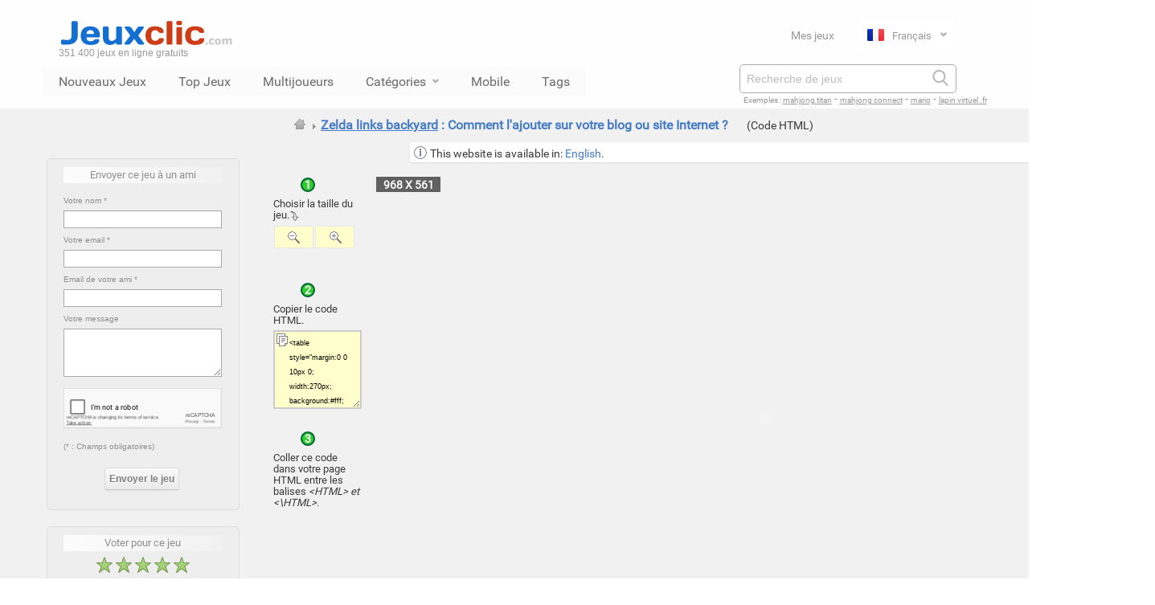

--- FILE ---
content_type: text/html; charset=UTF-8
request_url: https://www.jeuxclic.com/jeux.php?id=205588&emb=1
body_size: 7793
content:
<!DOCTYPE html>
<html lang="fr">
	
<head>

<meta charset="utf-8">

<title>Zelda links backyard : ajouter ce jeu gratuitement sur votre blog ou site Internet | Jeuxclic</title>
<meta name="description" content="Zelda links backyard : ajouter ce jeu gratuitement sur votre blog ou site Internet !">
<meta name="robots" content="NOINDEX,FOLLOW"><link rel="canonical" href="https://www.jeuxclic.com/jeux.php?id=205588&amp;emb=1">
<link rel="alternate" hreflang="en" href="https://www.gamesflow.com/jeux.php?id=205588&amp;emb=1">
<link rel="alternate" hreflang="fr" href="https://www.jeuxclic.com/jeux.php?id=205588&amp;emb=1">
<link rel="alternate" hreflang="es" href="https://www.gamesflow.com/es/jeux.php?id=205588&amp;emb=1">
<link rel="alternate" hreflang="de" href="https://www.gamesflow.com/de/jeux.php?id=205588&amp;emb=1">
<link rel="alternate" hreflang="x-default" href="https://www.gamesflow.com/jeux.php?id=205588&amp;emb=1">
 
<meta name="viewport" content="width=device-width, initial-scale=1.0">
	
<link rel="SHORTCUT ICON" href="/images/jeuxclic.ico">
<link rel="stylesheet" href="/images/css/jeuxclic_2017_lang_min.css">
<link rel="stylesheet" media="all" href="/images/css/jeuxclic_menu_haut_lang_min.css" />
<script async src="https://pagead2.googlesyndication.com/pagead/js/adsbygoogle.js?client=ca-pub-3091073464800366" crossorigin="anonymous"></script><script src="https://unpkg.com/@ruffle-rs/ruffle"></script>	
<script type="text/javascript" src="/images/js/jeuxclic2.js"></script>

<script type="text/javascript">first_time_cookie('first_time_cookie',0)</script>
<!-- Google tag (gtag.js) -->
	<script async src="https://www.googletagmanager.com/gtag/js?id=G-PW1ZJ2WPT5"></script>
	<script>
	  window.dataLayer = window.dataLayer || [];
	  function gtag(){dataLayer.push(arguments);}
	  gtag('js', new Date());

	  gtag('config', 'G-PW1ZJ2WPT5', {
	    transport_type: 'beacon',
	    cookie_flags: 'SameSite=None;Secure'
	  });
	</script><script defer src="https://fundingchoicesmessages.google.com/i/pub-3091073464800366?ers=1" nonce="3KJh4lYpqmz9FMiJQQloKw"></script><script nonce="3KJh4lYpqmz9FMiJQQloKw">(function() {function signalGooglefcPresent() {if (!window.frames['googlefcPresent']) {if (document.body) {const iframe = document.createElement('iframe'); iframe.style = 'width: 0; height: 0; border: none; z-index: -1000; left: -1000px; top: -1000px;'; iframe.style.display = 'none'; iframe.name = 'googlefcPresent'; document.body.appendChild(iframe);} else {setTimeout(signalGooglefcPresent, 0);}}}signalGooglefcPresent();})();</script>
<script src="https://www.google.com/recaptcha/api.js" async defer></script>

</head>

<body id="view-search" data-application="" data-view=""><div class="contener_head">
    <nav class="global-nav view">
        <div class="global-nav__header">
            <div class="global-nav__header-content">
                <div class="global-nav__header-top">
                    <div class="header_menu_logo_bloc"><a href="https://www.jeuxclic.com"><span id="logo_jeuxclic"></span></a><span class="logo_text" href="https://www.jeuxclic.com">351 400  jeux en ligne gratuits</span>                    </div>
                    <div class="header_menu_inscription_bloc">
                        <ul class="global-nav__header-list">
                                    <li class="global-nav__header-item"><a class="global-nav__header-item--jc-link" href="categorie-jeux.php?cat=mes-jeux">Mes jeux</a></li><li class="global-nav__header-item">
                                    <div class="dropdown">
                                      <input type="checkbox" id="checkbox-toggle">
                                      <label for="checkbox-toggle">
                                        <span class="flag_selected fr"></span>Français <i class="fa fa-chevron-down"></i>
                                      </label>
                                      <ul><a href="https://www.gamesflow.com/jeux.php?id=205588&amp;emb=1"><li><span class="flag en"></span>English</li></a><a href="https://www.gamesflow.com/es/jeux.php?id=205588&amp;emb=1"><li><span class="flag es"></span>Español</li></a><a href="https://www.gamesflow.com/de/jeux.php?id=205588&amp;emb=1"><li><span class="flag de"></span>Deutsch</li></a>     </ul>
                                    </div>
                                  </li>
                                </ul>                            
                    </div>
                </div>
          
                <div class="global-nav__header-bottom">
                    <ul class="global-nav__header-list">
                        <li class="global-nav__header-item">
    <!-- Menu catégories -->
    <!----------------------------------------------------------------------------------------------------------------------------------->
    <ul onclick="" class="zetta-menu zm-response-stack zm-full-width zm-effect-fade">	
        <li><a id="menu_nouveaux_jeux" href="categorie-jeux.php?cat=new">Nouveaux Jeux</a></li>
        <li><a id="menu_top_jeux" href="categorie-jeux.php?cat=top-month">Top Jeux</a></li><li><a id="menu_multijoueurs" href="search.php?q=multiplayer">Multijoueurs</a></li>
<!-- saved from url=(0073)top-menu-cat_fr.htm -->
<html><head><meta http-equiv="Content-Type" content="text/html; charset=UTF-8"></head><body><li id="menu_categories"><a href="c.php?p=categories">Catégories<i class="fa fa-chevron-down"></i></a>
  <ul class="w-175 jc_menu_hover_arrow_up">
    <li><a href="categorie-jeux.php?cat=jeux-action">⚡ Action</a></li>
    <li><a href="categorie-jeux.php?cat=jeux-adresse">🎯 Adresse</a>
      <ul class="w-135">
        <li><a href="categorie-jeux.php?cat=jeux-equilibre">⚖️ Équilibre</a></li>
        <li><a href="categorie-jeux.php?cat=jeux-parking">🚗 Parking</a></li>
        <li><a href="categorie-jeux.php?cat=jeux-peche">🎣 Pêche</a></li>
      </ul>
    </li>
    <li><a href="categorie-jeux.php?cat=jeux-arcade">🕹️ Arcade</a>
      <ul class="w-185">
        <li><a href="categorie-jeux.php?cat=jeux-beat-them-all">👊 Beat them all</a></li>
        <li><a href="categorie-jeux.php?cat=jeux-flipper">🎰 Flipper</a></li>
        <li><a href="categorie-jeux.php?cat=jeux-space-invaders">👾 Space Invaders</a></li>
        <li><a href="categorie-jeux.php?cat=jeux-tetris">🧱 Tétris</a></li>
      </ul>
    </li>
    <li><a href="categorie-jeux.php?cat=jeux-aventure">🗺️ Aventure</a>
      <ul class="w-100">
        <li><a href="categorie-jeux.php?cat=jeux-de-role">🎭 Rôle</a></li>
        <li><a href="categorie-jeux.php?cat=jeux-rpg">🧙 RPG</a></li>
      </ul>
    </li>
    <li><a href="categorie-jeux.php?cat=jeux-cartes">🃏 Cartes</a>
      <ul class="w-135">
        <li><a href="categorie-jeux.php?cat=jeux-blackjack">♠️ Blackjack</a></li>
        <li><a href="categorie-jeux.php?cat=jeux-poker">♣️ Poker</a></li>
        <li><a href="categorie-jeux.php?cat=jeux-solitaire">♥️ Solitaire</a></li>
        <li><a href="categorie-jeux.php?cat=jeux-uno">🟥 Uno</a></li>
      </ul>
    </li>
    <li><a href="categorie-jeux.php?cat=jeux-casino">🎰 Casino</a>
      <ul class="w-185">
        <li><a href="categorie-jeux.php?cat=jeux-machine-a-sous">💰 Machine à sous</a></li>
        <li><a href="categorie-jeux.php?cat=jeux-roulette">🎡 Roulette</a></li>
      </ul>
    </li>
    <li><a href="categorie-jeux.php?cat=jeux-classiques">🎲 Classiques</a></li>
    <li><a href="categorie-jeux.php?cat=jeux-combat">🥋 Combat</a>
      <ul class="w-135">
        <li><a href="categorie-jeux.php?cat=jeux-karate">🥊 Karaté</a></li>
        <li><a href="categorie-jeux.php?cat=jeux-kung-fu">🥋 Kung Fu</a></li>
      </ul>
    </li>
    <li><a href="categorie-jeux.php?cat=jeux-courses">🏎️ Courses</a>
      <ul class="w-225">
        <li><a href="categorie-jeux.php?cat=jeux-course-poursuite">🚓 Course poursuite</a></li>
        <li><a href="categorie-jeux.php?cat=jeux-sport-formule-1">🏁 Formule 1</a></li>
        <li><a href="categorie-jeux.php?cat=jeux-karting">🛵 Karting</a></li>
        <li><a href="categorie-jeux.php?cat=jeux-monster-truck">🚚 Monster truck</a></li>
        <li><a href="categorie-jeux.php?cat=jeux-moto">🏍️ Moto</a></li>
        <li><a href="categorie-jeux.php?cat=jeux-quad">🚜 Quad</a></li>
        <li><a href="categorie-jeux.php?cat=jeux-transport-livraison">🚛 Transport / livraison</a></li>
      </ul>
    </li>
    <li><a href="categorie-jeux.php?cat=jeux-educatifs">📚 Éducatif</a>
      <ul class="w-185">
        <li><a href="categorie-jeux.php?cat=jeux-mathematiques">➕ Mathématiques</a></li>
        <li><a href="categorie-jeux.php?cat=jeux-mots">🔤 Mots</a></li>
      </ul>
    </li>
    <li><a href="categorie-jeux.php?cat=jeux-enfants">🧸 Enfants</a>
      <ul class="w-135">
        <li><a href="categorie-jeux.php?cat=jeux-coloriage">🖌️ Coloriage</a></li>
      </ul>
    </li>
    <li><a href="categorie-jeux.php?cat=jeux-enigme">❓ Énigme</a>
      <ul class="w-185">
        <li><a href="categorie-jeux.php?cat=jeux-devinette">🧠 Devinette</a></li>
        <li><a href="categorie-jeux.php?cat=jeux-escape">🔓 Escape</a></li>
        <li><a href="categorie-jeux.php?cat=jeux-objets-caches">🔍 Objets cachés</a></li>
      </ul>
    </li>
    <li><a href="categorie-jeux.php?cat=jeux-fille">💃 Fille</a>
      <ul class="w-165">
        <li><a href="categorie-jeux.php?cat=jeux-amour">💕 Amour</a></li>
        <li><a href="categorie-jeux.php?cat=jeux-bebe">👶 Bébé</a></li>
        <li><a href="categorie-jeux.php?cat=jeux-coiffure">💇 Coiffure</a></li>
        <li><a href="categorie-jeux.php?cat=jeux-fille-cuisine">🍳 Cuisine</a></li>
        <li><a href="categorie-jeux.php?cat=jeux-danse">🩰 Danse</a></li>
        <li><a href="categorie-jeux.php?cat=jeux-fille-decoration">🏠 Décoration</a></li>
        <li><a href="categorie-jeux.php?cat=jeux-fille-habillage">👗 Habillage</a></li>
        <li><a href="categorie-jeux.php?cat=jeux-magasin">🛍️ Magasin</a></li>
        <li><a href="categorie-jeux.php?cat=jeux-fille-maquillage">💄 Maquillage</a></li>
        <li><a href="categorie-jeux.php?cat=jeux-menage">🧹 Ménage</a></li>
        <li><a href="categorie-jeux.php?cat=jeux-fille-seduction">😘 Séduction</a></li>
        <li><a href="categorie-jeux.php?cat=jeux-fille-soin">🧴 Soin</a></li>
      </ul>
    </li>
    <li><a href="categorie-jeux.php?cat=jeux-gestion">📈 Gestion</a>
      <ul class="w-165">
        <li><a href="categorie-jeux.php?cat=jeux-restaurant">🍽️ Restaurant</a></li>
        <li><a href="categorie-jeux.php?cat=jeux-trafic">🚦 Trafic</a></li>
      </ul>
    </li>
    <li><a href="categorie-jeux.php?cat=jeux-musicaux">🎵 Musicaux</a>
      <ul class="w-225">
        <li><a href="categorie-jeux.php?cat=jeux-batterie-percussion">🥁 Batterie / percussion</a></li>
        <li><a href="categorie-jeux.php?cat=jeux-mix-et-disc-jockey">🎧 Mix et disc jockey</a></li>
      </ul>
    </li>
    <li><a href="categorie-jeux.php?cat=jeux-plate-forme">🏃‍♂️ Plate-forme</a>
      <ul class="w-165">
        <li><a href="categorie-jeux.php?cat=jeux-doodle-jump">⬆️ Doodle Jump</a></li>
      </ul>
    </li>
    <li><a href="categorie-jeux.php?cat=jeux-puzzle">🧩 Puzzle</a>
      <ul class="w-135">
        <li><a href="categorie-jeux.php?cat=jeux-tangram">🔶 Tangram</a></li>
        <li><a href="categorie-jeux.php?cat=jeux-taquin">🟥 Taquin</a></li>
      </ul>
    </li>
    <li><a href="categorie-jeux.php?cat=jeux-reflexion">💡 Réflexion</a>
      <ul id="ul_reflexion" class="w-165">
        <li><a href="categorie-jeux.php?cat=jeux-alignement">🔢 Alignement</a></li>
        <li><a href="categorie-jeux.php?cat=jeux-des">🎲 Dés</a></li>
        <li><a href="categorie-jeux.php?cat=jeux-domino">🁷 Domino</a></li>
        <li><a href="categorie-jeux.php?cat=jeux-labyrinthe">🌀 Labyrinthe</a></li>
        <li><a href="categorie-jeux.php?cat=jeux-mahjong">🀄 Mahjong</a></li>
        <li><a href="categorie-jeux.php?cat=jeux-mastermind">🔵 Mastermind</a></li>
        <li><a href="categorie-jeux.php?cat=jeux-memoire">🧠 Mémoire</a></li>
        <li><a href="categorie-jeux.php?cat=jeux-origami">📃 Origami</a></li>
        <li><a href="categorie-jeux.php?cat=jeux-physique">⚙️ Physique</a></li>
        <li><a href="categorie-jeux.php?cat=jeux-plateau">♟️ Plateau</a></li>
        <li><a href="categorie-jeux.php?cat=jeux-quiz">❔ Quiz</a></li>
        <li><a href="categorie-jeux.php?cat=jeux-sudoku">🔢 Sudoku</a></li>
        <li><a href="categorie-jeux.php?cat=jeux-tuyaux">🚰 Tuyaux</a></li>
      </ul>
    </li>
    <li><a href="categorie-jeux.php?cat=jeux-sport">🏀 Sport</a>
      <ul id="ul_sport" class="w-225">
        <li><a href="categorie-jeux.php?cat=jeux-sport-air-hockey">🏒 Air hockey</a></li>
        <li><a href="categorie-jeux.php?cat=jeux-sport-athletisme">🏃 Athlétisme</a></li>
        <li><a href="categorie-jeux.php?cat=jeux-sport-badminton">🏸 Badminton</a></li>
        <li><a href="categorie-jeux.php?cat=jeux-sport-balle-aux-prisonniers">🏐 Balle aux prisonniers</a></li>
        <li><a href="categorie-jeux.php?cat=jeux-sport-baseball">⚾ Baseball</a></li>
        <li><a href="categorie-jeux.php?cat=jeux-sport-basket">🏀 Basketball</a></li>
        <li><a href="categorie-jeux.php?cat=jeux-sport-billard">🎱 Billard</a></li>
        <li><a href="categorie-jeux.php?cat=jeux-sport-bowling">🎳 Bowling</a></li>
        <li><a href="categorie-jeux.php?cat=jeux-sport-boxe">🥊 Boxe</a></li>
        <li><a href="categorie-jeux.php?cat=jeux-sport-catch">🤼 Catch</a></li>
        <li><a href="categorie-jeux.php?cat=jeux-sport-cricket">🏏 Cricket</a></li>
        <li><a href="categorie-jeux.php?cat=jeux-sport-curling">🥌 Curling</a></li>
        <li><a href="categorie-jeux.php?cat=jeux-sport-equitation">🐎 Équitation</a></li>
        <li><a href="categorie-jeux.php?cat=jeux-sport-flechette">🎯 Fléchette</a></li>
        <li><a href="categorie-jeux.php?cat=jeux-sport-foot">⚽ Football</a></li>
        <li><a href="categorie-jeux.php?cat=jeux-sport-football-americain">🏈 Football américain</a></li>
        <li><a href="categorie-jeux.php?cat=jeux-sport-golf">⛳ Golf</a></li>
        <li><a href="categorie-jeux.php?cat=jeux-sport-hockey">🏒 Hockey</a></li>
        <li><a href="categorie-jeux.php?cat=jeux-sport-javelot">🎯 Javelot</a></li>
        <li><a href="categorie-jeux.php?cat=jeux-sport-natation">🏊 Natation</a></li>
        <li><a href="categorie-jeux.php?cat=jeux-sport-patinage">⛸️ Patinage</a></li>
        <li><a href="categorie-jeux.php?cat=jeux-sport-petanque">🎳 Pétanque</a></li>
        <li><a href="categorie-jeux.php?cat=jeux-sport-ping-pong">🏓 Ping-pong</a></li>
        <li><a href="categorie-jeux.php?cat=jeux-sport-plongee">🤿 Plongée</a></li>
        <li><a href="categorie-jeux.php?cat=jeux-sport-roller">🛴 Roller</a></li>
        <li><a href="categorie-jeux.php?cat=jeux-sport-rugby">🏉 Rugby</a></li>
        <li><a href="categorie-jeux.php?cat=jeux-sport-skate">🛹 Skate</a></li>
        <li><a href="categorie-jeux.php?cat=jeux-sport-ski-snowboard">🏂 Ski et snowboard</a></li>
        <li><a href="categorie-jeux.php?cat=jeux-sport-squash">🎾 Squash</a></li>
        <li><a href="categorie-jeux.php?cat=jeux-sport-sumo">🤼 Sumo</a></li>
        <li><a href="categorie-jeux.php?cat=jeux-sport-surf">🏄 Surf</a></li>
        <li><a href="categorie-jeux.php?cat=jeux-sport-tennis">🎾 Tennis</a></li>
        <li><a href="categorie-jeux.php?cat=jeux-sport-tir-arc">🏹 Tir à l'arc</a></li>
        <li><a href="categorie-jeux.php?cat=jeux-sport-velo">🚴 Vélo</a></li>
        <li><a href="categorie-jeux.php?cat=jeux-sport-volley">🏐 Volley-ball</a></li>
        <li><a href="categorie-jeux.php?cat=jeux-sport-yetisports">🏔️ Yetisports</a></li>
      </ul>
    </li>
    <li><a href="categorie-jeux.php?cat=jeux-strategie">♟️ Stratégie</a>
      <ul class="w-185">
        <li><a href="categorie-jeux.php?cat=jeux-idle">⏳ Idle</a></li>
        <li><a href="categorie-jeux.php?cat=jeux-tower-defense">🛡️ Tower defense</a></li>
      </ul>
    </li>
    <li><a href="categorie-jeux.php?cat=jeux-tir">🔫 Tir</a>
      <ul class="w-185">
        <li><a href="categorie-jeux.php?cat=jeux-paintball">🎨 Paintball</a></li>
        <li><a href="categorie-jeux.php?cat=jeux-shoot-them-up">🚀 Shoot them up</a></li>
        <li><a href="categorie-jeux.php?cat=jeux-sniper">🎯 Sniper</a></li>
        <li><a href="categorie-jeux.php?cat=jeux-zuma">🔵 Zuma</a></li>
      </ul>
    </li>
    <li><a href="categorie-jeux.php?cat=jeux-trash">🗑️ Trash</a></li>
    <li><a href="c.php?p=categories">➕ Voir plus...</a></li>
  </ul>
</li></body></html><li><a id="menu_mobile" href="https://m.jeuxclic.com">Mobile</a></li><li id="menu_tags"><a href="c.php?p=categories">Tags</a></li></ul></ul>                        </li>  
                    </ul>
                    
                    <div class="header_menu_inscription_bloc">
                        <div class="global-nav__search search-box view">
                            <form class="global-nav__search-form" action="search.php" method="get">
                                <input id="q" name="q" type="text" autocomplete="on" value="" required="true" minlength="3" maxlength="50" placeholder="Recherche de jeux" class="global-nav__search-terms" />
                                <button type="submit" class="global-nav__search-button"><i class="fa-search"></i></button>
                            </form>
                        </div>
                        
                        <span class="search_example"><span class="search_example_title">Exemples : </span> <span class="search_example_links"><a href="search.php?q=mahjong+titan">mahjong titan</a> - <a href="search.php?q=mahjong+connect">mahjong connect</a> - <a href="search.php?q=mario">mario</a> - <a href="search.php?q=lapin+virtuel+.fr">lapin virtuel .fr</a></span></span>                    </div>
                </div>
<!-- Menu Catégories:fin -->
            </div>
            <div class="global-nav__tags-content"></div>  
        </div>
    </nav>
<div class="contener_general_fond_jeux">
	  <div class="contener_general_jeux" id="id_contener_general_jeux">
	  <div class="spaceaftermenu"></div><table border="0" cellspacing="0" cellpadding="0"><tr><!-- Ads -->
<td valign="top" width="355" rowspan="2">    
<div class="iconads_cat_jeux bggray premium" style="width:355px;"><br><br><div class="info"><br><div class="envoyer_ami_box"

<form method="post" action="#" autocomplete="on">
<div class="envoyer_ami_box_titre">Envoyer ce jeu à un ami</div>
<div class="envoyer_ami_titre">Votre nom *</div>

<input type="text" name="reco_name" id="reco_name" value="" size="25" class="envoyer_ami_contenu"/>
<div id="reco_name_msg" style="display:inline;"></div>

<div class="envoyer_ami_titre">Votre email *</div>
<input type="text" name="reco_email" id="reco_email" value="" size="35" class="envoyer_ami_contenu"/>
<div id="reco_email_msg" style="display:inline;"></div>

<div class="envoyer_ami_titre">Email de votre ami *</div>
<input name="reco_email_ami" type="text" id="reco_email_ami" value="" size="35" class="envoyer_ami_contenu"/>
<div id="reco_email_ami_msg" style="display:inline;"></div>

<div class="envoyer_ami_titre">Votre message</div>
<textarea name="reco_comment" cols="24" rows="3" id="reco_comment" class="envoyer_ami_contenu"/></textarea>
<div id="reco_comment_msg" style="display:inline;"></div><br><br><div class="g-recaptcha" data-theme="light" data-sitekey="6LeWmxATAAAAAEloCoOh2bDFKcrMKM1zKHtbx8wO" style="transform:scale(0.65);-webkit-transform:scale(0.65);transform-origin:0 0;-webkit-transform-origin:0 0; margin-bottom:-20px; "></div><div class="envoyer_ami_titre">(* : Champs obligatoires)</div>

<input type="hidden" name="jeu_id" id="jeu_id" value="205588" />
<input type="hidden" name="jeu_nom" id="jeu_nom" value="Zelda links backyard" />
<input type="hidden" name="jeu_cat" id="jeu_cat" value="" />
<input type="hidden" name="jeu_ref_cat" id="jeu_ref_cat" value="" />

<input type="hidden" name="jeu_image" id="jeu_image" value="gameimg-1259272655.jpg" />
<input type="hidden" name="jeu_total" id="jeu_total" value="351400" />
<input type="hidden" name="jeu_to14" id="jeu_to14" value="1" />
<input type="hidden" name="jeu_ip" id="jeu_ip" value="18.216.132.83" /><input type="hidden" name="jeu_ro" id="jeu_ro" value="406" /><br><div align="center"><input type="button" id="button_send_reco" class="buttonjc_2" name="Envoyer" value="Envoyer le jeu" onClick="valeurCheck()"></div>
</form>
	
<br><span id="msg_reco_envoie"></span>

</div><div class="voter_box">
<div class="voter_pour">Voter pour ce jeu</div>
<div class="starRating">
  <div>
    <div>
      <div>
        <div>
          <input id="rating1" type="radio" name="rating" value="1" >
          <label for="rating1"><span>1</span></label>
        </div>
        <input id="rating2" type="radio" name="rating" value="2" >
        <label for="rating2"><span>2</span></label>
      </div>
      <input id="rating3" type="radio" name="rating" value="3" >
      <label for="rating3"><span>3</span></label>
      </div>
    <input id="rating4" type="radio" name="rating" value="4" >
    <label for="rating4"><span>4</span></label>
  </div>
  <input id="rating5" type="radio" name="rating" value="5" checked>
  <label for="rating5"><span>5</span></label>
</div><script type="application/ld+json">
    {
      "@context": "https://schema.org/",
      "@type": "SoftwareApplication",
      "name": "Zelda links backyard","description": "","thumbnailUrl": "/images_jeux/gameimg-1259272655.jpg",
      "operatingSystem": "WINDOWS, OSX, LINUX",
      "applicationCategory": "https://schema.org/GameApplication",
      "aggregateRating": {"@type": "AggregateRating","ratingValue": "5.0","ratingCount": "5"},
      "offers": {"@type": "Offer","price": "0.00","priceCurrency": "EUR"}
    }
    </script><div class="vote_affiche">Note moyenne : 5.0 / 5 votes.</div></div><td valign="top" align="left"><a class="fildarianehome" href="/"></a><span class="fildariane"><img src="/images/arrow_right2.png" width="10" height="10" alt="Zelda links backyard"> <span class="filarianetitrejeu"><h1 class="h1_inline"><a href="/jeux.php?id=205588">Zelda links backyard</a> : Comment l&#039;ajouter sur votre blog ou site Internet ?</h1></span></span><script type="application/ld+json">{"@context":"https://schema.org","@type":"BreadcrumbList","itemListElement":[{"@type":"ListItem","position":1,"item":{"@id":"/","name":"Accueil"}},{"@type":"ListItem","position":2,"item":{"@id":"jeux.php?id=205588","name":"Zelda links backyard"}}]}</script> <span>(Code HTML)</span>
</td>
<td valign="top" align="right">
</td>
</tr>
<tr><!-- Listes -->
<td colspan="2" width="100%" valign="top" align="left"><div id="browser_language_message" class="info_box_jeu">This website is available in: <a href="https://www.gamesflow.com/jeux.php?id=205588&amp;emb=1">English</a>. <a href="javascript:void(0)" onClick="mask('browser_language_message');"></a></div>
	<table width="100%" cellspacing="0">
  	<tr>
	<td class="w155" valign="top"><span id="zoom">
		
		<div align="center" class="numberCircle">1</div><div class="embed_description_steps">Choisir la taille du jeu.<img src="/images/right_down.png" width="12" height="12"></div>
		<table border="0" cellspacing="0" cellpadding="1" valign="top">
		<tr>
		  <td>
		  <span id="survol_zout_embed" title="Zoom -"><a href="javascript:void(0)" onMouseDown="Resize_embed('anim','205588','-20','968','561')"></a></span></td>
		  <td><span id="survol_zin_embed" title="Zoom +"><a href="javascript:void(0)" onMouseDown="Resize_embed('anim','205588','20','968','561')"></a></span></td>
		</tr>
	  </table>
	  <br>
	  
		<br><br><div align="center" class="numberCircle">2</div><div class="embed_description_steps">Copier le code HTML.</div><textarea name="textarea" id="taembed_jeu_detail" onClick="this.select();" rows="3" readonly="readonly">&lt;table style=&quot;margin:0 0 10px 0; width:270px; background:#fff; border:1px solid #F3F3F3;&quot; cellspacing=&quot;0&quot; cellpadding=&quot;0&quot;&gt;&lt;tr&gt;&lt;td style=&quot;font-family:verdana; font-size:11px; color:#000; padding:5px 5px;&quot;&gt;&lt;object classid=&quot;clsid:D27CDB6E-AE6D-11cf-96B8-444553540000&quot; codebase=&quot;https://download.macromedia.com/pub/shockwave/cabs/flash/swflash.cab#version=6,0,29,0&quot; width=&quot;968&quot; height=&quot;561&quot;&gt;&lt;param name=&quot;movie&quot; value=&quot;/jeux/game-1254020372.swf&quot;&gt;&lt;param name=&quot;quality&quot; value=&quot;high&quot;&gt;&lt;/param&gt;&lt;param name=&quot;menu&quot; value=&quot;false&quot;&gt;&lt;/param&gt;&lt;embed src=&quot;/jeux/game-1254020372.swf&quot; width=&quot;968&quot; height=&quot;561&quot; quality=&quot;high&quot; pluginspage=&quot;https://www.macromedia.com/go/getflashplayer&quot; type=&quot;application/x-shockwave-flash&quot; menu=&quot;false&quot;&gt;&lt;/embed&gt;&lt;/object&gt;&lt;/td&gt;&lt;/tr&gt;&lt;tr&gt;&lt;td style=&quot;font-family:verdana; font-size:11px; padding:5px 10px; border-top:1px solid #F3F3F3;&quot; align=&quot;center&quot;&gt;&lt;strong&gt;&lt;a href=&quot;/jeux.php?id=205588&quot; target=&quot;_blank&quot;&gt;Zelda links backyard&lt;/a&gt;&lt;/strong&gt; | &lt;a href=&quot;https://www.jeuxclic.com/search.php?q=equitation&quot; target=&quot;_blank&quot;&gt;Jeux equitation&lt;/a&gt; avec &lt;a href=&quot;https://www.jeuxclic.com&quot; title=&quot;Jeux avec Jeuxclic.com&quot; target=&quot;_blank&quot;&gt;Jeuxclic.com&lt;/a&gt;&lt;/td&gt;&lt;/tr&gt;&lt;/table&gt;</textarea></div><br><br><br><div align="center" class="numberCircle">3</div><div class="embed_description_steps">Coller ce code dans votre page HTML entre les balises <em>&lt;HTML&gt; et &lt;\HTML&gt;</em>.</div></td>
	<td align="left" width="100%"><noscript>
	<div class="error_message_box">
		<strong>Merci d'activer Javascript afin de pouvoir jouer confortablement sur Jeuxclic.</strong>
		<div class="error_message_box_text">
			Activer javascript sur <a href="https://support.google.com/adsense/answer/12654?hl=fr" target="_blank" rel="nofollow"><span class="grey">Edge</span></a>, <a href="https://support.google.com/adsense/answer/12654?hl=fr" target="_blank" rel="nofollow"><span class="grey">Chrome</span></a>, <a href="https://support.mozilla.org/fr/kb/parametres-javascript-pages-interactives" target="_blank" rel="nofollow"><span class="grey">Firefox</span></a>, <a href="https://support.microsoft.com/fr-fr/gp/howtoscript/fr" target="_blank" rel="nofollow"><span class="grey">Internet Explorer</span></a>, <a href="https://help.opera.com/Windows/12.10/fr/javascript.html" target="_blank" rel="nofollow"><span class="grey">Opera</span></a>, <a href="https://support.apple.com/fr-fr/HT1677" target="_blank" rel="nofollow"><span class="grey">Safari</span>.</a><br></div>
	</div><br></noscript><noscript>
		<style type="text/css">
       		#flash {display:none;}
    	</style>
		<div id="flash_no_script" class="flash_swf"><object classid="clsid:D27CDB6E-AE6D-11cf-96B8-444553540000" id="anim" name="anim" width="968" height="561">
<param name="movie" value="/jeux/game-1254020372.swf" /><param name="wmode" value=""><param name="quality" value="high" /><param name="allowScriptAccess" value="always" />
<embed src="/jeux/game-1254020372.swf" id="anim" name="anim" quality="high" allowScriptAccess="always" allowFullScreenInteractive="true" type="application/x-shockwave-flash" width="968" height="561" wmode="" pluginspage="https://www.macromedia.com/go/getflashplayer" />
</object>
</div></noscript>
		<div id="FlashTab" class="tabcontent">
		  <p>
		  
		  	<div id="flash" class="flash_swf"><span id="embed_size_display" class="embed_size_display"></span>
			<object classid="clsid:D27CDB6E-AE6D-11cf-96B8-444553540000" id="anim" name="anim" width="100%" height="100%">
			<param name="movie" value="/jeux/game-1254020372.swf" /><param name="wmode" value=""><param name="quality" value="high" /><param name="allowScriptAccess" value="always" /><param name="allowFullScreenInteractive" value="true" />
			<embed src="/jeux/game-1254020372.swf" id="anim" name="anim" quality="high" allowScriptAccess="always" type="application/x-shockwave-flash" width="100%" height="100%" wmode="" pluginspage="https://www.macromedia.com/go/getflashplayer" />
			</object>
			</div>
		  
		  </p>
		</div></td>
	</tr>
	<tr>
	<td colspan="2"><script type="text/javascript">
		var resizedelay;
		window.onresize = function() {
			clearTimeout(resizedelay);
			resizedelay = setTimeout(function() {
				GetSize('embed',968,561);
			}, 500);
		};
		</script><script type="text/javascript"> GetSize('embed',968,561); </script><br><table width="97%" cellspacing="0">
		  <tr>
			<td valign="top" width="97%">
				<div class="jeu_description_title"><img src="/images/icon_info.png" width="16" height="16"> Important</div>
				<div class="jeu_description">En ajoutant ce jeu sur votre site, vous acceptez les <a href="" target="_blank" rel="nofollow">cgu</a>.<br>Merci de laisser le code HTML tel quel afin de garantir le bon fonctionnement du jeu. Voir les conditions d'int&eacute;gration.<br>Si vous rencontrez un probl&egrave;me lors de l'int&eacute;gration de ce jeu, afin de vous aider, merci de nous <a href="c.php?p=contact" target="_blank" rel="nofollow">contacter ici</a>.<br><br>
				<a href="/jeux.php?id=205588"><img src="/images/arrow_grey.png" width="7" height="7"> Revenir au jeu</a>
				</div>
			</td>
		  </tr>
		</table><br><br></td>
	</tr>
	</table>        
</td><!-- Listes:end -->
</tr>
</table>
<div></div>
</div> 

<div class="footer contentpage">
	<div class="footerlinks">

		<span class="footerlinks_copyright">&copy; Jeuxclic.com</span>
		<a href="c.php?p=premiers-pas">Premiers pas</a> 
		<a href="c.php?p=contact" rel="nofollow">Contact</a><a href="c.php?p=infos">Infos</a> <a href="c.php?p=cgu" rel="nofollow">Conditions d'utilisation</a> 
		<a href="categorie-jeux.php?cat=jeux-site-liste-top">Jeux gratuits pour votre site</a><a href="https://m.jeuxclic.com" target="_blank">Jeux Mobile</a><a href="c.php?p=newsletter">Newsletter</a> 
		<span class="footerlinks_copyright"></span><a href="https://www.facebook.com/jeuxgratuits/" class="icon_facebook" target="_blank" rel="nofollow"></a>
			<a href="https://twitter.com/jeuxclic" class="icon_twitter" target="_blank" rel="nofollow"></a>
	</div>
</div></body></html>

--- FILE ---
content_type: text/html; charset=utf-8
request_url: https://www.google.com/recaptcha/api2/anchor?ar=1&k=6LeWmxATAAAAAEloCoOh2bDFKcrMKM1zKHtbx8wO&co=aHR0cHM6Ly93d3cuamV1eGNsaWMuY29tOjQ0Mw..&hl=en&v=TkacYOdEJbdB_JjX802TMer9&theme=light&size=normal&anchor-ms=20000&execute-ms=15000&cb=vg49a1nfon6h
body_size: 46084
content:
<!DOCTYPE HTML><html dir="ltr" lang="en"><head><meta http-equiv="Content-Type" content="text/html; charset=UTF-8">
<meta http-equiv="X-UA-Compatible" content="IE=edge">
<title>reCAPTCHA</title>
<style type="text/css">
/* cyrillic-ext */
@font-face {
  font-family: 'Roboto';
  font-style: normal;
  font-weight: 400;
  src: url(//fonts.gstatic.com/s/roboto/v18/KFOmCnqEu92Fr1Mu72xKKTU1Kvnz.woff2) format('woff2');
  unicode-range: U+0460-052F, U+1C80-1C8A, U+20B4, U+2DE0-2DFF, U+A640-A69F, U+FE2E-FE2F;
}
/* cyrillic */
@font-face {
  font-family: 'Roboto';
  font-style: normal;
  font-weight: 400;
  src: url(//fonts.gstatic.com/s/roboto/v18/KFOmCnqEu92Fr1Mu5mxKKTU1Kvnz.woff2) format('woff2');
  unicode-range: U+0301, U+0400-045F, U+0490-0491, U+04B0-04B1, U+2116;
}
/* greek-ext */
@font-face {
  font-family: 'Roboto';
  font-style: normal;
  font-weight: 400;
  src: url(//fonts.gstatic.com/s/roboto/v18/KFOmCnqEu92Fr1Mu7mxKKTU1Kvnz.woff2) format('woff2');
  unicode-range: U+1F00-1FFF;
}
/* greek */
@font-face {
  font-family: 'Roboto';
  font-style: normal;
  font-weight: 400;
  src: url(//fonts.gstatic.com/s/roboto/v18/KFOmCnqEu92Fr1Mu4WxKKTU1Kvnz.woff2) format('woff2');
  unicode-range: U+0370-0377, U+037A-037F, U+0384-038A, U+038C, U+038E-03A1, U+03A3-03FF;
}
/* vietnamese */
@font-face {
  font-family: 'Roboto';
  font-style: normal;
  font-weight: 400;
  src: url(//fonts.gstatic.com/s/roboto/v18/KFOmCnqEu92Fr1Mu7WxKKTU1Kvnz.woff2) format('woff2');
  unicode-range: U+0102-0103, U+0110-0111, U+0128-0129, U+0168-0169, U+01A0-01A1, U+01AF-01B0, U+0300-0301, U+0303-0304, U+0308-0309, U+0323, U+0329, U+1EA0-1EF9, U+20AB;
}
/* latin-ext */
@font-face {
  font-family: 'Roboto';
  font-style: normal;
  font-weight: 400;
  src: url(//fonts.gstatic.com/s/roboto/v18/KFOmCnqEu92Fr1Mu7GxKKTU1Kvnz.woff2) format('woff2');
  unicode-range: U+0100-02BA, U+02BD-02C5, U+02C7-02CC, U+02CE-02D7, U+02DD-02FF, U+0304, U+0308, U+0329, U+1D00-1DBF, U+1E00-1E9F, U+1EF2-1EFF, U+2020, U+20A0-20AB, U+20AD-20C0, U+2113, U+2C60-2C7F, U+A720-A7FF;
}
/* latin */
@font-face {
  font-family: 'Roboto';
  font-style: normal;
  font-weight: 400;
  src: url(//fonts.gstatic.com/s/roboto/v18/KFOmCnqEu92Fr1Mu4mxKKTU1Kg.woff2) format('woff2');
  unicode-range: U+0000-00FF, U+0131, U+0152-0153, U+02BB-02BC, U+02C6, U+02DA, U+02DC, U+0304, U+0308, U+0329, U+2000-206F, U+20AC, U+2122, U+2191, U+2193, U+2212, U+2215, U+FEFF, U+FFFD;
}
/* cyrillic-ext */
@font-face {
  font-family: 'Roboto';
  font-style: normal;
  font-weight: 500;
  src: url(//fonts.gstatic.com/s/roboto/v18/KFOlCnqEu92Fr1MmEU9fCRc4AMP6lbBP.woff2) format('woff2');
  unicode-range: U+0460-052F, U+1C80-1C8A, U+20B4, U+2DE0-2DFF, U+A640-A69F, U+FE2E-FE2F;
}
/* cyrillic */
@font-face {
  font-family: 'Roboto';
  font-style: normal;
  font-weight: 500;
  src: url(//fonts.gstatic.com/s/roboto/v18/KFOlCnqEu92Fr1MmEU9fABc4AMP6lbBP.woff2) format('woff2');
  unicode-range: U+0301, U+0400-045F, U+0490-0491, U+04B0-04B1, U+2116;
}
/* greek-ext */
@font-face {
  font-family: 'Roboto';
  font-style: normal;
  font-weight: 500;
  src: url(//fonts.gstatic.com/s/roboto/v18/KFOlCnqEu92Fr1MmEU9fCBc4AMP6lbBP.woff2) format('woff2');
  unicode-range: U+1F00-1FFF;
}
/* greek */
@font-face {
  font-family: 'Roboto';
  font-style: normal;
  font-weight: 500;
  src: url(//fonts.gstatic.com/s/roboto/v18/KFOlCnqEu92Fr1MmEU9fBxc4AMP6lbBP.woff2) format('woff2');
  unicode-range: U+0370-0377, U+037A-037F, U+0384-038A, U+038C, U+038E-03A1, U+03A3-03FF;
}
/* vietnamese */
@font-face {
  font-family: 'Roboto';
  font-style: normal;
  font-weight: 500;
  src: url(//fonts.gstatic.com/s/roboto/v18/KFOlCnqEu92Fr1MmEU9fCxc4AMP6lbBP.woff2) format('woff2');
  unicode-range: U+0102-0103, U+0110-0111, U+0128-0129, U+0168-0169, U+01A0-01A1, U+01AF-01B0, U+0300-0301, U+0303-0304, U+0308-0309, U+0323, U+0329, U+1EA0-1EF9, U+20AB;
}
/* latin-ext */
@font-face {
  font-family: 'Roboto';
  font-style: normal;
  font-weight: 500;
  src: url(//fonts.gstatic.com/s/roboto/v18/KFOlCnqEu92Fr1MmEU9fChc4AMP6lbBP.woff2) format('woff2');
  unicode-range: U+0100-02BA, U+02BD-02C5, U+02C7-02CC, U+02CE-02D7, U+02DD-02FF, U+0304, U+0308, U+0329, U+1D00-1DBF, U+1E00-1E9F, U+1EF2-1EFF, U+2020, U+20A0-20AB, U+20AD-20C0, U+2113, U+2C60-2C7F, U+A720-A7FF;
}
/* latin */
@font-face {
  font-family: 'Roboto';
  font-style: normal;
  font-weight: 500;
  src: url(//fonts.gstatic.com/s/roboto/v18/KFOlCnqEu92Fr1MmEU9fBBc4AMP6lQ.woff2) format('woff2');
  unicode-range: U+0000-00FF, U+0131, U+0152-0153, U+02BB-02BC, U+02C6, U+02DA, U+02DC, U+0304, U+0308, U+0329, U+2000-206F, U+20AC, U+2122, U+2191, U+2193, U+2212, U+2215, U+FEFF, U+FFFD;
}
/* cyrillic-ext */
@font-face {
  font-family: 'Roboto';
  font-style: normal;
  font-weight: 900;
  src: url(//fonts.gstatic.com/s/roboto/v18/KFOlCnqEu92Fr1MmYUtfCRc4AMP6lbBP.woff2) format('woff2');
  unicode-range: U+0460-052F, U+1C80-1C8A, U+20B4, U+2DE0-2DFF, U+A640-A69F, U+FE2E-FE2F;
}
/* cyrillic */
@font-face {
  font-family: 'Roboto';
  font-style: normal;
  font-weight: 900;
  src: url(//fonts.gstatic.com/s/roboto/v18/KFOlCnqEu92Fr1MmYUtfABc4AMP6lbBP.woff2) format('woff2');
  unicode-range: U+0301, U+0400-045F, U+0490-0491, U+04B0-04B1, U+2116;
}
/* greek-ext */
@font-face {
  font-family: 'Roboto';
  font-style: normal;
  font-weight: 900;
  src: url(//fonts.gstatic.com/s/roboto/v18/KFOlCnqEu92Fr1MmYUtfCBc4AMP6lbBP.woff2) format('woff2');
  unicode-range: U+1F00-1FFF;
}
/* greek */
@font-face {
  font-family: 'Roboto';
  font-style: normal;
  font-weight: 900;
  src: url(//fonts.gstatic.com/s/roboto/v18/KFOlCnqEu92Fr1MmYUtfBxc4AMP6lbBP.woff2) format('woff2');
  unicode-range: U+0370-0377, U+037A-037F, U+0384-038A, U+038C, U+038E-03A1, U+03A3-03FF;
}
/* vietnamese */
@font-face {
  font-family: 'Roboto';
  font-style: normal;
  font-weight: 900;
  src: url(//fonts.gstatic.com/s/roboto/v18/KFOlCnqEu92Fr1MmYUtfCxc4AMP6lbBP.woff2) format('woff2');
  unicode-range: U+0102-0103, U+0110-0111, U+0128-0129, U+0168-0169, U+01A0-01A1, U+01AF-01B0, U+0300-0301, U+0303-0304, U+0308-0309, U+0323, U+0329, U+1EA0-1EF9, U+20AB;
}
/* latin-ext */
@font-face {
  font-family: 'Roboto';
  font-style: normal;
  font-weight: 900;
  src: url(//fonts.gstatic.com/s/roboto/v18/KFOlCnqEu92Fr1MmYUtfChc4AMP6lbBP.woff2) format('woff2');
  unicode-range: U+0100-02BA, U+02BD-02C5, U+02C7-02CC, U+02CE-02D7, U+02DD-02FF, U+0304, U+0308, U+0329, U+1D00-1DBF, U+1E00-1E9F, U+1EF2-1EFF, U+2020, U+20A0-20AB, U+20AD-20C0, U+2113, U+2C60-2C7F, U+A720-A7FF;
}
/* latin */
@font-face {
  font-family: 'Roboto';
  font-style: normal;
  font-weight: 900;
  src: url(//fonts.gstatic.com/s/roboto/v18/KFOlCnqEu92Fr1MmYUtfBBc4AMP6lQ.woff2) format('woff2');
  unicode-range: U+0000-00FF, U+0131, U+0152-0153, U+02BB-02BC, U+02C6, U+02DA, U+02DC, U+0304, U+0308, U+0329, U+2000-206F, U+20AC, U+2122, U+2191, U+2193, U+2212, U+2215, U+FEFF, U+FFFD;
}

</style>
<link rel="stylesheet" type="text/css" href="https://www.gstatic.com/recaptcha/releases/TkacYOdEJbdB_JjX802TMer9/styles__ltr.css">
<script nonce="YkPEBsUMzCAmXdi3tL_7uw" type="text/javascript">window['__recaptcha_api'] = 'https://www.google.com/recaptcha/api2/';</script>
<script type="text/javascript" src="https://www.gstatic.com/recaptcha/releases/TkacYOdEJbdB_JjX802TMer9/recaptcha__en.js" nonce="YkPEBsUMzCAmXdi3tL_7uw">
      
    </script></head>
<body><div id="rc-anchor-alert" class="rc-anchor-alert"></div>
<input type="hidden" id="recaptcha-token" value="[base64]">
<script type="text/javascript" nonce="YkPEBsUMzCAmXdi3tL_7uw">
      recaptcha.anchor.Main.init("[\x22ainput\x22,[\x22bgdata\x22,\x22\x22,\[base64]/[base64]/e2RvbmU6ZmFsc2UsdmFsdWU6ZVtIKytdfTp7ZG9uZTp0cnVlfX19LGkxPWZ1bmN0aW9uKGUsSCl7SC5ILmxlbmd0aD4xMDQ/[base64]/[base64]/[base64]/[base64]/[base64]/[base64]/[base64]/[base64]/[base64]/RXAoZS5QLGUpOlFVKHRydWUsOCxlKX0sRT1mdW5jdGlvbihlLEgsRixoLEssUCl7aWYoSC5oLmxlbmd0aCl7SC5CSD0oSC5vJiYiOlRRUjpUUVI6IigpLEYpLEgubz10cnVlO3RyeXtLPUguSigpLEguWj1LLEguTz0wLEgudT0wLEgudj1LLFA9T3AoRixIKSxlPWU/[base64]/[base64]/[base64]/[base64]\x22,\[base64]\\u003d\\u003d\x22,\[base64]/[base64]/DnAbCgsOHw6Efw4Fjw5tPYnpdCMKlLiDCqMK5Z8OIN11dZx/DjnV/wr3DkVN9FsKVw5BGwq5Tw406wqdad2ZyHcO1ecOnw5hwwpd9w6rDpcK3KsKNwodIEAgAecK7wr1zLgwmZDsDwozDicOsK8KsNcOjACzChx/CgcOeDcKyJ11xw43DjMOuS8O1wrAtPcKXGXDCuMOiw7fClWnChQxFw6/ChcOqw68qakN2PcKcCQnCnDvCoEURwrDDp8O3w5jDnSzDpyBnNgVHf8KlwqstPcOrw71RwqJTKcKPwq3DmMOvw5oIw5/CgQp8MgvCpcOaw6hBXcKew5DDhMKDw7jCmAo/wr9mWiUUUmoCw7tkwolnw7RIJsKlL8O2w7zDrX5HOcOHw47Dr8OnNm5Xw53Ct1vDvFXDvSXCk8KPdTVDJcOedsO9w5hPw5/CvWjChMOCw6TCjMOfw5geY2RhW8OXVgDCucO7IS4nw6UVwonDkcOHw7HCs8OZwoHCtxN7w7HCssKawoJCwrHDpCxowrPDg8Krw5BcwpoqEcKZLsOYw7HDhn1AXSBawpDDgsK1wpHCsk3DtFrDkzTCuELChQjDj2oWwqYDVT/CtcKIw7HCsMK+wpVuJS3CncK4w4HDpUlvNMKSw43ChBRAwrNMB0wiwqIOOGbDuUctw7orFkxzwrDCi0Q9wpRFDcK/TjDDvXPCpsOTw6HDmMK7T8Ktwpsawr/Co8KbwpBCNcO8wpvChsKJFcKPewPDnsOxER/Dl3JbL8KDwqjCm8OcR8KFQcKCwp7Cj1HDvxrDmSDCuQ7CusOzLDoCw4tyw6HDqcKWO3/Dn0XCjSsWw53CqsKePsKJwoMUw7BXwpLClcOwbcOwBmXCqMKEw57DugHCuWLDjsKWw41gP8OSVV06dcOtHsKoNcKYDGAhGsKcwrAEEFPCosK8acK/w7kUwrc/[base64]/[base64]/DiMKlbB9Sw73CvjDCr8OzwqXDk37CmRh5IkXDhW4UI8KzwofCry/[base64]/Cp8OCdG/CjRrDn8K8woHCpsKbFTzCrXfDg03CtsO3PlzDvCYrCz7CjR8+w6PDjcOtcDPDqxA3w7XCt8Kqw5XClMKDXnRmaCk9I8K5wpFWFcOeHWxXw6wFw6/CrwrDssO/[base64]/Ih/[base64]/CjxPDnMOiw5zDogtcLsKRw4jClsKhW8O3w7oSw5HDtsKQw5XClcKBw7TDg8O+BEYuHDJcw6p3OcK5HsKcaFdsQnt6w6TDt8OowphWwrbDjREDwq0Wwr7CtSLCiQl7w5XDhxLDn8KfWyt/[base64]/CsMKoDDsaw53CiTjDkcKUw54wFgHCncOrb2XCn8O6RUR6KcOqd8Okw50VYF7DnMKhw7bDlQrDs8OQWsOfV8KHWMOdfjUJCcKLwqbDkxErwo80IFjDvjbDqW3ClsOSEiIkw6/Ds8OEwr7CmMOuwpoSwpI9wpoJwr5ow70rwr3Dg8OWw6RKwpc8a3fClsO1wrkcwqIaw55gJMKzHsKBw4jChMOEw5Q7Il/DiMObw7fCnFPDl8Ksw4vCjMOJwrkifsOAU8KZasO4WMKrwq8yc8OyUAZQw7/Dmxcuw7Qew73DkAXDi8OKR8OcKTjDrsOdw5nDihZ7wqk4MQd/w4YaZMKSF8Osw7ZUKSV+wqNcZAjCo30/ZMOJSk0rfMK4wpHCt0BaO8O9ecKJSsO/djnDrE3DksOUwpnCpcKTwovCoMOkZ8K4w70IXsKewq04wp/[base64]/[base64]/[base64]/F00VWgjCkgbCrsKzPBh2w4cvw73Di213E1XDrTlIU8KYJMOrw6bCucOtwp/CqhvCl3PDtlQ0w6XCkS7DqsOcwo3DgUHDn8K8wp9Uw5dtw6NEw4wRLznClD3DulERw7TCqQR8KcOswrUgwpBNEsKZw7PCjMOOBcKzwqzDsAzClDnDggTDs8KVEBYBwoxaQVkgwrDDu3QGRzTCncKFTsKwOk/[base64]/CuMOHDRDDs8OHbcKowoNpRMOsw61FLjzDpX7DiCPDgURewpFOw7kgRsKZw6YRw49QIgZ7w7TCqTTDhAUPw6NDRAjDhsK0Rn1awqhzX8KJacK/woXCqsKbR3w/[base64]/w4jDicOkw67CvyTCkDMVR2JmAMKawpdDZsOCw63CvsKgecKHPcKjwrMFwqPDqEHDr8KHfGkjJAvDqcKLK8OrwrLDscKiNxTCqznDrFg8wqjClsKvw5c3w6zDjnbCsTjCgwRDSyc+K8OBDcOHcsKywqYuwr8HADLDnlFuw6N/AXHDoMODwrobdMKTwrVEU0lQwoxew7wfZ8OXTifDrEQ0Q8OpBT8Wc8KDwpMcw4PDm8OtVDfDvj/[base64]/Cj8OEw4DCt8K4EgNCw43DgMKAwo7DqTrDk2rDgmrCvsOPw75sw58mw6PDkRTCjhQtwrQnLADDscKqGzzDp8KzFDPCtsOWXMK8SRDCtMKIw57CgHEXcMOiw4TCjy4vwp11wprDlhU/woBvUHxOLsO8wpd7woYKw7w2A1J8w6AtwrpnRHorDMOkw7DDg11Ow5plahcUTEzDosKpw411ZMOGIcOILsOCesK3wq/Cjmkmw5fCnsOLDcKdw7N9VMO9XxJBAFdtwqtUwqUeFMO/KX7DmwAFDMOPwrLDi8OJw4BlBxjDt8OWSUYSdsO7wonDtMKWwpnDpcOWwq3CosKCwqTChw1mNMK/w4o9ax1Ww5LDrFrCusKHw5DDvcOkF8ORwqPCtcKNwrfCkxt9wq4pdMOKwox5wrdww6XDssOkSVjCj1PCmyV7woUVN8OqwozDrsKQZ8O/w4/CssKZw6wLNgvDl8KUwrnCncO/Rl3DgnNywqzDoAEuw7/CkX/DvHteeHxXRcOQendkXBzCuG/DrMOLwojCq8OwM2PCrX7ChRUAcSvCqcOTw7Z5wotlwqhrwoBqalzCqCDDl8OiSsOSP8KqZDA+wrzCgFwhw7jCgXTCjsOAd8OmRxvCoMOpwrDClMKiw7UXw5PCrsOCwr7CqlB7wrdrbFPCkMKOw7DDqMKPKjQIJTk5wrY/[base64]/[base64]/ChsKTJsO7woBDwqFfwrQpHMK9fG9WwrApw6MOPcOhw5nCi29ZT8O8Z3V3woXCq8OswqEzw54zw4k1wrrDi8KgVMOzEcOxwoBJwqPCqlrCo8OZNkRfUcOHN8K1T3dycHjDhsOqAcK6w6gBPcKbwqlCwp5KwrxDTsKnwoXCuMO/wo8nHMKac8KsQhfDgMKTwpLDncKbwo/CuXxfAMKLwr3Cqngww43DosOWIMOgw6fDhMO2SXF5w7vCjzgvwpfChsKzXFU5UMOhbhjDosOSwrXDvA9WFMK2CmTDl8KzahsMGcOgN2V+w7/CoW8kw7BWASzDu8K1w7HDvcOtwqLDn8OAcMOLw6HDr8KcUMO7w7vDrMOEwpHDql8KG8KfwpfDo8Ohw4QjNxgedcONw6HDhBhtw4hCw7vDqGdSwo/DpDPCtMKLw7zDn8OBwqPCi8KlV8OOBcKPdsObw6RxwqxvwrxKw7LDisOFw7c1JsKwS3LDoD/Cjj/CqcKtwr/CjGbDoMKCdSppXwDCui3DrsOfA8KcXWLDpsKlCXV2fsOYaUvCicK8McObwrdkYmIVw7TDrsK1w6LCogUwwqTDnsKVMMKdOsOkQjHDo052QAbDm2vCoi/ChS5QwppyO8OBw718FcKKT8KQBMOiwpgVIznDpcKpwpNmKsOxwqp6wr/ChBhLw7XDqxp8X1gEPEbDnsOkw6BtwrzDu8Ojw69+w5rCsBsGw7E1ZsKJScOLbcKGwrDCksK7ChvCkkQXwpwRwpIWwpYGw5ReO8Oyw67CizQ0KcOsBGrDgsKPL07CqUR5WlHDsTLDk0HDsMKewpl9wotVFy/DqitIwq7Cq8Kww5pBSMKcWBbDth3DgMKhw4EfasKRw6xsBcOXwqjCvcKlw5LDv8K0w5xZw4s1QMOCwpMMwqTCgTlaQsOcw67CkwN3wrTCicOQNQdfw7lWwpXCl8KXwr82CcKWwrIawoTDr8ObC8KYRcOiw5APCAPCpcO4wo9HIhbDh2jCrilOw4/CkUwUwq3Cq8O3OcKpXjw5wqbDvMKtB2fDoMKjB0vDtVfDohDDliUOesOxB8KRaMOww6VGw48+wpLDgMKxwq/CkzjCo8Oowrkbw7XDv1zDhXRgMzEEAGfCmcKDwrtfDMORwol/wpYlwroAScKVw6fCk8ODTW0oK8OOwqgCwo/CryUfbcO7ZDzCmcK9EcOxdMO6w7kSw70XGMKGDcKfDsKWwpzDpsKZw5jCi8OLJzTDk8ODwpUmw6TDkFZCw6ZtwrvDvAdewpPCvDgjwoPDqcONBgsgHsOxw6htLX/DsgrDh8KLwoQtw4nCmVrDrMKywoQIZAE/wpkfw4XCvMKZX8KqwqTDocK8wrUYw57CgcOHwrcNdMKGwrI1wpDCkQ9XTlo2w6zCj3AFw5vDkMKydcOBw41fDsOyL8O5wp4lw6HDo8K9wr/CljzDiyvCsCLCgyrDhsOdDBLCrMOmw5d0OFnDrDTDnn/[base64]/wqtBw5hmf1V1GjRcwrfCjXscKcOqwqPCoMK2UA3DksKGWmARwqRnDMOZwpXDj8Okwr9qAH8hwpBYU8KMJzDDr8KkwosXw7DDk8OKDcK5NMODcMOIJsKbw73DocO3worDnTLChsOndcOJwrk7AX/[base64]/wqwCwrPDoHHDuzkbw6jDncKiesOrAMOJw7liw6RKecKFASgGwoxkSiTCm8K8w69IQsOAwozDuB1EaMOMw67DpcOrw4DCmQ82dsOMEcKOwpFmHUEVw4cFwrXDisKxwqkbVDzCoBzDjcKdwpBuwrRFwq/CoyFNDcKtYxB0wp/Dj1HDusOqw6xKwpjCn8OWPWdxesOCwp/DlsKtM8Kfw5F4w5skw7tpasObw5XCrcKMw6/CssOzw7oeKsOEbFbDhwoxwqQOw6pRHMKhKz9gPQvCrcKcQycIFkNjw7MYwo7CoWTCmkJhw7E2K8OQGcK3w5l1FsO5H2cawp3CqcKjb8Ojw7/DpHpBIMKIw6/DmsORUDHDi8KqX8OCw63DmcK2PMOBW8OcwofDiXwBw5RCwqjDh29bfsKpRyREw6jCriHChcOodcOzYcOJw43CgcO/FcKqw6HDqMKzwo1HaBxWwpjCiMK3wrdTcMOWKsKcwpMdUMOxwpVKw7nDvcOAXsOWw5LDjMK3DljDqhLDusKCw4zCvcK3d38hOsOwdsO8wqoowqQRFmUUEy4iwq7CggjDpsKZQlLDgm/[base64]/R07CtQHDtcOAwqPClcKfZVnCq1fDuMK7U8OkwpjCgkBxw44PGsKlYRQtL8Ohw5Z/worDjnxXUcKKGycLw67DmMKZwq/[base64]/CjMOXRcO6w7LCmH/CoWlsZhc/cn7DkMKYwpXCkGcffsOPQMORwrTDq8OfK8Krw4sjOcOEwrkQwqtwwp3Dv8KMMcK5wpXDocKxI8OFw4nDjMObw7bDrwnDmxF4w79gdMKCw5/CtMKIZMKiw6nDgcOyATIHw77CosO9L8O0I8KCwp5QesOvRcONw5x6UsOFUnREwrDCssOpMi1KMcKlwqbDujZoCjTDgMOyRMOUBipXQzLDj8KzIjphY2UfOsK+QHHDqcOOd8OGFcOzwr/Dm8OAVBjCsFExw7fDgsKgw6vDkMOgAVbDhFLDucKZwrkxNVjCucOOwq/DmsKSHcKMw5sqMX/ComVIARPDosOEOjTDm3LDpCxhwr1XejfCrVkswovDtARxwpnCnsK/[base64]/wonCvMK2IwLChsOWw7rDu3MRw7/CpXXDl8KoVcK5wr/[base64]/CssO9w68jw6BndcOZwofCgS/[base64]/[base64]/DmMObwq5nwpoeLsKTIcOnasKJw59cb0HDvcKRw41zZsOwShDCssOqwq/[base64]/wqTDn8KTw4/DlcKEwrQ1wpfDtCktwr5/FBhWdMKEw4rDnCrDmAbCqnJBw4XCpMOqIgLCjR9jSXfCt2rCuE0Gwrpvw4PCncK9w4PDqQ3DicKAw7HChMO7w5dVaMOjA8O8CzNbHkcpccKTw7B4wp5cwoQhw6E/w6RRw7wxw5HDi8OcHnB+wqdqfyjDssKCFcKmw7TCscKaGcOIEgHDrDvClMK2aV/CmcKcwpvCucOsfcO5X8OxIsK0ZDbDiMONZT82w7xZCsOGw4Q6worDrcKlNQ1HwoQUWcOhRsKTCR7DoVjDusKLLcO/DcO3asKGEXdIw5t1wp4Pw6NIIcO+w7fCq1jDucOzw5PCncKaw5HCm8Kew4HCgMOjw5fDpAltTFdHasOwwpANOCvCqTvCvRzCkcKHTMKVw6cPbcKkNcKDVcKYbExAEMO8IHt3NzzCuyvDqTx3csK/[base64]/DmsOVORwEw6PClDfDkMK5w6pBwoNpE8KRA8OnZsOwHTrDhR3CvcOtGFNgw7Ipw790wp/DvXUSSHIbPsOdw65FbA/[base64]/Dq1tfPQE0w77DpF3DnFoEPC9pe8Kzwr8ydcOsw5XDugQ5NsOPwpbCtsKjacOxHMOKwoYZUMOtB0o3ScOow5vCnMKFwrBVw4QRWHjCoQ3DicK1w4LDnMOSLAd0V3QjGWPCh2PCnCrDniQDwoTClEnDoSnDmsKyw50DwoQqM2FlEMOUw6jCjTsKwpTCvgx/wrPDuWcGw5oEw7F2w7E9wqPCpMOdfsOSwpJHOF1fw4vDnl7Cn8KrUlZfwpfCpj4jG8OFBhsmXjJqPsOxwpLDr8KMLMKGwpfCnhTDpw3DvS4Hw53DrDrDqRnCusKNWHt4wrLDtRTCigDCmMKDXwEodcK2w79XNAbDi8Oww5fCmsOLcsOGwpgoQicmUDDCoX/ChcK7EsOMVDnDrjF1VMKrw49ww5Itw7nCtcOlwrHDncKXKcO4PRHDpcOZw47CvkppwqxqacKpw79Kb8O4P1bDkVrCuiM6DsK1fErDpMK2wrzCpjXDuyzCusKsRUp2wpXCginCjlDCsDhTLcKXY8O/J0HDosKNwq3DucKidA3CgnInBMOXDMO2wotkw6nDg8OSNMKew6nCkjbCnjDClWpSYcKhSB0Fw5TCgARSR8KlwprCj0/CriRWwospwqVmJxLCmGjDthLDuU3DpAHDiXvCjcKtwocxw6cDwoXCiEsZwoFjwqLDqWfDusK6wo3DvcONP8KvwpNzE0JDwqTCu8KFw4Ynw5zCmMK3NTLDvF7CshLDm8OZacKawpVYwq1Rw6NrwpwNwpgNw6jDg8OxLsKhwp7Cn8KxScKxEcKuMsKYF8Kkw6/CiGkcwr4wwoICw5/DgmLCvRnCmg3CmXLDmADCjBkIZEQcwprCpUzDv8KmEhYydgLDs8KEcSLDtxHDmQrCisKWw4vDrcKJJUbDkFUGwoIkw55pwod6woRnW8KPEGVeDk/CjsKewrRiw5w0VMKUwpBAwqXDqnnDhMOwccKJwrzDgsK/A8Kvw4nCjMKJW8KLTcK2wozCg8OKwpUFw5UYwqvDtXcrwonCgAvDi8KWwr1Rw5fClcOMT0LCqcOhDC7CnXbCpsKqDSbCisKpw7fDq15ywphuw6BUEMKJCHN3WiUWw5FewqDDkCcgVcODPMKJcMO4w7XCusKKHQLCnMKpbsOlG8OqwqQ/w58uwrnCmMOXwqxiwojDuMONwq4TwoPCsHnCggFdwrkswqIEw5rCkwcDGsKsw7nDqMOjHFcKHcK0w7V6w5XCo1ASwoHDssOdwpPCm8KzwrHChcK0J8Krwrl1woMtwrwCw5bCoCpIwpbCox/DthTDvRZndMOdwpRjw40NFMKcw53Dk8KzahnCqAsvdyTCksOVI8K3woHCiBPCh2AMIcKgw7R6w69ULhlkw7nDrsKrS8OUesKwwoRJwpfDplzDjMK9FTXDtxnCiMOHw5ZwIRzDuElewooVw649GkbDosKsw5BNM17CssKKYgvChWg4wrzCjjzCklLDhiMiwqzDmw/Dpl9TEGBmw7bCkTnClMKxWRFkTsOhARzChcOAw7DDjzbDmcOzAWZfw6oUwp5VSBvClS/DicOQwrQrw7HDlTTDkBokwoTDnRoeOWYlwoJ1wpXDtMObw5QHw5xeQ8OadmM6Aw1CSkrCs8Kjw5BAwogAw6/[base64]/wrvCscOhw5zCh8Kgw7tBX1FVWmXCgkZUW8KZcn3DisK/[base64]/CpcOPw77CmFF8w6Vnwp7Cu2tda21jwpTChTrDqQwjQBJZBA8hwqPDlT1HFxB2VcK/w6oEw4jChcOIbcK6wrxbIsKPTcK+TAAtwrLDnwnDpcKqwrTCh1/[base64]/GsO7DVTCpsO9ZcOdwqJ4D8KRwqvCgMO5w7rCmkjCpXoBYToUEioqw5jDsmZgSiHDplR4wobDj8Oew6hqAsOqwoTDul40IcK8Bm/DjHvChFggwpjClMO9Hz9vw7zDpBvClcOSO8Ktw7oWwp4Tw4kzTsOxAsKCw5fDssKQSzF5w43DocOTw7kRVcOSw6XCllzCjMOzw4wpw6HDjMK4wqzCvcKBw63DkMK/w6QKw4rCrsOGM2AkX8KQwoHDpsOUw4YjCDMSwp9YSR7CuXXDisKLw7TCvcKuCMKAUBLCh25ywod4w7NCwr3DkCPCt8OyPAPCvEnCvcKnwrXCuUXDqW/CsMOewploDh/CjDA6wppUw5FBwoZgCMKXUhpYw7PDn8KswrzCoH/[base64]/w4peRRHCnEcFw44ZXUQDwrlpw6jDucOswrPDj8KDw6k4wp5CGlDDp8KWwoHDh2zChsOOc8K/w7/CvcKPc8KWMsOECirDs8KfcXfCiMKzIcKGbk/CpcKncsOgw7QIb8Kfw5fDtGhtwpdney0Nw4PDjEHDu8Kaw67DgsKnTApTw6rCi8OgwpfCkibCogFFwqV1QMOhd8OLwo7CkMKZwpnDklvCvcK+csKwP8KTwr/[base64]/fcKCNTFuw5U1W8KfZRvDqcOOwrbDnDd1RcKPcT4Rwocxw5PCpMOYJsKmf8KEw659w4/Ck8OAw6jCpndEJMKrw7lAwoXCtwIAw5rCiDrCnsOaw50jwonChlTDqR1FwoJWa8Ktw6nCrXDDksK9w6nDucOyw50oJsO8wqQ+E8KCcMKnEsKKwqDDvnZZw7RKREEsTUQRUy7DjcK+Bz7DgMOMPMOnw5zCiT/[base64]/DoDbCuDTCoj8QUMKswqV8ACHCrMO2wrfCqw/CkcO6w6fDmV1zKirDtg/[base64]/w6VHw4xTe8OmGsKgYMOBIMKrw4kcDmnCnlrDt8OdwofDq8OWY8K7w4jDoMKDw6ZbDMKUKcO9w48PwqZ9w6YJwrM6wqPDlsO3w4PDvVR6b8KdDsKNw6VGwqLCiMK/w6obdj95w4HDqGFzGl3CoUAgDMOCw4dgwpTCizJQwqXDvgXDjcOLwqzDjcOiw7/[base64]/[base64]/CpsOCw6w2w4dfKwrDhcKgZ8KbSnI6wqJzF1HChMKTwoHCvcOkAGbDhgHCn8O4e8KbA8Kow5TCjsK/KG5qwqXCiMK7DcKtHBLDh1jCgcOVw74tFXDDjCXCrMOqw5rDsUcmScORw4RfwrpwwpVQfAJBfws6w7vCqUQgHcOWwp5twqg7wobChsKOworCsyw8w48DwpogMm5twr8Gw4UlwqzDsg5Pw7vCqsO/w6h/ccO4d8OHwqQvwrbCljTDqcOQw5vDhMKtwqsKfMK5w6UDfsOSwrvDn8KPwqkdTcKnwoVdwojCmQvCusKxwpBPK8KmWF5KwoXChsOkIMK/eVVFesOgw55nRMKhPsKhw7UKNRI0bcO3NsKLwo9hMMOTT8Olw54Iw4PCmjbCrsOew47CrV7DsMOzJRjCusKyPsKBNsOAw7TDpypxAsK3wr/Dh8KrRcOwwr0pw4bClRoIw5cDScKSwpXCjcOubMO5QnnCuX1PbjR4Ei/[base64]/wprDisOfwoPCoQ9ycXDCigBXdMKHTkfCuVfDlVzCm8KzYcOgwpXDnsOTAsOmZGbCm8OywqJnw4QRZcK/wqvDoznCkMK3QFJbwrAyw67CsxjDj3vCiT0Zw6B5HxXCi8ObwpbDksOAZ8OCwrDClh7Dtg0oe17Crgx3XUV/wq/CssOaK8Omw5MCw7nDnFjCpMOGLxrCu8OSwq3CsUYyw6V/wobClFbDo8KUwoYGwqQsKADDoxbCisKFw4kWw4fChcKlwqDCk8KZKighwr/DoB8yLGXDvcOuGMO0GMOywqFaQ8OnBsK1wo1TanVxA1xfwq7DqHHCl1EuNMOxSkHDi8KGJG3CssKeHMOvwolXIUTCojpXcCTDrGNuw49ewobDuTkyw4VHIsO1QQ05McOBwpcHwqJDCTNsHMKsw6ExYsOudMKxdcKrfQ3Cq8OLw5dWw4rClMOnw5/DocO/[base64]/[base64]/DgcOBIcOBV8K9ZDUOw4YDwq3DnsOIwr1iMsKSwo9QfMKewowKw7pTJgsgwo3ChsK3w6vCksKYUsOJw5I7w5jDrMOXwrdBw5tGwrPDkVROMAjDosOHR8O+wpQeUcO5TMOoUzvCm8K3ABQrw5jCi8KXXsO+GGHDkkzCtMKBZ8OkBcODUMO/w4wpw7LDlnxdw7Ajc8Opw6LDg8O+WDY7w4LCpsOvdsKcXXw/wr9CWMObwq9eK8KBEcO+wp8/w6rCsH81L8KXG8KmKGvDhsORH8O0w6LCtSY9G11nDGsGAQcyw4vDmQlwbcOFw6nCicOXw6vDjsOZYMKmwqPDh8Oww4LDkVJiM8ObYQHDrcO/w7oLw4rDlsOHEsKkTzbDswHDiWpAw6/Cq8KMw7xRPUh5JMOTGELCrsOzwqXDuF9vUsOgdQjDnF5Uw6fCmsK6bzPDr3Qfw6bCiALClghsIgvCrjgjE0UibsKTw4HDpmrDjMKIB3UfwpJmwoLDpn0BHcKFOwPDvQlBw5jCtVk2asOkw73CuwFjfgnCtcK0EhEteD/Ckk98woVpw7MafQJGw45jDMOld8KtGzEAKUtuwpHDpcOveDXCuwQuFAjDvGo/[base64]/CiWXDnW8rGcKWPgUVL8OQE8KVwq/DucKbVWNFw77Ct8Kdw48YwrTDr8KvUTjCoMKFdTTDiWYnw7kuSsK1SxZDw70rwpAEwrbDkzbChRMtw5PDoMKww7V5VsOAwrbDn8KZwr/DinzCozoJYhXCvMOGQzczwqd1w45Ew5XDiRJYJMK9U345RWzCocKHwpLDo2tCwrs1MQIALz1Qw61SFCo/w7ZJwqtOeRtiwr7DncKnw5TCv8KYwpdzK8OvwqPCkcKSMATCqkbCh8OJE8ONdMOTw7DDpsKmRyIDb1DCjk8hE8K/QcKcdFMeU2tOwpBZwo3CssKWZRUgF8KfworDhsO5CMO9wpXDpMKtGWLDpkdmw4QkDlVgw6Bcw6PDvcKBCMK4dAk5asK/wrIdfGVEVXvCksOBw44Lw4XDvwfDmC5GcmF4woBtwobDl8OUwoEbwprCtxfCjsO5CcOcw7TDmsOQQRLDtTXDgcOuwpUFYlAfw4Ihw70sw5/DjmvDkwIpIMOFRiFXwojCvDLCnsK1MMKmFsO/K8K8w47Dl8OBw5VPKh1ow6fDv8Oow63DscKlw5cuZMKYYcOcw7BLwoTDnmPCncKaw7zCm0LDgF13YgXDk8OPw5ZWw7HCnk3CiMKLasOVNMK4w77DnMK9w55mwq/DpjXCq8KWw4PCj3HDgsOKA8OKLcOGdz3Cu8KZdsKSPH9Ywrdbw6DDnkrDiMObw69LwrcTUXVsw7LDp8O3w5LDocO3wpHDlsKCw60/wqVYP8KPfcOIw73CrsK/w43DlcKSwo8Ww77DgC9XZm4IBMOow6Avw5HCsnHDoz3DpcOFwovDlBTCuMOiwqZWw4TDhXzDqyQmw6VdBMKGR8K7eQ3DiMKOwrcOA8KoXzMsNsOGwrZ0w6rDikLDrcOzwq4UDAgzwpszRXZTw7lVZcOfH23Dg8KrSG3ChcK3DsK/IkbChwDCrcKlwqLCg8KOFjt0w5dswrhlJQZfO8OOTsKmwobCs8OBGXHDusOcwrQhwqE5w4t+wpnCu8KjWcOVw5jDr0rDnmfCu8KbCcKCIxM7w6/Du8K/[base64]/[base64]/Dg8OWdcOuwqTCpMOjwo7Dp8ORw6rDlxx5MsOmfyzDtlsZwoHDrGRWw7ppAFXCuA3CrXTCpsKdQsOBBcO3Z8O6cRxwAXIuw6p9C8Kbwr/CqmNyw7ADw5HChcKJZ8Kbw6tIw7/DhwrDhRc1MirDnGDCujU1w5dlw652F3zCiMO4wovChsKcw40fw5XCocORw78bwoECSsOcBMOBDMK/RMKqw7rCusOmw5vDjsOXDGg/FgdVwpDDicKSJnrCl3ZOKcOmF8OSwqTCpsKNEsOJBcKGwovDvMKBwrDDkcOIeHpRw6gUwoAcL8OzPMOseMOOw5VHNcOuPEnCplXDlcKjwqgBdl3CpSbDisKYf8O3cMO2EMOAw4tgGcKxQQo6WQPCt2HDusKtw4JmHH7Dqyc5fB48WBIfNcK/[base64]/Csicpwp1gw68kDjDChMOuJsKyw4UiworDqMK6wqHCpjbDhcOqS8Oaw7fDt8KZW8OLwq/CrmrDtsOXEF/CvX0Bf8KgwqnCg8KhaTxZw6FmwoM8G1wPY8OOwr3DiMORwq7Cvn/[base64]/w7bCq3QQw5zCusKlwrEIw5vCqktNHMOqXjrDvcKXPcKRw5Y/w5xjWnTCvMKcfBvDsHkTwpFpb8OMwqzDvC/Cr8KXwodsw5HDmjYRwoEew5/DuEjDgHLCtsOwwr7DuirDhMKFw5rCjcODwoBGw6fDrgdld2ZYwqJuW8KxeMO9EMOCwqd3eivCvmHDnxzDqMKFBmrDh8Kfw7vChA0Wwr7CscOHPg3CvnhuYcK2ZCfDumIPO3p+LMO/[base64]/DsMKNZQHDn8KUb8OEw77CtFBMwpUSw77DvcK2QHoMwp3DrhEmwobDnlLCk3IvR3jCusKpw6PCsjZbw6DDmcKLD1hEw6nDjiYAwprChHgiw5TCiMKISsK/w4R9w5Y2fMO6BxbDisKOasOeQwDDmlNJK2xbNnrDglRsMUrDtMOOM2hiw4N/wolWXHMYQcOJwrzCumXCp8OTWEbCicO5IFoWwrV0w6NaFMOqMMO3wrMuw5jDqsOJwoZcwpZowo5oRgjDjSrCs8KKJEhUw7zChRrCucKwwqw8P8OJw7TCl34WUMKUPXHChsOGScO2w7p5w4pVw6NhwpwLPsOfchg3wq5mw6nDqsOcYlsZw6/[base64]/DvMKZdB9nRcOfw5RWP8Oiwq/[base64]/DiCzDoStDw6TDvxnCkU8Fw4LCvx3DtsOeCMOfYcKWwqjDgBnCl8KVBMKIUzRtwo/[base64]/[base64]/BUHCpX/CsVQxccOQw7jDrGhGVUMOwojDjmcxw63DnX8TNVklAMKGBG5awrbCo2HCkcO8csKcw7fDglR2wp48fm98eBrCicOawo5gw6HDh8O5OXZnM8KxSw/[base64]/DpsO8w4XDtsK5wrbDsBbDoEkGw7BGwrfDsBrDusKIAAp0FCF2w6I1GStowoELfcOOJDkLZQ7CnMOCwr3DosK0w7hKw4osw599ekbCllrCisKqDzRhwocObMOaL8Ofwok9dMO4wpIQw74hB1cPwrIGw5E1JcOAN2XDrm7CtgAYw6rDr8Kkw4DChMKBw6nCjzTCl3/ChMKLcMK/[base64]/[base64]/[base64]/[base64]/[base64]/Dp8Oaw4DCt1jCucO5w6lkFjXDl8Ozdhh6CcKHw4U7w5kfBxJLwpEywrlSQmzCmAUlJsOOHcOlVsOawpoRw5hRwqXCnUsrVXnDrQQIw6poUARxEsOaw67DjSgRfQ3CpEHDosOHPMOww6fDl8O0UGMSODtIXx/DjU3CnQrDgFcDw5YHw7tMw64ASzgwMsKTUyd/w4xtSC7CrMKHLDXCp8KRZMOoSMOJwpHDpMK6wo81wpQQwqkFKMO3KcKYwr7Dt8KOw6VkHsKrw7oTwpnClsOjYsOgwoFNwqVPfHNtWB4IwpnCmMKCUMKmw70xw77DhcKYCcOOw5rCtiTCmDLCp007woswKcOowrTDmMORw4TDqT/[base64]/DmQoSYcKxw57CvcKiRmbDqjRAcRzCgDDDo8KnwonCgjnCisKdw4zCsW7ClyXDmmUrZ8OETW0iPUfDiwZGTy1fwrXCncKnCChJKDHDs8Osw5wMWglDaz3CmcKCw57DqMKNw7LCliTDhMKfw7/Cn15dwrzDv8O/w4bCm8OVaSDDncKGwoIyw5IHwrfDhMKlw6JPw7F+EBtCGMOJMS7CqA7Cl8OeT8OEHsKxw5jDvMOBL8Ozw7hbHMO4OwbCtD0bw5AkHsOAcsKsU2shw6QiFMKFPVfCn8KqKRrDmcKhJcObTTHDn0cvKXrCryTDvw\\u003d\\u003d\x22],null,[\x22conf\x22,null,\x226LeWmxATAAAAAEloCoOh2bDFKcrMKM1zKHtbx8wO\x22,0,null,null,null,0,[21,125,63,73,95,87,41,43,42,83,102,105,109,121],[7668936,397],0,null,null,null,null,0,null,0,1,700,1,null,0,\[base64]/tzcYADoGZWF6dTZkEg4Iiv2INxgAOgVNZklJNBoZCAMSFR0U8JfjNw7/vqUGGcSdCRmc4owCGQ\\u003d\\u003d\x22,0,0,null,null,1,null,0,1],\x22https://www.jeuxclic.com:443\x22,null,[1,1,1],null,null,null,0,3600,[\x22https://www.google.com/intl/en/policies/privacy/\x22,\x22https://www.google.com/intl/en/policies/terms/\x22],\x2255VnXPrqppHk082DpaEIjp7/1x6gbFR5KwHyCip3L9w\\u003d\x22,0,0,null,1,1764411915372,0,0,[11,14],null,[177,113],\x22RC-J90WJBwJKnZK-g\x22,null,null,null,null,null,\x220dAFcWeA7-puIMMVuUKIeEl41Q-dwXbsMN9BHc-NGDjjvb-dNtN69tU4AO7k0XuH38TYgGMtAI7hG8iMCOJKw1hmi3I3x8Mi8CBQ\x22,1764494715173]");
    </script></body></html>

--- FILE ---
content_type: text/html; charset=utf-8
request_url: https://www.google.com/recaptcha/api2/aframe
body_size: -268
content:
<!DOCTYPE HTML><html><head><meta http-equiv="content-type" content="text/html; charset=UTF-8"></head><body><script nonce="qZYVfVK6oVyV0IOAM-JzAQ">/** Anti-fraud and anti-abuse applications only. See google.com/recaptcha */ try{var clients={'sodar':'https://pagead2.googlesyndication.com/pagead/sodar?'};window.addEventListener("message",function(a){try{if(a.source===window.parent){var b=JSON.parse(a.data);var c=clients[b['id']];if(c){var d=document.createElement('img');d.src=c+b['params']+'&rc='+(localStorage.getItem("rc::a")?sessionStorage.getItem("rc::b"):"");window.document.body.appendChild(d);sessionStorage.setItem("rc::e",parseInt(sessionStorage.getItem("rc::e")||0)+1);localStorage.setItem("rc::h",'1764408316845');}}}catch(b){}});window.parent.postMessage("_grecaptcha_ready", "*");}catch(b){}</script></body></html>

--- FILE ---
content_type: text/css
request_url: https://www.jeuxclic.com/images/css/jeuxclic_2017_lang_min.css
body_size: 14337
content:
body,
html {
    width:100%;

    margin: 0;
    padding: 0;
}


sub,
sup {
    font-size: 75%;
    line-height: 0;
    position: relative;
    vertical-align: baseline
}

sup {
    top: -.5em
}

sub {
    bottom: -.25em
}

img {
    border: 0;
    max-width: 100%;
    vertical-align: middle
}

button,
input,
select,
textarea {
    font-size: 100%;
    margin: 0;
    vertical-align: middle
}

button,
input {
    line-height: normal
}

button,
input[type=button],
input[type=reset],
input[type=submit] {
    -webkit-appearance: button;
    cursor: pointer
}

input[type=search] {
    -webkit-appearance: textfield;
    box-sizing: content-box
}

input[type=search]::-webkit-search-cancel-button,
input[type=search]::-webkit-search-decoration {
    -webkit-appearance: none
}



textarea {
    border: 0;
    height: auto;
    overflow: auto;
    vertical-align: top
}

body {
    background-color: #fff;
    color: #3a3a3b;
    font: normal 14px/26px Roboto, Arial, sans-serif;
    font-size: 14px;
    line-height: 14px;
    margin: 0
}

a {
    color: #447bc6;
    text-decoration: none
}

a:hover {
    color: #2c5791;
    text-decoration: none
}

[class*=span] {
    float: left;
    margin-left: 18px
}

.container-fluid {
    padding-left: 0;
    padding-right: 0
}

.contener_head {
    /*margin-left: auto;
    margin-right: auto;*/
    min-width: 60px;
    width: 100%;
    padding: 0;
    /*marging: -10 -10 -10 -10;*/
    min-height: 75px;
    /*overflow: visible*/
}

.container-fluid::after,
.container-fluid::before {
    content: '';
    display: table
}

.container-fluid::after {
    clear: both
}

p {
    color: #666;
    font-size: 13px;
    line-height: 19.5px;
    margin: 0 0 9px
}

p small {
    color: #dfdfe0;
    font-size: 11px
}

h1,
h2,
h3,
h4,
h5,
h6 {
    color: inherit;
    font-family: inherit;
    font-weight: 700;
    margin: 0;
    text-rendering: optimizelegibility
}

h1 {
    color: #666;
    font-family: Roboto, Arial, sans-serif;
    font-size: 42px;
    font-weight: 400;
    margin-bottom: 9px;
    margin-top: 18px;
    padding-top: 0;
    text-transform: none
}

.h1_inline {
    display: inline;
    font-family: Roboto, Arial, sans-serif;
    font-size: 16px;
    font-weight: 700;
    color: #447bc6;
    text-decoration: none;
    line-height: 32px
}

.filarianetitrejeu {
    font-size: 16px;
    font-family: Roboto, Arial, sans-serif;
    font-weight: 700;
    margin-right: 5px
}

.h1_inline_index {
    display: inline;
    font-size: 14px;
    text-decoration: none
}

.search_pre_titre_jeux {
    font-size: 14px;
    text-decoration: none;
    color: #3a3a3b;
    font-weight: 100
}

h2 {
    color: #737373;
    font-family: bariollight, 'Helvetica neue', helvetica, sans-serif;
    font-size: 24px;
    font-weight: 400;
    line-height: 36px;
    margin: 18px 0 9px;
    padding: 0
}

h3 {
    font-size: 16px;
    font-weight: 700;
    letter-spacing: -.5px;
    line-height: 20px;
    margin: 0;
    padding: 9px 0
}

h4 {
    font-size: 14px;
    line-height: 19.5px;
    margin: 0;
    padding: 0 0 9px
}

h4 small {
    font-size: 12px
}

h5 {
    font-size: 12px;
    line-height: 13px;
    margin: 0;
    padding: 0 0 9px
}

h6 {
    color: #dfdfe0;
    font-size: 11px;
    text-transform: uppercase
}

ol,
ul {
    margin: 0 0 9px 25px;
    padding: 0
}

ol ol,
ol ul,
ul ol,
ul ul {
    margin-bottom: 0
}

ul {
    list-style: disc
}

ol {
    list-style: decimal
}

dl {
    margin-bottom: 18px
}

dt {
    font-weight: 700;
    line-height: 17px
}

dd {
    margin-left: 9px
}

hr {
    border-bottom-color: #fff;
    border-bottom-style: solid;
    border-top-color: #efeff0;
    border-top-style: solid;
    border-width: 1px 0;
    margin: 18px 0
}

em {
    font-style: italic
}

abbr[title] {
    border-bottom-color: #dfdfe0;
    border-bottom-style: dotted;
    border-bottom-width: 1px;
    cursor: help
}

blockquote {
    border-left-color: #efeff0;
    border-left-style: solid;
    border-left-width: 5px;
    margin: 0 0 18px;
    padding: 0 0 0 15px
}

blockquote p {
    font-size: 16px;
    font-weight: 300;
    line-height: 22.5px;
    margin-bottom: 0
}

form {
    margin: 0;
    padding: 0
}

button,
input,
label,
select,
textarea {
    font-size: 13px;
    font-weight: 400;
    line-height: 18px
}

button,
input,
select,
textarea {
    font-family: 'Helvetica Neue', Helvetica, Arial, sans-serif
}

label {
    display: block;
    margin-bottom: 5px
}

input,
textarea {
    width: 210px
}

input[type=checkbox],
input[type=radio] {
    cursor: pointer;
    line-height: normal;
    margin: 4px 0
}

input[type=button],
input[type=checkbox],
input[type=radio],
input[type=reset],
input[type=submit] {
    width: auto
}

input:focus:required:invalid,
select:focus:required:invalid,
textarea:focus:required:invalid {
    border-color: #ee5f5b;
    color: #b94a48
}

input:focus:required:invalid:focus,
select:focus:required:invalid:focus,
textarea:focus:required:invalid:focus {
    -webkit-box-shadow: #f8b9b7 0 0 6px;
    border-color: #e9322d;
    box-shadow: #f8b9b7 0 0 6px
}

::-webkit-input-placeholder {
    color: #bbbbbc
}

table {
    background-color: transparent;
    border-collapse: collapse;
    border-spacing: 0;
    max-width: 100%
}

[class*=" icon-"],
[class^=icon-] {
    background-image: url(../glyphicons-halflings.png);
    background-position: 14px 14px;
    background-repeat: no-repeat;
    display: inline-block;
    height: 14px;
    line-height: 14px;
    vertical-align: baseline;
    width: 14px
}





/* Ads text */

.annonce_text {
  text-align: center;
  font-size: 10px;
  text-transform: uppercase;
  border-top: 1px solid lightgrey; 
  padding-top: 5px;
}

/*
.annonce_text {
  position: relative; 
  text-align: center;
  font-size: 10px;
  text-transform: uppercase;
}

.annonce_text::before {
  content: ''; 
  position: absolute; 
  bottom: 50%; 
  left: 0; 
  width: 100%; 
  height: 1px;
  background-color: lightgrey; 
  z-index: 1; 
}

.annonce_text span {
  position: relative; 
  z-index: 2;
  background-color: white; 
  padding: 0 5px; 
}
*/








.icon {
    -webkit-box-shadow: rgba(0, 0, 0, .0901961) 0 1px 2px;
    background-color: #fff;
    border-radius: 2px;
    box-shadow: rgba(0, 0, 0, .0901961) 0 1px 2px;
    float: left;
    margin: 0 18px 18px 0;
    overflow: hidden;
    padding: 0
}

.icon_top {
    -webkit-box-shadow: rgba(0, 0, 0, .0901961) 0 1px 2px;
    background-color: #fff;
    border-radius: 2px;
    box-shadow: rgba(0, 0, 0, .0901961) 0 1px 2px;
    float: left;
    margin: 0 18px 18px 0;
    overflow: hidden;
    padding: 0;
    height: 595px;
    width: 472px
}

.iconads {
    -webkit-box-shadow: rgba(0, 0, 0, .00784314) 0 0 0;
    background-color: #f4f4f4;
    border-radius: 2px;
    box-shadow: rgba(0, 0, 0, .00784314) 0 0 0;
    float: left;
    margin: 0 18px 0 0;
    overflow: hidden;
    padding: 0
}

.iconads_index {
    -webkit-box-shadow: rgba(0, 0, 0, .00784314) 0 0 0;
    background-color: #f4f4f4;
    border-radius: 2px;
    box-shadow: rgba(0, 0, 0, .00784314) 0 0 0;
    float: left;
    margin: 0 18px 0 0;
    overflow: hidden;
    padding: 0;
    height: 595px;
    width: 348px
}

.iconads_index_90 {
    -webkit-box-shadow: rgba(0, 0, 0, .00784314) 0 0 0;
    background-color: #f4f4f4;
    border-radius: 2px;
    box-shadow: rgba(0, 0, 0, .00784314) 0 0 0;
    float: left;
    margin: 0 18px 0 0;
    overflow: hidden;
    padding: 0;
    height: 90px;
    width: 100%
}

.iconads_cat {
    -webkit-box-shadow: rgba(0, 0, 0, .00784314) 0 0 0;
    background-color: #f4f4f4;
    border-radius: 2px;
    box-shadow: rgba(0, 0, 0, .00784314) 0 0 0;
    float: left;
    margin: 0 18px 0 0;
    overflow: hidden;
    padding: 0;
    /*height: 595px;*/
    width: 348px
}

.home_ads_responsive {
    display: inline-block;
    width: 97%;
    /*height: 280px;
    overflow: hidden;*/
	
}

.general_contener_content {
    background-color: #06c;
    width: 100%
}

.annonce_in_article, .annonce_in_article_2 {
	display: inline-block;
    width: 100%;
	
    padding-top: 0px;
    padding-bottom: 6px;
    margin-top: 6px;
	margin-bottom: 6px;
    margin-left: 10px;
	height:230px;
}

.annonce,.annonce_cat_2 {
    /*
	background-image: url(../annonce.svg);
    background-repeat: no-repeat;
    background-position: top center;
    background-size: 250px 12px;
	*/
	display: inline-block;
    padding-top: 0px;
    padding-bottom: 6px;
    margin-top: 6px;
	margin-bottom: 6px;
    margin-left: 10px;
	/*height:300px;*/
	width: 97%;
}

.annonce_content,.annonce_content_2 {
    /*
	background-image: url(../annonce_v.svg);
    background-repeat: no-repeat;
    background-position: 0 15px;
    background-size: 10px 90px;
	*/
	display: inline-block;
    padding-top: 0;
    padding-left: 11px;
    margin-top: 0
}

.adsfindeliste {
	display: inline-block;
	/*
    background-image: url(../annonce.svg);
    background-repeat: no-repeat;
    background-position: top center;
    background-size: 250px 12px;
	*/
    padding-top: 0px;
    padding-bottom: 6px;
    margin-top: 20px;
    margin-bottom: 20px;

    margin-left: 10px;

    width: 100%;
    /*height: 100px;*/
    text-align: center
}

.annonce_cat_2_en,
.annonce_en {
	display: inline-block;
	/*
    background-image: url(../annonce_en.svg);
    background-repeat: no-repeat;
    background-position: top center;
    background-size: 200px 12px;
	*/
    padding-top: 0px;
    padding-bottom: 6px;
	margin-top: 6px;
    margin-bottom: 6px;
    margin-left: 0px
}

.annonce_content_2_en,
.annonce_content_en {
	display: inline-block;
	/*
    background-image: url(../annonce_v_en.svg);
    background-repeat: no-repeat;
    background-position: 0 15px;
    background-size: 10px 90px;
	*/
    padding-top: 0;
    padding-left: 11px;
    margin-top: 0
}

.adsfindeliste_en {
	/*
    background-image: url(../annonce_en.svg);
    background-repeat: no-repeat;
    background-position: top center;
    background-size: 200px 12px;
	*/
    padding-top: 0px;
    padding-bottom: 6px;
    margin-top: 6px;
    margin-bottom: 6px;
    margin-left: 10px;
    display: inline-block;
    width: 100%;
    height: 100px;
    text-align: center
}

.icon img {
    vertical-align: middle
}


#header-bar #browse>li>a:hover i,
#header-bar #user-menu>div>a:hover i,
#header-bar #user-shortcuts>a:hover i,
#header-bar a.dropdown-toggle:hover i,
#homepage-bar #browse>li>a:hover i,
#homepage-bar #user-menu>div>a:hover i,
#homepage-bar #user-shortcuts>a:hover i,
#homepage-bar a.dropdown-toggle:hover i,
#sub-bar #browse>li>a:hover i,
#sub-bar #user-menu>div>a:hover i,
#sub-bar #user-shortcuts>a:hover i,
#sub-bar a.dropdown-toggle:hover i {
    -webkit-transition: all .1s ease-in-out;
    opacity: .9;
    transition: all .1s ease-in-out
}

.contener_general_fond {
    background-color: #f1f1f1
}

.contener_general {
    background-color: #f1f1f1;
    height: auto;
    margin-left: auto;
    margin-right: auto;
    padding-left: auto;
    padding-right: auto;
    max-width: 1200px;
    min-width: 60px;
    /*width: 100%;*/
}

.contener_general_fond_jeux {
    background-color: #f1f1f1
}

.contener_general_jeux {
    background-color: #f1f1f1;
    position: relative;
    margin-left: auto;
    margin-right: auto;
    max-width: 1400px;
    min-width: 60px
}

.voter_box {
    width: 240px;
    padding: 10px 20px 10px 20px;
    background-color: #eee;
    border-radius: 5px;
    -moz-border-radius: 5px;
    -webkit-border-radius: 5px;
    border: 1px solid #ddd;
    margin-left: auto;
    margin-right: auto;
    margin-top: 20px;
    margin-bottom: 20px;
    align: center;
    text-align: center
}

.voter_pour {
    font-family: Roboto, Arial, sans-serif;
    font-size: 13px;
    color: #8e8e8e;
    margin-bottom: 5px;
    background: linear-gradient(to right, #fcfcfc, #f1f1f1) no-repeat;
    padding: 3px 10px 3px 10px;
    border-radius: 3px;
    -moz-border-radius: 3px;
    -webkit-border-radius: 3px
}

.starRating {
    display: inline-block;
    position: relative;
    height: 24px;
    background: url(../stars.png) repeat-x 0 0;
    vertical-align: bottom
}

.starRating div {
    float: left;
    position: relative;
    height: 24px
}

.starRating input {
    position: relative;
    z-index: 1;
    width: 24px;
    height: 24px;
    margin: 0;
    padding: 0;
    opacity: 0
}

.starRating label {
    position: absolute;
    top: 0;
    left: 0;
    width: 100%;
    height: 24px
}

.starRating span {
    display: none
}

.starRating input:checked+label,
.starRating:hover input:checked:hover+label {
    background: url(../stars.png) repeat-x 0 -24px
}

.starRating:hover input:checked+label {
    background: 0 0
}

.starRating:hover input:hover+label {
    background: url(../stars.png) repeat-x 0 -48px
}

.vote_affiche {
    font-size: 10px;
    color: #8e8e8e;
    text-align: center;
    margin-top: 5px
}


/*
@media screen and (max-width: 768px) {
	
	#not_on_mobile { 
   		visibility: hidden;
    	display: none;
	}
	
}


@media screen and (min-width: 769px) {

}

*/

	.envoyer_ami_box {
		width: 240px;
		padding: 10px 20px 10px 20px;
		background-color: #eee;
		border-radius: 5px;
		-moz-border-radius: 5px;
		-webkit-border-radius: 5px;
		border: 1px solid #ddd;
		margin-left: auto;
		margin-right: auto;
		margin-top: 15px;
		left: -20px
	}

	.envoyer_ami_box_titre {
		font-family: Roboto, Arial, sans-serif;
		font-size: 13px;
		color: #8e8e8e;
		margin-bottom: 15px;
		background: linear-gradient(to right, #fcfcfc, #f1f1f1) no-repeat;
		padding: 3px 10px 3px 10px;
		border-radius: 3px;
		-moz-border-radius: 3px;
		-webkit-border-radius: 3px;
		text-align: center
	}

	.envoyer_ami_titre {
		font-family: Verdana, Geneva, sans-serif;
		font-size: 10px;
		color: #8e8e8e;
		margin-top: 8px;
		margin-bottom: 5px
	}

	.envoyer_ami_contenu {
		font-family: Verdana, Geneva, sans-serif;
		font-size: 10px;
		color: #8e8e8e;
		width: 197px;
		border: 1px solid #a9a9a9;
		background-color: #fff;
		padding-left: 5px
	}



.yes {
    background: url(../yes.gif) no-repeat;
    background-position: 174px 4px;
    background-color: #fff;
    border: 1px solid #a9a9a9
}

.yes_grey {
    background: url(../yes_grey.gif) no-repeat;
    background-position: 174px 4px;
    background-color: #fff;
    border: 1px solid #a9a9a9
}

.nearly_yes {
    background: url(../arrow_left_orange.gif) no-repeat;
    background-position: 170px 2px;
    background-color: #fff;
    border: 1px solid #a9a9a9
}

.newsletter_box {
    width: 240px;
    padding: 10px 20px 10px 20px;
    background-color: #eee;
    border-radius: 5px;
    -moz-border-radius: 5px;
    -webkit-border-radius: 5px;
    border: 1px solid #ddd;
    margin-left: auto;
    margin-right: auto;
    margin-top: 20px
}

.newsletter_box_titre {
    font-family: Roboto, Arial, sans-serif;
    font-size: 13px;
    color: #8e8e8e;
    margin-bottom: 15px;
    background: linear-gradient(to right, #fcfcfc, #f1f1f1) no-repeat;
    padding: 3px 10px 3px 10px;
    border-radius: 3px;
    -moz-border-radius: 3px;
    -webkit-border-radius: 3px;
    text-align: center
}

.newsletter_accroche {
    font-family: Roboto, Arial, sans-serif;
    font-size: 16px;
    margin: 0 0 10px 0;
    line-height: 21px
}

.newsletter_titre {
    font-family: Roboto, Arial, sans-serif;
    font-size: 12px;
    color: #8e8e8e
}

.newsletter_contenu {
    font-size: 12px;
    color: #8e8e8e;
    width: 130px;
    padding-left: 5px;
    margin-bottom: 10px
}

.newsletter_inscription_desinscription {
    font-family: Roboto, Arial, sans-serif;
    font-size: 12px;
    color: #000;
    margin-top: 10px
}

.newsletter_contenu_conditions {
    font-family: Roboto, Arial, sans-serif;
    font-size: 12px;
    color: #8e8e8e;
    padding-left: 5px;
    line-height: 1em;
    text-align: justify
}

.form_contact_box {
    width: 95%;
    max-width: 500px;
    padding: 10px 20px 10px 20px;
    background-color: #eee;
    border-radius: 5px;
    -moz-border-radius: 5px;
    -webkit-border-radius: 5px;
    border: 1px solid #ddd;
    margin-top: 15px;
    margin-left: 50px;
    margin-right: auto
}

.form_contact_accroche {
    font-family: Verdana, Geneva, sans-serif;
    font-size: 12px;
    margin: 10px 0 10px 0
}

.form_contact_titre {
    font-family: Verdana, Geneva, sans-serif;
    font-size: 12px;
    color: #8e8e8e;
    margin-bottom: 15px;
    background: linear-gradient(to right, #fcfcfc, #f1f1f1) no-repeat;
    padding: 3px 10px 3px 10px;
    border-radius: 3px;
    -moz-border-radius: 3px;
    -webkit-border-radius: 3px;
    text-align: center;
    margin-top: 15px
}

.form_contact_input {
    font-family: Verdana, Geneva, sans-serif;
    font-size: 12px;
    color: #8e8e8e;
    padding: 5px;
    margin-top: 10px;
    width: 250px
}

.form_contact_input_crypt {
    font-family: Verdana, Geneva, sans-serif;
    font-size: 12px;
    color: #8e8e8e;
    padding: 5px;
    margin-top: 0;
    width: 140px
}

.form_contact_input_message {
    font-family: Verdana, Geneva, sans-serif;
    font-size: 12px;
    color: #8e8e8e;
    padding: 5px;
    margin-top: 10px;
    width: 90%;
    height: 100px
}

.form_contact_contenu {
    font-family: Verdana, Geneva, sans-serif;
    font-size: 12px;
    color: #8e8e8e;
    width: 500px;
    padding: 5px;
    margin-top: 10px
}

.form_contact_radio {
    font-family: Verdana, Geneva, sans-serif;
    font-size: 11px;
    color: #000;
    margin-top: 10px
}

.form_contact_proposerjeu_titre {
    font-family: Verdana, Geneva, sans-serif;
    font-size: 12px;
    color: #000;
    margin-bottom: 0;
    font-weight: 700
}

.form_contact_proposerjeu_input {
    font-family: Verdana, Geneva, sans-serif;
    font-size: 12px;
    color: #8e8e8e;
    padding: 5px;
    margin-top: 0;
    width: 98%
}

.form_contact_proposerjeu_contenu {
    font-family: Verdana, Geneva, sans-serif;
    font-size: 10px;
    color: #8e8e8e;
    padding: 5px;
    margin-top: 0
}

.yes_contact {
    background: url(../yes.gif) no-repeat;
    background-position: right;
    background-color: #fff;
    border: 1px solid #a9a9a9
}

.yes_grey_contact {
    background: url(../yes_grey.gif) no-repeat;
    background-position: right;
    background-color: #fff;
    border: 1px solid #a9a9a9
}

.nearly_yes_contact {
    background: url(../arrow_left_orange.gif) no-repeat;
    background-position: right;
    background-color: #fff;
    border: 1px solid #a9a9a9
}

.contact_error_message {
    color: #c00;
    font-size: 10px;
    padding-left: 5px;
    margin-bottom: 10px;
    vertical-align: bottom
}

.contact_textarea_error {
    font-family: Verdana, Geneva, sans-serif;
    font-size: 12px;
    color: #8e8e8e;
    padding: 5px;
    margin-top: 10px;
    width: 90%;
    height: 100px;
    background: url(../arrow_left_orange.gif) no-repeat;
    background-position: right;
    background-color: #fff;
    border: 1px solid #a9a9a9
}

.contener_general_list {
    background-color: #f1f1f1;
    height: auto;
}

.footer {
    background-color: #fff;
    color: #bbbbbc;
}



.footer.contentpage {
    -webkit-box-shadow: rgba(0, 0, 0, .0666667) 0 1px 1px inset;
    border-top-color: #c8c8c9;
    border-top-style: solid;
    border-top-width: 1px;
    box-shadow: rgba(0, 0, 0, .0666667) 0 1px 1px inset;
    display: inline-block;
    padding: 0;
    text-align: center;
    width: 100%
}

.footer.contentpage .banner {
    margin: 18px auto
}

.footer a {
    color: #bbbbbc;
    font-weight: 700;
    margin-right: 9px
}

.footer div {
    margin-bottom: 9px
}

#filters2 {
    -webkit-box-shadow: rgba(0, 0, 0, .0235294) 0 1px 5px inset;
    background-color: #fff;
    border-bottom-color: #dadadb;
    border-bottom-style: solid;
    border-bottom-width: 1px;
    box-shadow: rgba(0, 0, 0, .0235294) 0 1px 5px inset;
    padding: 0 5px!important;
    z-index: 10;
    text-align: center
}

.white {
    background-color: #fff
}

.bggray {
    background-color: #f1f1f1
}

.container_home_all {
    margin: 0 20px;
    width: 100%
}

.container_home_one {
    display: inline-block;
    padding: 12px 0 0;
    text-align: left;
    width: 280px
}

.container_home_new_2019 {
    display: inline-block;
    padding: 12px 0 0;
    text-align: left;
    width: 560px
}

.container_home_others {
    display: inline-block;
    padding: 15px 5px 0 0;


    width: 135px
}

.container_home_one_top {
    display: inline-block;
    padding: 10px 0 0 0;
    width: 280px
}

.container_home_others_top,
.container_home_others_top_no_mobile {
    display: inline-block;
    padding: 8px 9px 0 0;
    width: 144px
}

.container_home_others_suggestion {
    display: inline-block;
    padding: 12px 5px 0 0;
    width: 135px
}

.thumb_title,
.thumb_title a {
    background: rgba(81, 81, 81, .701961);
    color: #fff;
    display: inline-block;
    font-family: Roboto, Arial, sans-serif;
    font-size: 24px;
    font-stretch: normal;
    font-style: normal;
    font-variant: normal;
    font-weight: 500;
    letter-spacing: 0;
    line-height: 22px;
    margin: 179px 0 0;
    overflow: hidden;
    padding: 5px 0 15px 10px;
    position: absolute;
    text-align: left;
    z-index: 2;
    height: 31px;
    width: 274px
}

.thumb_title:hover {
    background: rgba(81, 81, 81, .8);
    color: #f3f3f3
}

.thumb_title_cat,
.thumb_title_cat a {
    background: rgba(167, 167, 167, .8);
    color: #f0f0f0;
    display: inline-block;
    font-family: Helvetica, sans-serif;
    font-size: 12px;
    font-stretch: normal;
    font-style: normal;
    font-variant: normal;
    font-weight: 400;
    height: 16px;
    letter-spacing: 1px;
    line-height: normal;
    margin: 10px 0 0;
    overflow: hidden;
    padding: 0 0 0 5px;
    position: absolute;
    right: 6px;
    text-align: center;
    top: 0;
    width: 126px;
    z-index: 1
}

.thumb_title_cat:hover,
.thumb_title_cat:hover a {
    background: rgba(167, 167, 167, .701961);
    color: #fff;
    font-family: Helvetica, sans-serif;
    font-size: 12px;
    font-stretch: normal;
    font-style: normal;
    font-variant: normal;
    font-weight: 400;
    letter-spacing: 1px;
    line-height: normal;
    text-align: center;
    z-index: 1
}

.thumb_title_jouer_fr {
    display: block;
    height: 210px;
    position: absolute;
    width: 275px;
    z-index: 0
}

.thumb_title_jouer_fr:hover {
    background-image: url(../jouer_fr.png);
    background-position: 50% 50%;
    background-repeat: no-repeat;
    display: block;
    height: 210px;
    position: absolute;
    width: 275px;
    z-index: 0
}

.thumb_title_jouer_en {
    display: block;
    height: 210px;
    position: absolute;
    width: 275px;
    z-index: 0
}

.thumb_title_jouer_en:hover {
    background-image: url(../jouer_en_10.svg);
    background-position: 50% 50%;
    background-repeat: no-repeat;
    background-size: 100px 100px;
    display: block;
    height: 210px;
    position: absolute;
    width: 275px;
    z-index: 0
}

.thumb_title_jouer_liste_fr {
    display: block;
    height: 90px;
    position: absolute;
    width: 132px;
    z-index: 0
}

.thumb_title_jouer_liste_fr:hover {
    background-image: url(../jouer_liste_fr.png);
    background-position: 50% 50%;
    background-repeat: no-repeat;
    display: block;
    height: 90px;
    position: absolute;
    width: 132px;
    z-index: 0
}

.thumb_title_jouer_liste_en {
    display: block;
    height: 90px;
    position: absolute;
    width: 132px;
    z-index: 0
}

.thumb_title_jouer_liste_en:hover {
    background-image: url(../jouer_en_10.svg);
    background-position: 50% 50%;
    background-repeat: no-repeat;
    background-size: 50px 50px;
    display: block;
    height: 90px;
    position: absolute;
    width: 132px;
    z-index: 0
}

.thumb_title_jouer_liste_top_en,
.thumb_title_jouer_liste_top_fr {
    display: block;
    height: 85px;
    position: absolute;
    width: 132px;
    z-index: 0
}

.thumb_title_jouer_liste_top_fr:hover {
    background-image: url(../jouer_liste_fr.png);
    background-position: 50% 50%;
    background-repeat: no-repeat;
    display: block;
    height: 85px;
    position: absolute;
    width: 132px;
    z-index: 0
}

.thumb_title_jouer_liste_top_en:hover {
    background-image: url(../jouer_en_10.svg);
    background-position: 50% 50%;
    background-repeat: no-repeat;
    background-size: 50px 50px;
    display: block;
    height: 85px;
    position: absolute;
    width: 132px;
    z-index: 0
}

.thumb_title_jouer_liste_suggestion_en,
.thumb_title_jouer_liste_suggestion_fr {
    display: block;
    height: 55px;
    position: absolute;
    width: 132px;
    z-index: 0
}

.thumb_title_jouer_liste_suggestion_fr:hover {
    background-image: url(../jouer_liste_fr.png);
    background-position: 50% 50%;
    background-repeat: no-repeat;
    display: block;
    height: 55px;
    position: absolute;
    width: 132px;
    z-index: 0
}

.thumb_title_jouer_liste_suggestion_en:hover {
    background-image: url(../jouer_en_10.svg);
    background-position: 50% 50%;
    background-repeat: no-repeat;
    background-size: 50px 50px;
    display: block;
    height: 55px;
    position: absolute;
    width: 132px;
    z-index: 0
}

.jouer {
    font-size: 200%;
    height: 20px;
    left: 0;
    position: absolute;
    top: 0;
    width: 280px;
    z-index: 2
}

.jouer_liste {
    font-size: 200%;
    height: 20px;
    left: 0;
    position: absolute;
    top: 0;
    width: 165px;
    z-index: 2
}

.thumb_title_others {
    background-image: url(../arrow_right_white.png);
    background-position: 0 0;
    background-repeat: no-repeat;
    color: #333;
    display: inline-block;
    font-size: 11px;
    height: 15px;
    margin-left: 0;
    overflow: hidden;
    padding: 0 0 0 8px;
    text-align: center;
    text-decoration: underline;
    width: 115px
}

.thumb_title_others:hover {
    background-image: url(../arrow_right.png);
    background-position: 3px 6px;
    background-repeat: no-repeat;
    color: #4a4a4a;
    font-size: 11px;
    margin-left: 0;
    padding: 0 0 0 8px;
    text-align: center;
    text-decoration: underline
}

.thumb_img {
    border-radius: 2px;
    height: 90px;
    margin-top: 0;
    width: 120px;
    z-index: 1
}

.thumb_img:hover {
    background-image: url(../jouer_fr.png);
    background-position: 180px 10px;
    background-repeat: no-repeat;
    z-index: 2
}

.thumb_title_size_12,
.thumb_title_size_12:hover {
    font-size: 12px
}

.thumb_title_size_14,
.thumb_title_size_14:hover {
    font-size: 14px
}

.thumb_title_size_16,
.thumb_title_size_16:hover {
    font-size: 16px
}

.thumb_title_size_18,
.thumb_title_size_18:hover {
    font-size: 18px
}

.thumb_title_size_20,
.thumb_title_size_20:hover {
    font-size: 20px
}

.zonepagination {
    display: inline-block;
    padding: 10px 0;
    position: relative;
    width: 100%
}

.zonepagination_light {
    display: none;
    padding: 10px 0;
    position: relative;
    width: 100%;
    text-align: center
}

.paginationjc {
    font-family: Arial, Helvetica, sans-serif;
    font-size: 12px;
    font-stretch: normal;
    font-style: normal;
    font-variant: normal;
    font-weight: 400;
    line-height: normal;
    margin: 15px 0;
    text-align: center
}

.paginationjc_light {
    font-family: Arial, Helvetica, sans-serif;
    font-size: 38px;
    font-stretch: normal;
    font-style: normal;
    font-variant: normal;
    font-weight: 400;
    line-height: normal;
    margin: 15px 0;
    text-align: center
}

.paginationjc a,
.paginationjc_light a {
    background: #f0f0f0;
    border: 1px solid #d0d0d0;
    color: #333;
    margin: 2px;
    padding: .4em .7em;
    text-decoration: none
}

.paginationjc a:hover,
.paginationjc_light a:hover {
    background: #333;
    border: 1px solid #333;
    color: #f0f0f0
}

.paginationjc_3points {
    color: #000;
    margin: 3px;
    text-decoration: none
}

.paginationjc span.inactivejc,
.paginationjc_light span.inactivejc_light {
    background: #fff;
    border: 1px solid #f0f0ff;
    color: #f0f0ff;
    margin: 2px;
    padding: .4em .7em
}

.paginationjc span.activejc,
.paginationjc_light span.activejc_light {
    background: #999;
    border: 1px solid #999;
    color: #f0f0f0;
    font-weight: 700;
    margin: 2px;
    padding: .4em .7em;
    text-decoration: none
}

.close_button {
    display: block;
    width: 16px;
    position: relative;
    height: 16px;
    background-image: url(../delete2.png);
    background-position: 0 0;
    background-repeat: no-repeat;
    float: right;
    overflow: visible;
    margin-top: -2px
}

.numberCircle {
    border-radius: 50%;
    width: 18px;
    height: 18px;
    padding: 0;
    margin-left: 34px;
    margin-bottom: 8px;
    background: #3c3;
    border: 2px solid #063;
    color: #fff;
    text-align: center;
    font-weight: 700
}

.stuck {
    position: fixed;
    top: 6px;
    width: 348px;
    height: 595px
}

@media screen and (min-width:0px) and (max-width:768px) {
    .search_exemple,
    .search_exemple a,
    .search_exemple_title {
        display: none
    }
    button.buttonjc_search,
    button.buttonjc_search:hover {
        display: inline-block;
        width: 32px;
        height: 32px;
        max-height: 32px;
        max-width: 32px;
        line-height: 43px;
        vertical-align: center;
        text-align: center;
        margin-top: 0;
        font-size: 0;
        background-image: url(../search-32.png);
        background-repeat: no-repeat;
        background-size: 28px 28px
    }
    #searchform input {
        margin-top: 0;
        margin-bottom: 2px;
        font-size: 22px;
        height: 22px!important;
        padding: 3px 5px;
        width: 120px
    }
    #header-bar #menu_1 {
        -webkit-transition: all .1s ease-in-out;
        float: left;
        margin: 18px 9px 6px 19px;
        transition: all .1s ease-in-out;
        width: 350px
    }
    #header-bar #menu_1 a {
        background-color: #ccc;
        height: 53px;
        line-height: 19px;
        width: 350px;
        margin: 0 0 15px 0
    }
    #header-bar #menu_2 {
        -webkit-transition: all .1s ease-in-out;
        float: left;
        margin: 0 0 5px 19px;
        transition: all .1s ease-in-out;
        width: 180px
    }
    #header-bar #menu_2 a {
        height: 43px;
        line-height: 19px;
        padding-bottom: 0;
        width: 180px
    }
    .paginationjc {
        font-size: 16px;
        margin-bottom: 50px;
        display: inline
    }
    .paginationjc a {
        font-size: 18px;
        height: 30px;
        background-color: #db070b;
        display: inline
    }
    .paginationjc a:hover {
        font-size: 18px
    }
    .paginationjc span.inactivejc {
        font-size: 18px
    }
    .paginationjc span.activejc {
        font-size: 18px
    }
    .icon_top {
        -webkit-box-shadow: rgba(0, 0, 0, .0901961) 0 1px 2px;
        background-color: #fff;
        border-radius: 2px;
        box-shadow: rgba(0, 0, 0, .0901961) 0 1px 2px;
        margin: 0 18px 18px 0;
        overflow: hidden;
        padding: 0;
        height: 585px;
        width: 320px;
        float: center
    }
    .icon {
        float: center;
        margin-left: auto;
        margin-right: auto;
        padding-left: auto;
        padding-right: auto;
        width: 100%
    }
    .icon_new_2019 {
        float: center;
        margin-left: auto;
        margin-right: auto;
        padding-left: auto;
        padding-right: auto;
        /*width: 97%;*/
		height: 100%;
		background-color: aqua;
		
		margin: 0 14px 8px 12px;
		-webkit-box-shadow: rgba(0, 0, 0, .0901961) 0 1px 2px;
		background-color: #fff;
		border-radius: 2px;
		box-shadow: rgba(0, 0, 0, .0901961) 0 1px 2px;		
		/*overflow: hidden;*/
		
	 /*   
    height: 765px;
    padding: 5px 25px 4px 15px;
    margin: 0 14px 8px 12px;
    overflow: hidden;
    width: auto*/
		
    }

    .icon_top_2019 {
        float: center;
        margin-left: auto;
        margin-right: auto;
        padding-left: auto;
        padding-right: auto;
        /*width: 97%;*/
		

		margin: 0 14px 8px 12px;
		-webkit-box-shadow: rgba(0, 0, 0, .0901961) 0 1px 2px;
		background-color: #fff;
		border-radius: 2px;
		box-shadow: rgba(0, 0, 0, .0901961) 0 1px 2px;
		/*overflow: hidden;*/
		
    }
	
    .annonce_content_2 {
        display: none
    }
    .annonce_cat_2,.annonce {
        display: none
    }
	.annonce_in_article_2 {
        display: none
    }
    .container_home_others_top_no_mobile {
        display: none
    }
    ul.pureCssMenu li,
    ul.pureCssMenui li,
    ul.pureCssMenum li {
        display: block;
        float: left;
        font-size: 0;
        margin: 15px 0 0 0
    }
    .iconads_cat {
        display: none
    }
    #addthis_top {
        display: none
    }
    .paginationjc,
    .zonepagination {
        display: none
    }
    .paginationjc_light,
    .zonepagination_light {
        display: inline-block
    }
    .icon_rss {
        background-image: url(../icon_rss.png);
        background-repeat: no-repeat;
        display: inline-block;
        margin: 10px 10px -4px 10px;
        width: 16px;
        height: 16px
    }
    .icon_facebook {
        background-image: url(../icon_social_facebook.png);
        background-repeat: no-repeat;
        display: inline-block;
        margin: 10px 10px -4px 10px;
        width: 16px;
        height: 16px
    }
    .icon_twitter {
        background-image: url(../icon_social_twitter.png);
        background-repeat: no-repeat;
        display: inline-block;
        margin: 10px 10px -4px 10px;
        width: 16px;
        height: 16px
    }
    .icon_google_plus {
        background-image: url(../icon_social_google_plus.png);
        background-repeat: no-repeat;
        display: inline-block;
        margin: 10px 10px -4px 10px;
        width: 16px;
        height: 16px
    }
    .close_button {
        display: inline-block;
        width: 16px;
        height: 16px;
        margin-left: 30px;
        margin-top: 10px;
        overflow: auto
    }
    .info_box {
        background-image: url(../icon-info.png);
        background-position: 5px 5px;
        background-repeat: no-repeat;
        padding: 7px 9px 4px 25px;
        text-align: left;
        -webkit-box-shadow: rgba(0, 0, 0, .0901961) 0 1px 2px;
        background-color: #fff;
        border-radius: 2px;
        box-shadow: rgba(0, 0, 0, .0901961) 0 1px 2px;
        float: center;
        margin: 5px 24px 8px 12px
    }
    .stuck {
        display: none
    }
}


@media screen and (min-width: 768px) {
    #title_message {
        clear: both;
        display: block;
        float: left;
        margin: 10px auto 5px 20px;
        width: 28%;
    }
}

@media screen and (min-width:768px) and (max-width:1180px) {
    .search_exemple,
    .search_exemple a,
    .search_exemple_title {
        display: none
    }
    button.buttonjc_search,
    button.buttonjc_search:hover {
        display: inline-block;
        width: 32px;
        height: 32px;
        max-height: 32px;
        max-width: 32px;
        line-height: 43px;
        vertical-align: center;
        text-align: center;
        margin-top: 12px;
        font-size: 0;
        background-image: url(../search-32.png);
        background-repeat: no-repeat;
        background-size: 28px 28px
    }
    #searchform input {
        margin-top: 12px;
        margin-bottom: 2px;
        font-size: 22px;
        height: 22px!important;
        padding: 3px 5px;
        width: 120px
    }
    #header-bar #menu_1 {
        -webkit-transition: all .1s ease-in-out;
        float: left;
        margin: 17px 9px 0 0;
        transition: all .1s ease-in-out;
        width: 320px
    }
    #header-bar #menu_1 a {
        background-color: #ccc;
        height: 43px;
        line-height: 43px;
        width: 370px
    }
    #header-bar #menu_2 {
        -webkit-transition: all .1s ease-in-out;
        float: left;
        margin: 0;
        transition: all .1s ease-in-out;
        width: 180px
    }
    #header-bar #menu_2 a {
        height: 43px;
        line-height: 19px;
        padding-bottom: 0;
        width: 180px
    }
    .paginationjc {
        font-size: 16px
    }
    .paginationjc a {
        font-size: 18px
    }
    .paginationjc a:hover {
        font-size: 18px
    }
    .paginationjc span.inactivejc {
        font-size: 18px
    }
    .paginationjc span.activejc {
        font-size: 18px
    }
    .icon_top_narrow {
        -webkit-box-shadow: rgba(0, 0, 0, .0901961) 0 1px 2px;
        background-color: #fff;
        border-radius: 2px;
        box-shadow: rgba(0, 0, 0, .0901961) 0 1px 2px;
        float: left;
        margin: 0 18px 18px 0;
        overflow: hidden;
        padding: 0;
        width: 410px
    }
    .iconads_cat {
        height: 650px;
        width: 200px
    }
    #addthis_top {
        display: none
    }
    .annonce_cat_2 {
        display: none
    }
    .stuck {
        position: fixed;
        top: 6px;
        height: 650px;
        width: 200px;
        overflow: hidden
    }
}

.home_nouveaux a {
    background-image: url(../picto_star.png);
    background-repeat: no-repeat;
    color: #333;
    display: inline-block;
    font-family: Roboto, Arial, sans-serif;
    font-size: 21px;
    font-weight: 500;
    height: 25px;
    width: 185px;
    overflow: visible;
    margin: 15px 7px 7px 15px;
    padding: 7px 0 0 35px
}

.home_nouveaux a:hover {
    background-image: url(../picto_star_hover.png);
    background-repeat: no-repeat;
    color: #999ba5
}

.home_top a {
    background-image: url(../picto_heart.png);
    background-repeat: no-repeat;
    color: #6b6b6b;
    display: inline-block;
    font-family: Roboto, Arial, sans-serif;
    font-size: 20px;
    font-weight: 500;
    height: 25px;
    margin: 15px 0 0 15px;
    padding: 5px 0 0 30px;
    width: 185px;
    overflow: visible
}

.home_top a:hover {
    background-image: url(../picto_heart_hover.png);
    background-repeat: no-repeat;
    color: #999ba5
}

.home_suggestion_search a {
    background-image: url(../picto_eye.png);
    background-repeat: no-repeat;
    color: #666;
    display: inline-block;
    font-family: Verdana, Geneva, sans-serif;
    font-size: 14px;
    font-weight: 700;
    height: 25px;
    margin: 15px 0 0 15px;
    padding: 5px 0 0 30px;
    text-decoration: underline;
    width: 125px
}

.home_suggestion_search a:hover {
    background-image: url(../picto_eye_hover.png);
    background-repeat: no-repeat;
    color: #333;
    font-weight: 700;
    text-decoration: underline
}

.thumbnail2 {
    -webkit-box-shadow: rgba(0, 0, 0, .247059) 1px 1px 2px 1px 0 0 0 0 0 0;
    border: 3px solid #fff;
    border-radius: 3px;
    box-shadow: rgba(0, 0, 0, .247059) 1px 1px 2px 1px 0 0 0 0 0 0;
    display: block;
    position: relative
}

.thumbnail3 {
    border: 3px solid #fff;
    border-radius: 3px;
    display: block;
    position: relative;
    width: 132px
}

.thumbnail3_img {
    border-radius: 2px;
    height: 90px;
    margin-top: 0;
    width: 132px
}

.thumbnail3_img_top {
    border-radius: 2px;
    height: 85px;
    margin-top: 0;
    width: 132px
}

.thumbnail4 {
    border: 4px solid #fff;
    border-radius: 4px;
    display: block;
    position: relative
}

.thumbnail4_img {
    border-radius: 3px;
    height: 55px;
    margin-top: 0;
    width: 132px
}

.voir_tous_les_jeux_a {
    color: #5d5d5d;
    text-decoration: underline
}

.voir_tous_les_jeux_a:hover {
    color: #2a2a2a;
    text-decoration: underline
}

.voir_tous_les_jeux_1 {
    background-image: url(../more_right2.png);
    background-position: 20px 1px;
    background-repeat: no-repeat;
    margin: 10px 0 0;
    padding: 0 0 0 40px;
    text-align: left;
    line-height: 16px
}

.voir_tous_les_jeux_2 {
    background-image: url(../more_right2.png);
    background-position: 20px 1px;
    background-repeat: no-repeat;
    margin: 0;
    padding: 0 0 0 40px;
    text-align: left
}

.voir_tous_les_jeux:hover,
.voir_tous_les_jeux_1:hover,
.voir_tous_les_jeux_2:hover {
    background-image: url(../more_right2_hover.png);
    background-position: 20px 1px;
    background-repeat: no-repeat
}

.w155{ width:155px; }

.buttonjc,
.buttonjc a {
    -webkit-appearance: none;
    -webkit-user-select: none;
    background-color: #eaeaea;
    background-image: linear-gradient(#fafafa, #eaeaea);
    background-repeat: repeat-x;
    border-color: #ddd #ddd #c5c5c5;
    border-radius: 3px;
    border-style: solid;
    border-width: 1px;
    box-shadow: rgba(0, 0, 0, .0470588) 0 1px 3px;
    color: #333;
    cursor: pointer;
    font-size: 13px;
    font-weight: 700;
    margin: 0 3px 0 0;
    padding: 7px 15px;
    position: relative;
    text-shadow: rgba(255, 255, 255, .901961) 0 1px 0;
    vertical-align: middle;
    white-space: nowrap
}

.buttonjc_top_menu,
.buttonjc_top_menu a,
.buttonjc_top_menu_selected,
.buttonjc_top_menu_selected a {
    -webkit-appearance: none;
    -webkit-user-select: none;
    background-color: #eaeaea;
    background-image: linear-gradient(#fafafa, #eaeaea);
    background-repeat: repeat-x;
    border-color: #ddd #ddd #c5c5c5;
    border-radius: 3px;
    border-style: solid;
    border-width: 1px;
    box-shadow: rgba(0, 0, 0, .0470588) 0 1px 3px;
    color: #333;
    cursor: pointer;
    display: inline-block;
    font-size: 13px;
    font-weight: 700;
    margin: 0 3px 0 0;
    padding: 8px 15px 8px 15px;
    position: relative;
    text-shadow: rgba(255, 255, 255, .901961) 0 1px 0;
    vertical-align: middle;
    white-space: nowrap
}

.buttonjc_2 {
    -webkit-appearance: none;
    -webkit-user-select: none;
    background-color: #eaeaea;
    background-image: linear-gradient(#fafafa, #eaeaea);
    background-repeat: repeat-x;
    border-color: #ddd #ddd #c5c5c5;
    border-radius: 3px;
    border-style: solid;
    border-width: 1px;
    box-shadow: rgba(0, 0, 0, .0470588) 0 1px 3px;
    color: #7f7f7f;
    cursor: pointer;
    display: inline-block;
    font-size: 12px;
    font-weight: 700;
    margin: 0 3px 0 0;
    padding: 4px 5px;
    position: relative;
    text-shadow: rgba(255, 255, 255, .901961) 0 1px 0;
    vertical-align: middle;
    white-space: nowrap
}

.buttonjc_2:hover,
.buttonjc_2_ok {
    display: inline-block;
    font-size: 12px;
    font-weight: 700;
    margin: 0 3px 0 0;
    padding: 4px 5px;
    background-color: #1aa026;
    background-image: linear-gradient(#21c22f, #1aa026);
    background-repeat: repeat-x;
    border-color: #12681a #12681a #12681a;
    border-radius: 3px;
    border-style: solid;
    border-width: 1px;
    box-shadow: rgba(0, 0, 0, .0470588) 0 1px 3px;
    color: #fff;
    text-shadow: none;
    cursor: default
}

.buttonjcperiode {
    -webkit-appearance: none;
    -webkit-user-select: none;
    background-color: #eaeaea;
    background-image: linear-gradient(#fafafa, #eaeaea);
    background-repeat: repeat-x;
    border-color: #ddd #ddd #c5c5c5;
    border-radius: 3px;
    border-style: solid;
    border-width: 1px;
    box-shadow: rgba(0, 0, 0, .0470588) 0 1px 3px;
    color: #333;
    cursor: pointer;
    display: inline-block;
    font-size: 13px;
    font-weight: 700;
    margin: 0 3px 0 0;
    padding: 0 1px;
    position: relative;
    text-shadow: rgba(255, 255, 255, .901961) 0 1px 0;
    vertical-align: middle;
    white-space: nowrap
}

.buttonjc_search {
    -webkit-appearance: none;
    -webkit-user-select: none;
    background-color: #eaeaea;
    background-image: linear-gradient(#fafafa, #eaeaea);
    background-repeat: repeat-x;
    border-color: #ddd #ddd #c5c5c5;
    border-radius: 3px;
    border-style: solid;
    border-width: 1px;
    box-shadow: rgba(0, 0, 0, .0470588) 0 1px 3px;
    color: #333;
    cursor: pointer;
    display: inline-block;
    font-size: 13px;
    font-weight: 700;
    margin: 0 3px 0 0;
    padding: 2px 10px 2px 10px;
    max-height: 28px;
    position: relative;
    text-shadow: rgba(255, 255, 255, .901961) 0 1px 0;
    vertical-align: middle;
    white-space: nowrap
}

.footerlinks {
    color: #8b8b8b;
    font-size: 12px;
    font-family: Roboto, Arial, sans-serif;
    margin: 10px 0 0 10px
}

.footerlinks_copyright {
    padding-right: 10px
}

.footerlinks a {
    padding-left: 5px;
    text-decoration: underline;
    font-weight: 100
}

.footerlinks a:hover {
    font-weight: 100
}

.sectionslider {
    padding: 0
}

.spaceaftermenu {
    height: 5px
}

.container_home_all_180 {
    margin: 0;
    text-align: center;
    width: 100%
}

.container_home_others_180 {
    display: inline-block;
    padding: 10px 5px 0 0;
    width: 180px
}

.jouer_liste_180 {
    font-size: 200%;
    height: 135px;
    left: 0;
    position: absolute;
    top: 0;
    width: 180px;
    z-index: 0
}

.thumb_title_jouer_liste_180_en,
.thumb_title_jouer_liste_180_fr {
    display: block;
    height: 135px;
    position: relative;
    width: 180px;
    z-index: 1
}

.thumb_title_jouer_liste_180_fr:hover {
    background-image: url(../jouer_liste_fr.png);
    background-position: 50% 50%;
    background-repeat: no-repeat;
    display: block;
    height: 135px;
    position: relative;
    width: 180px;
    z-index: 1
}

.thumb_title_jouer_liste_180_en:hover {
    background-image: url(../jouer_en_10.svg);
    background-position: 50% 50%;
    background-repeat: no-repeat;
    background-size: 50px 50px;
    display: block;
    height: 135px;
    position: relative;
    width: 180px;
    z-index: 1
}

.jouer_liste_180_ilya {
    bottom: 0;
    color: #c6c6c6;
    font-family: Helvetica, sans-serif;
    font-size: 10px;
    font-stretch: normal;
    font-variant: normal;
    font-weight: 400;
    height: 14px;
    left: 0;
    letter-spacing: 0;
    line-height: normal;
    padding: 0 5px 5px 0;
    position: relative;
    text-align: right;
    width: 180px
}

.thumb_title_others_180 {
    color: #333;
    display: inline-block;
    font-size: 16px;
    font-weight: 600;
    line-height: 20px;
    height: 25px;
    margin-left: 0;
    overflow: hidden;
    padding: 5px 0 0;
    text-align: center;
    width: 100%
}

.thumb_title_others_180:hover {
    color: #333;
    text-decoration: underline
}

.thumb_title_jouer_liste_120_en,
.thumb_title_jouer_liste_120_fr {
    display: block;
    height: 70px;
    position: relative;
    width: 120px;
    z-index: 1
}

.thumb_title_jouer_liste_120_fr:hover {
    background-image: url(../jouer_liste_fr.png);
    background-position: 50% 50%;
    background-repeat: no-repeat;
    display: block;
    height: 70px;
    position: relative;
    width: 120px;
    z-index: 1
}

.thumb_title_jouer_liste_120_en:hover {
    background-image: url(../jouer_en_10.svg);
    background-position: 50% 50%;
    background-repeat: no-repeat;
    background-size: 50px 50px;
    display: block;
    height: 70px;
    position: relative;
    width: 120px;
    z-index: 1
}

.thumb_title_others_120 {
    color: #666;
    display: inline-block;
    font-size: 11px;
    font-weight: 700;
    height: 17px;
    margin-left: 0;
    overflow: hidden;
    padding: 5px 0 0;
    text-align: center;
    text-decoration: underline;
    width: 120px
}

.thumb_title_others_120:hover {
    color: #333;
    text-decoration: underline
}

.thumb_img_liste_120 {
    border-radius: 3px;
    height: 70px;
    margin-top: 0;
    width: 120px
}

.container_home_others_120 {
    display: inline-block;
    padding: 5px 0 0 0;
    width: 120px
}

.jouer_liste_120 {
    font-size: 200%;
    height: 70px;
    left: 0;
    position: absolute;
    top: 0;
    width: 120px;
    z-index: 0
}

.thumbnail2_180 {
    display: block;
    position: relative
}

.thumb_img_liste_180 {
    border-radius: 3px;
    height: 135px;
    margin-top: 0;
    width: 180px
}

#ordertopnew {
    background-color: #f9f9f9;
    border-radius: 3px;
    color: #333;
    font-family: Verdana, Geneva, sans-serif;
    font-size: 10px;
    font-weight: 100;
    margin-right: 2px;
    padding: 2px 4px 2px 0;
    text-decoration: none
}

#ordertopnew a {
    color: #333;
    font-weight: 100;
    padding: 0 0 0 10px;
    text-decoration: none
}

#ordertopnew a:hover {
    background-image: url(../im-icon-more-l-d.png);
    background-position: 0 2px;
    background-repeat: no-repeat;
    color: #333;
    font-weight: 100;
    padding: 0 0 0 10px;
    text-decoration: none
}

.ordertopnewselected {
    background-color: #f9f9f9;
    background-image: url(../im-icon-more-l-d.png);
    background-position: 0 4px;
    background-repeat: no-repeat;
    border-radius: 3px;
    font-size: 10px;
    margin-right: 2px;
    overflow: visible;
    padding: 2px 4px 2px 10px;
    text-decoration: none
}

.fildarianehome {
    background-image: url(../accueil.png);
    background-position: 0 0;
    background-repeat: no-repeat;
    display: inline-block;
    height: 16px;
    margin: 0 5px 0 10px;
    position: relative;
    text-decoration: none;
    width: 16px
}

.fildarianehome:hover {
    background-image: url(../accueil.png);
    background-position: -16px 0;
    background-repeat: no-repeat
}

.fildariane {
    font-family: Verdana, Geneva, sans-serif;
    font-size: 12px;
    overflow: hidden;
    padding: 5px 15px 10px 0
}

.fildariane a {
    font-weight: 700;
    text-decoration: underline
}

.filarianenbjeux {
    color: #999;
    font-size: 10px;
    font-style: italic
}

#addthis_top {
    background-image: 0;
    border: 1px none #000;
    font-family: 'Trebuchet MS', Arial, Helvetica, sans-serif;
    font-size: 14px;
    font-weight: 700;
    height: 30px;
    margin-top: 5px;
    margin-bottom: 5px;
    overflow: hidden;
    position: relative;
    right: 27px;
    text-align: right;
    width: 100%;
    min-width: 350px;
    z-index: 1;
    margin-left: 16px
}

.fb_reset {
    background: 0 0;
    border: 0;
    border-spacing: 0;
    color: #000;
    cursor: auto;
    direction: ltr;
    font-family: 'lucida grande', tahoma, verdana, arial, sans-serif;
    font-size: 11px;
    font-style: normal;
    font-variant: normal;
    font-weight: 400;
    letter-spacing: normal;
    line-height: 1;
    margin: 0;
    overflow: visible;
    padding: 0;
    text-align: left;
    text-decoration: none;
    text-indent: 0;
    text-shadow: none;
    text-transform: none;
    visibility: visible;
    white-space: normal;
    word-spacing: normal
}

.fb_reset>div {
    overflow: hidden
}

.fb_iframe_widget {
    display: inline-block;
    position: relative
}

.fb_iframe_widget span {
    display: inline-block;
    position: relative;
    text-align: justify
}

.ordercontainer {
    display: inline-block;
    height: 19px;
    margin: 0 0 0 15px;
    position: relative;
    width: 230px
}

#apDiv1 {
    background: #fff;
    border: 1px solid #000;
    font-size: 10px;
    padding: 5px;
    position: fixed;
    right: 5px;
    top: 5px;
    width: 520px;
    z-index: 99999;
    opacity: .9;
    overflow: scroll
}

#apDiv2 {
    background: #fff;
    border: 1px solid #ff0;
    font-size: 10px;
    padding: 5px;
    position: fixed;
    right: 5px;
    top: 500px;
    width: 520px;
    z-index: 99999;
    opacity: .9;
    overflow: scroll
}

.dev {
    font-size: 10px
}

.container_home_others_280_jeux_site_liste {
    display: inline-block;
    height: 200px;
    padding: 5px 5px 0 0;
    width: 320px
}

.thumb_title_others_320_jeux_pour_site {
    color: #666;
    display: inline-block;
    font-size: 13px;
    height: 20px;
    margin-left: 7px;
    overflow: hidden;
    padding: 5px 0 0;
    text-align: left;
    width: 320px
}

.thumb_title_others_320_jeux_pour_site_bas {
    color: #666;
    display: inline-block;
    font-size: 12px;
    height: 20px;
    margin-left: 7px;
    margin-top: 3px;
    overflow: hidden;
    padding: 0;
    text-align: left;
    width: 320px
}

.Tableau span {
    display: inline;
    float: left;
    margin: 0;
    padding: 1px
}

.Tableau p {
    clear: left;
    height: 100%!important;
    margin: 0;
    padding: 0
}

.Tableau span.col1 {
    width: 190px
}

.Tableau span.col2 {
    max-width: 120px;
    min-width: 60px;
    width: 100%
}

#taembed {
    background-image: url(../copy.png);
    background-position: 0 2px;
    background-repeat: no-repeat;
    border: 2px solid #ccc;
    color: #000;
    cursor: copy;
    font-family: Tahoma, sans-serif;
    font-size: 9px;
    height: 102px;
    overflow: hidden;
    padding: 15px 10px;
    width: 100%;
    height: 135px
}

#taembed_jeu {
    background-image: url(../copy.png);
    background-position: 0 2px;
    background-repeat: no-repeat;
    border: 2px solid #ccc;
    color: #000;
    cursor: copy;
    font-family: Tahoma, sans-serif;
    font-size: 9px;
    height: 48px;
    margin-left: 20px;
    padding: 5px 10px 5px 18px;
    width: 90%
}

#taembed_jeu_detail {
    background-image: url(../copy.png);
    background-position: 0 2px;
    background-repeat: no-repeat;
    border: 2px solid #ccc;
    color: #000;
    cursor: copy;
    font-family: Tahoma, sans-serif;
    font-size: 9px;
    width: 110px;
    height: 98px;
    margin-left: 0;
    padding: 5px 10px 5px 18px;
    background-color: #ffc
}

#taembed_jeu_jeux-site {
    background-color: #f8f1d0;
    background-image: url(../copy.png);
    background-position: 0 2px;
    background-repeat: no-repeat;
    border: 2px solid #ccc;
    color: #000;
    cursor: copy;
    font-family: Tahoma, sans-serif;
    font-size: 10px;
    height: 50px;
    margin-left: 20px;
    padding: 15px 10px;
    width: 90%
}

#taembed_admin {
    background-image: url(../copy.png);
    background-position: 0 2px;
    background-repeat: no-repeat;
    border: 2px solid #ccc;
    color: #000;
    cursor: copy;
    font-family: Tahoma, sans-serif;
    font-size: 9px;
    height: 102px;
    overflow: hidden;
    padding: 15px 10px;
    width: 300px
}

.embed_size_display {
    position: relative;
    width: 80px;
    height: 19px;
    background-color: #000;
    float: left;
    text-align: center;
    padding-top: 3px;
    color: #fff;
    left: 0;
    top: 0;
    opacity: .6;
    overflow: hidden;
    font-size: 14px;
    font-weight: 700
}

.embed_description_steps {
    font-size: 13px;
    text-align: left;
    margin-bottom: 5px
}

#icon_format {
    background-image: url(../icon_format.png);
    background-repeat: no-repeat;
    display: inline-block;
    height: 18px;
    margin-bottom: -4px;
    margin-left: 2px;
    padding-bottom: 0;
    width: 18px
}

#icon_format:hover {
    background-image: url(../icon_format.png);
    background-position: -18px 0;
    background-repeat: no-repeat;
    display: inline-block;
    height: 18px;
    margin-bottom: -4px;
    margin-left: 2px;
    padding-bottom: 0;
    width: 18px
}

#icon_right_down {
    background-image: url(../right_down3.png);
    background-repeat: no-repeat;
    display: inline-block;
    height: 16px;
    margin-bottom: -5px;
    margin-left: 2px;
    padding-bottom: 0;
    width: 16px
}

.thumbnail {
    -webkit-box-shadow: rgba(0, 0, 0, .0745098) 0 1px 1px;
    border: 1px solid #ddd;
    border-radius: 4px;
    box-shadow: rgba(0, 0, 0, .0745098) 0 1px 1px;
    display: block;
    line-height: 1;
    padding: 4px
}

a.thumbnail:hover {
    -webkit-box-shadow: rgba(0, 105, 214, .247059) 0 1px 4px;
    border-color: #447bc6;
    box-shadow: rgba(0, 105, 214, .247059) 0 1px 4px
}

.thumbnail>img {
    display: block;
    margin-left: auto;
    margin-right: auto;
    max-width: 100%
}

.jeux-tir_selected {
    background-image: url(../p_all/menu/cat-picto.png);
    background-position: 0 -1718px;
    background-repeat: no-repeat;
    padding-left: 24px
}

#zoom {
    height: 182px;
    width: 150px;
    left: -16px;
    position: relative;
    text-align: center;
    top: 10px;
    vertical-align: top
}

#survol_zout a {
    background-image: url(../p_jeux/controls.png);
    background-position: -16px 0;
    display: block;
    height: 28px;
    width: 49px
}

#survol_zout a:hover {
    background-image: url(../p_jeux/controls.png);
    background-position: -16px -28px;
    display: block;
    height: 28px;
    width: 49px
}

#survol_zout a:active {
    background-image: url(../p_jeux/controls.png);
    background-position: -16px -56px;
    display: block;
    height: 28px;
    width: 49px
}

#survol_zout_embed a {
    background-image: url(../p_jeux/controls.png);
    background-position: -16px -532px;
    display: block;
    height: 28px;
    width: 49px
}

#survol_zout_embed a:hover {
    background-image: url(../p_jeux/controls.png);
    background-position: -16px -560px;
    display: block;
    height: 28px;
    width: 49px
}

#survol_zout_embed a:active {
    background-image: url(../p_jeux/controls.png);
    background-position: -16px -588px;
    display: block;
    height: 28px;
    width: 49px
}

#survol_zin a {
    background-image: url(../p_jeux/controls.png);
    background-position: -16px -84px;
    display: block;
    height: 28px;
    width: 49px
}

#survol_zin a:hover {
    background-image: url(../p_jeux/controls.png);
    background-position: -16px -112px;
    display: block;
    height: 28px;
    width: 49px
}

#survol_zin a:active {
    background-image: url(../p_jeux/controls.png);
    background-position: -16px -140px;
    display: block;
    height: 28px;
    width: 49px
}

#survol_zin_embed a {
    background-image: url(../p_jeux/controls.png);
    background-position: -16px -616px;
    display: block;
    height: 28px;
    width: 49px
}

#survol_zin_embed a:hover {
    background-image: url(../p_jeux/controls.png);
    background-position: -16px -644px;
    display: block;
    height: 28px;
    width: 49px
}

#survol_zin_embed a:active {
    background-image: url(../p_jeux/controls.png);
    background-position: -16px -672px;
    display: block;
    height: 28px;
    width: 49px
}

#survol_reload a {
    background-image: url(../p_jeux/controls.png);
    background-position: -16px -168px;
    display: block;
    height: 28px;
    width: 49px
}

#survol_reload a:hover {
    background-image: url(../p_jeux/controls.png);
    background-position: -16px -196px;
    display: block;
    height: 28px;
    width: 49px
}

#survol_reload a:active {
    background-image: url(../p_jeux/controls.png);
    background-position: -16px -224px;
    display: block;
    height: 28px;
    width: 49px
}

#survol_infos a {
    background-image: url(../p_jeux/controls.png);
    background-position: -16px -252px;
    display: block;
    height: 28px;
    width: 49px
}

#survol_infos a:hover {
    background-image: url(../p_jeux/controls.png);
    background-position: -16px -280px;
    display: block;
    height: 28px;
    width: 49px
}

#survol_infos a:active {
    background-image: url(../p_jeux/controls.png);
    background-position: -16px -308px;
    display: block;
    height: 28px;
    width: 49px
}

#survol_znormal a {
    background-image: url(../p_jeux/controls.png);
    background-position: -16px -336px;
    display: block;
    height: 28px;
    width: 49px
}

#survol_znormal a:hover {
    background-image: url(../p_jeux/controls.png);
    background-position: -16px -364px;
    display: block;
    height: 28px;
    width: 49px
}

#survol_znormal a:active {
    background-image: url(../p_jeux/controls.png);
    background-position: -16px -392px;
    display: block;
    height: 28px;
    width: 49px
}

.survol_zauto a {
    background-image: url(../p_jeux/controls.png);
    background-position: -16px -420px;
    display: block;
    height: 28px;
    width: 49px
}

.survol_zauto a:hover {
    background-image: url(../p_jeux/controls.png);
    background-position: -16px -448px;
    display: block;
    height: 28px;
    width: 49px
}

.survol_zauto a:active {
    background-image: url(../p_jeux/controls.png);
    background-position: -16px -476px;
    display: block;
    height: 28px;
    width: 49px
}

.survol_zauto_on a {
    background-image: url(../p_jeux/controls.png);
    background-position: -16px -504px;
    display: block;
    height: 28px;
    width: 49px
}

.flash_swf {
    margin: 0;
    text-align: left;
    vertical-align: top
}

.noscript_default_size {
    margin: 0;
    text-align: left;
    vertical-align: top;
    width: 808px;
    height: 561px
}

.jeu_description_title {
    font-size: 16px;
    margin-left: 20px;
    margin-top: 30px;
    margin-bottom: 10px;
    vertical-align: top;
    background: linear-gradient(to right, #e2e2e2, #f1f1f1) no-repeat;
    padding: 3px 10px 3px 10px;
    border-radius: 3px;
    -moz-border-radius: 3px;
    -webkit-border-radius: 3px
}

.jeu_description_title2 {
    font-size: 14px;
    margin-left: 20px;
    margin-top: 190px;
    background: linear-gradient(to right, #e2e2e2, #f1f1f1) no-repeat;
    padding: 2px 0 3px 5px;
    border-radius: 3px;
    -moz-border-radius: 3px;
    -webkit-border-radius: 3px;
    margin-bottom: 10px
}

.jeu_description {
    font-size: 14px;
    margin-left: 20px;
    margin-top: 5px;
    line-height: 21px
}

#ajouter_a_mes_jeux {
    background-image: url(../icon_star_14.png);
    background-repeat: no-repeat;
    display: inline-block;
    height: 16px;
    margin-bottom: -2px;
    margin-left: 3px;
    padding-bottom: 0;
    width: 16px;
    overflow: hidden
}

#ajouter_a_mes_jeux_confirmation {
    font-size: 10px
}

#ajouter_a_mes_jeux:hover {
    background-position: -16px 0
}

.mesjeux_vide {
    margin: 50px 30px 50px 30px;
    text-align: left
}

.mesjeux_tuto_star {
    background-image: url(../icon_star_14.png);
    background-position: 0 0;
    height: 16px;
    width: 16px;
    background-repeat: no-repeat;
    display: inline-block;
    padding-top: 3px;
    vertical-align: bottom;
    text-align: left
}

.mesjeux_tuto_star:hover {
    background-position: -16px 0
}

.error_message_box {
    color: #c30;
    background-image: url(../icon_info.png);
    background-position: 5px 5px;
    background-repeat: no-repeat;
    background-color: #fff;
    border-color: #c5c5c5;
    border-radius: 2px;
    box-shadow: rgba(0, 0, 0, .0901961) 0 1px 2px;
    padding: 15px 10px 15px 30px
}

.error_message_box_text {
    color: #000
}

.error_message_box a {
    text-decoration: underline
}

.error_message {
    color: #c30;
    background-image: url(../icon_info.png);
    background-position: 5px 16px;
    background-repeat: no-repeat
}

#delete {
    background-image: url(../icon_delete.png);
    background-position: 0 0;
    background-repeat: no-repeat;
    display: block;
    width: 16px;
    height: 18px;
    position: absolute;
    margin-top: -23px;
    margin-left: 183px;
    float: right
}

#delete:hover {
    background-image: url(../icon_delete.png);
    background-position: 0 -18px
}

article,
aside,
details,
figcaption,
figure,
footer,
header,
hgroup,
nav,
section,
ul.pureCssMenu a:hover ul,
ul.pureCssMenu li:hover>ul {
    display: block
}

a:focus,
input[type=checkbox]:focus,
input[type=file]:focus,
input[type=radio]:focus,
select:focus {
    outline: 0 auto 5px;
    outline-offset: -2px
}

a img,
a:active,
a:hover {
    outline: 0
}

.Tableau p.legende,
strong {
    font-weight: 700
}

#header-bar #logo:active,
#header-bar #menu_1:active {
    -webkit-transition: all .1s ease-in-out;
    position: relative;
    top: 1px;
    transition: all .1s ease-in-out
}

.footer a:hover,
ul.pureCssMenu li.dis a {
    color: #666!important
}

.home_nouveaux,
.home_suggestion_search,
.home_top {
    color: #999;
    font-size: 12px
}

.buttonjc:active,
.buttonjc:hover,
.buttonjc_search:active,
.buttonjc_search:hover,
.buttonjc_top_menu:active,
.buttonjc_top_menu:hover,
.buttonjc_top_menu_selected,
.buttonjc_top_menu_selected:hover,
.buttonjcperiode:active,
.buttonjcperiode:hover {
    background-color: #dadada;
    background-image: linear-gradient(#eaeaea, #dadada);
    background-repeat: repeat-x;
    border-color: #ccc #ccc #b5b5b5;
    text-decoration: none;
    color: #333
}

.buttonjc:active,
.buttonjc_search:active,
.buttonjcperiode:active,
buttonjc_top_menu:active {
    background-color: #dadada;
    background-image: none;
    border-color: #b5b5b5;
    box-shadow: rgba(0, 0, 0, .14902) 0 3px 5px inset
}

.buttonjc.disabled,
.buttonjc.disabled:hover,
.buttonjc:disabled,
.buttonjc:disabled:hover,
.buttonjc_search.disabled,
.buttonjc_search.disabled:hover,
.buttonjc_search:disabled,
.buttonjc_search:disabled:hover,
.buttonjc_top_menu.disabled,
.buttonjc_top_menu.disabled:hover,
.buttonjc_top_menu:disabled,
.buttonjc_top_menu:disabled:hover,
.buttonjcperiode.disabled,
.buttonjcperiode.disabled:hover,
.buttonjcperiode:disabled,
.buttonjcperiode:disabled:hover {
    background-color: #e5e5e5;
    background-image: none;
    border-color: #c5c5c5;
    box-shadow: none;
    color: #666;
    cursor: default;
    opacity: .5;
    text-shadow: rgba(255, 255, 255, .901961) 0 1px 0
}

.fb_iframe_widget iframe,
.slidercontent {
    position: absolute
}

.banniere-336 {
    background-color: #fff;
    background-image: url(../annonce.svg);
    background-position: 160px 3px;
    background-repeat: no-repeat;
    background-size: 200px 13px;
    -moz-box-box-shadow: 0 2px 4px rgba(0, 0, 0, .1);
    -ms-box-box-shadow: 0 2px 4px rgba(0, 0, 0, .1);
    -webkit-box-shadow: 0 2px 4px rgba(0, 0, 0, .1);
    box-shadow: 0 2px 4px rgba(0, 0, 0, .1);
    float: left;
    height: 298px;
    line-height: 18px;
    margin: 0 6px 6px 0;
    padding-top: 18px;
    text-align: center;
    width: 370px
}

.banniere-728x90 {
    background-color: #fff;
    background-image: url(../annonce.svg);
    background-position: 355px 3px;
    background-repeat: no-repeat;
    background-size: 200px 12px;
    -moz-box-box-shadow: 0 2px 4px rgba(0, 0, 0, .1);
    -ms-box-box-shadow: 0 2px 4px rgba(0, 0, 0, .1);
    -webkit-box-shadow: 0 2px 4px rgba(0, 0, 0, .1);
    box-shadow: 0 2px 4px rgba(0, 0, 0, .1);
    float: left;
    height: 103px;
    line-height: 18px;
    margin: 0 6px 6px 0;
    padding-top: 18px;
    text-align: center;
    width: 762px
}

.banniere-336 {
    background-color: #fff;
    background-image: url(../annonce_en.svg);
    background-position: 160px 3px;
    background-repeat: no-repeat;
    background-size: 200px 12px;
    -moz-box-box-shadow: 0 2px 4px rgba(0, 0, 0, .1);
    -ms-box-box-shadow: 0 2px 4px rgba(0, 0, 0, .1);
    -webkit-box-shadow: 0 2px 4px rgba(0, 0, 0, .1);
    box-shadow: 0 2px 4px rgba(0, 0, 0, .1);
    float: left;
    height: 298px;
    line-height: 18px;
    margin: 0 6px 6px 0;
    padding-top: 18px;
    text-align: center;
    width: 370px
}

.banniere-728x90 {
    background-color: #fff;
    background-image: url(../annonce_en.svg);
    background-position: 355px 3px;
    background-repeat: no-repeat;
    background-size: 200px 12px;
    -moz-box-box-shadow: 0 2px 4px rgba(0, 0, 0, .1);
    -ms-box-box-shadow: 0 2px 4px rgba(0, 0, 0, .1);
    -webkit-box-shadow: 0 2px 4px rgba(0, 0, 0, .1);
    box-shadow: 0 2px 4px rgba(0, 0, 0, .1);
    float: left;
    height: 103px;
    line-height: 18px;
    margin: 0 6px 6px 0;
    padding-top: 18px;
    text-align: center;
    width: 762px
}

.specialevent_sol_printemps a:link {
    font-weight: 700;
    font-size: 10px;
    background-image: url(../p_all/events/event_printemps.png);
    background-position: 0 0;
    background-repeat: no-repeat;
    padding-left: 16px;
    padding-top: 1px;
    text-decoration: underline
}

.specialevent_sol_printemps a:hover,
a:active,
a:novisited,
a:visited {
    font-size: 10px;
    padding-top: 1px
}

.specialevent_sol_ete a:link {
    font-weight: 700;
    font-size: 10px;
    background-image: url(../p_all/events/event_ete.png);
    background-position: 0 0;
    background-repeat: no-repeat;
    padding-left: 16px;
    padding-top: 1px;
    text-decoration: underline
}

.specialevent_sol_ete a:hover,
a:active,
a:novisited,
a:visited {
    font-size: 10px;
    padding-top: 1px
}

.specialevent_sol_automne a:link {
    font-weight: 700;
    font-size: 10px;
    background-image: url(../p_all/events/event_automne.png);
    background-position: 0 0;
    background-repeat: no-repeat;
    padding-left: 20px;
    padding-top: 2px
}

.specialevent_sol_automne a:hover,
a:active,
a:novisited,
a:visited {
    font-size: 10px;
    padding-top: 2px
}

.specialevent_sol_hivers a:link {
    font-weight: 700;
    font-size: 10px;
    background-image: url(../p_all/events/event_hivers.png);
    background-position: 0 0;
    background-repeat: no-repeat;
    padding-left: 16px;
    padding-top: 1px;
    text-decoration: underline
}

.specialevent_sol_hivers a:hover,
a:active,
a:novisited,
a:visited {
    font-size: 10px;
    padding-top: 1px
}

.specialevent_noel a:link {
    font-weight: 700;
    font-size: 10px;
    background-image: url(../p_all/events/event_noel.png);
    background-position: 0 0;
    background-repeat: no-repeat;
    padding-left: 16px;
    padding-top: 1px;
    text-decoration: underline
}

.specialevent_noel a:hover,
a:active,
a:novisited,
a:visited {
    font-size: 10px;
    padding-top: 1px
}

.specialeventnouvelan a:link {
    font-weight: 700;
    font-size: 10px;
    background-image: url(../p_all/events/event_nouvelan_2.png);
    background-position: 0 0;
    background-repeat: no-repeat;
    padding-left: 16px;
    padding-top: 1px;
    text-decoration: underline
}

.specialeventnouvelan a:hover,
a:active,
a:novisited,
a:visited {
    font-weight: 700;
    font-size: 10px;
    padding-top: 1px
}

.specialeventpacques a:link {
    font-weight: 700;
    font-size: 10px;
    background-image: url(../p_all/events/event_pacques.png);
    background-position: 0 0;
    background-repeat: no-repeat;
    padding-left: 16px;
    padding-top: 1px;
    text-decoration: underline
}

.specialeventpacques a:hover,
a:active,
a:novisited,
a:visited {
    font-size: 10px;
    padding-top: 1px
}

.specialeventstvalentin a:link {
    font-weight: 700;
    font-size: 10px;
    background-image: url(../p_all/events/event_st_valentin.png);
    background-position: 0 0;
    background-repeat: no-repeat;
    padding-left: 20px;
    padding-top: 3px
}

.specialeventstvalentin a:hover,
a:active,
a:novisited,
a:visited {
    font-size: 10px;
    padding-top: 3px
}

.specialeventstpatrick a:link {
    font-weight: 700;
    font-size: 10px;
    background-image: url(../p_all/events/event_st_patrick.gif);
    background-position: 0 0;
    background-repeat: no-repeat;
    padding-left: 20px;
    padding-top: 3px
}

.specialeventstpatrick a:hover,
a:active,
a:novisited,
a:visited {
    font-size: 10px;
    padding-top: 3px
}

.specialeventhalloween1 a:link {
    font-weight: 700;
    font-size: 10px;
    background-image: url(../p_all/events/event_hallo1.png);
    background-position: 0 0;
    background-repeat: no-repeat;
    padding-left: 20px;
    padding-top: 3px
}

.specialeventhalloween1 a:hover,
a:active,
a:novisited,
a:visited {
    font-size: 10px;
    padding-top: 3px
}

.specialeventhalloween2 a:link {
    font-weight: 700;
    font-size: 10px;
    background-image: url(../p_all/events/event_hallo2.png);
    background-position: 0 0;
    background-repeat: no-repeat;
    padding-left: 20px;
    padding-top: 3px
}

.specialeventhalloween2 a:hover,
a:active,
a:novisited,
a:visited {
    font-size: 10px;
    padding-top: 3px
}

.specialeventcoupedumonde a:link {
    font-weight: 700;
    font-size: 10px;
    background-image: url(../p_all/events/event_coupe_du_monde.png);
    background-position: 0 0;
    background-repeat: no-repeat;
    padding-left: 20px;
    padding-top: 3px
}

.specialeventcoupedumonde a:hover,
a:active,
a:novisited,
a:visited {
    font-size: 10px;
    padding-top: 3px
}



.info_box_jeu {
    background-image: url(../icon-info.png);
    background-position: 5px 5px;
    background-repeat: no-repeat;
    padding: 7px 9px 4px 25px;
    text-align: left;
    -webkit-box-shadow: rgba(0, 0, 0, .0901961) 0 1px 2px;
    background-color: #fff;
    border-radius: 2px;
    box-shadow: rgba(0, 0, 0, .0901961) 0 1px 2px;
    float: center;
    margin: 5px 24px 8px 155px
}

.info_box {
    background-image: url(../icon-info.png);
    background-position: 5px 5px;
    background-repeat: no-repeat;
    padding: 7px 9px 4px 25px;
    text-align: left;
    -webkit-box-shadow: rgba(0, 0, 0, .0901961) 0 1px 2px;
    background-color: #fff;
    border-radius: 2px;
    box-shadow: rgba(0, 0, 0, .0901961) 0 1px 2px;
    float: center;
    margin: 5px 24px 8px 12px
}

.mobile_box {
    background-image: url(../p_all/menu/cat-picto.png);
    background-position: 2px -2014px;
    background-repeat: no-repeat;
    padding: 7px 9px 4px 25px;
    text-align: left;
    -webkit-box-shadow: rgba(0, 0, 0, .0901961) 0 1px 2px;
    background-color: #fff;
    border-radius: 2px;
    box-shadow: rgba(0, 0, 0, .0901961) 0 1px 2px;
    float: center;
    margin: 0 24px 8px 12px
}

.jeux-mobile,
.jeux-mobile_selected {
    padding-left: 24px
}

.alert_box {
    background-image: url(../icon_info.png);
    background-position: 5px 6px;
    background-repeat: no-repeat;
    padding: 5px 5px 4px 25px;
    text-align: left;
    -webkit-box-shadow: rgba(0, 0, 0, .0901961) 0 1px 2px;
    background-color: #fff;
    border-radius: 2px;
    box-shadow: rgba(0, 0, 0, .0901961) 0 1px 2px;
    float: center;
    margin: 0 36px 8px 11px
}

.content_center {
    text-align: center
}

.content {
    font-family: Verdana, Geneva, sans-serif;
    font-size: 12px
}

.content_date {
    font-size: 11px;
    color: #999
}

.green {
    color: #393
}

.grey {
    color: #999
}

.red,
red a {
    color: red
}

.blue {
    color: #06c
}

.underline {
    text-decoration: underline
}

.search_erreur_bloc {
    display: block;
    position: relative;
    width: 480px;
    padding: 20px 0 60px 0;
    margin-left: 30%;
    margin-right: 50%
}

.search_erreur_text {
    font-size: 16px;
    padding: 0;
    text-align: left
}

.dev_bg_yellow {
    background-color: #fff9aa
}

.dev_bg_orange {
    background-color: #ffd292
}

.dev_bg_green {
    background-color: #a4fdb3
}

.dev_bg_blue {
    background-color: #cad7f9
}

.dev_bg_red {
    background-color: #ffd4d5
}

.dev_black_title_general {
    font-familly: verdana;
    font-size: 26px;
    color: #000;
    text-decoration: underline;
    text-align: center;
    font-weight: 700;
    margin: 20px 20px 20px 20px
}

.dev_black_title {
    font-familly: verdana;
    font-size: 12px;
    color: #000;
    text-decoration: underline
}

.dev_black_title2,
.dev_black_title2 a {
    font-familly: verdana;
    font-size: 14px;
    color: #000;
    font-weight: 700;
    margin: 10px;
    padding: 5px
}

.dev_black_title3,
.dev_black_title3 a {
    font-familly: verdana;
    font-size: 16px;
    color: #000;
    font-weight: 700;
    margin: 10px;
    padding: 5px
}

.dev_black,
.dev_black a {
    font-familly: verdana;
    font-size: 12px;
    color: #000;
    margin: 0 0 0 30px
}

.dev_green,
.dev_green a {
    font-familly: verdana;
    font-size: 12px;
    color: green;
    margin: 0 0 0 30px
}

.dev_green_update,
.dev_green_update a {
    font-familly: verdana;
    font-size: 12px;
    color: #2f0;
    margin: 0 0 0 30px
}

.dev_red,
.dev_red a {
    font-familly: verdana;
    font-size: 12px;
    color: red;
    margin: 0 0 0 30px
}

.dev_orange,
.dev_orange a {
    font-familly: verdana;
    font-size: 12px;
    color: orange;
    margin: 0 0 0 30px
}

.dev_grey,
.dev_grey a {
    font-familly: verdana;
    font-size: 12px;
    color: #999;
    margin: 0 0 0 30px
}

.dev_purple,
.dev_purple a {
    font-familly: verdana;
    font-size: 12px;
    color: #9109bd;
    margin: 0 0 0 30px
}

.dev_blue {
    font-familly: verdana;
    font-size: 12px;
    color: #00f;
    margin: 0 0 0 30px
}

.dev_blue a {
    text-decoration: underline
}

.dev_separation {
    border-top: 1px solid #666;
    width: 100%;
    margin-top: 10px
}

.dev_separation0 {
    border-top: 1px solid #ccc;
    width: 50%;
    margin-top: 0
}

.dev_separation1 {
    border-top: 1px solid #ccc;
    width: 100%;
    margin-top: 5px
}

.dev_separation2 {
    border-top: 2px solid #666;
    width: 100%;
    margin-top: 25px
}

.dev_separation3 {
    border-top: 2px solid #666;
    width: 100%;
    margin-bottom: 25px
}

.dev_line_height {
    line-height: 20%
}

.dev_details {
    font-familly: verdana;
    font-size: 8px;
    color: grey
}

.dev_time {
    font-familly: verdana;
    font-size: 10px;
    color: #96f
}

.dev_link {
    font-family: Verdana, Geneva, sans-serif;
    font-size: 8px;
    color: #06f;
    text-decoration: underline
}

.dev_separation {
    height: 3px;
    color: #839d2d;
    width: 95%;
    border: 2px dashed #000;
    margin: 25px 0 25px 0
}

#dev_textarea {
    background-color: #fff;
    background-position: 0 2px;
    background-repeat: no-repeat;
    border: 2px solid #ccc;
    color: #000;
    cursor: copy;
    font-family: Tahoma, sans-serif;
    font-size: 9px;
    height: 18px;
    margin-left: 0;
    padding: 2px 2px 2px 2px;
    width: 80%;
    overflow: hidden
}

#apDev {
    background: #fff;
    border: 1px solid #000;
    font-size: 10px;
    padding: 5px;
    position: fixed;
    right: 5px;
    top: 5px;
    width: 200px;
    height: 200px;
    z-index: 99999;
    opacity: .9;
    overflow: hidden
}

#apDev2 {
    background: #fff;
    border: 1px solid #000;
    font-size: 10px;
    padding: 5px;
    position: fixed;
    right: 5px;
    top: 5px;
    width: 100px;
    height: 15px;
    z-index: 99999;
    opacity: .9;
    overflow: hidden
}

.diagnostic_title {
    font-size: 14px;
    font-family: "Courier New", Courier, monospace;
    padding: 0 0 20px 0
}

.diagnostic_content {
    font-size: 12px;
    font-family: "Courier New", Courier, monospace
}

.diagnostic_ok {
    background-image: url(../ok.png);
    background-position: 0 0;
    background-repeat: no-repeat;
    padding-left: 20px
}

.diagnostic_notok {
    background-image: url(../warning2.png);
    background-position: 0 0;
    background-repeat: no-repeat;
    padding-left: 20px
}

.icon_diagnostic {
    -webkit-box-shadow: rgba(0, 0, 0, .0901961) 0 1px 2px;
    background-color: #fff;
    border-radius: 2px;
    box-shadow: rgba(0, 0, 0, .0901961) 0 1px 2px;
    float: left;
    margin: 0 18px 18px 0;
    overflow: hidden;
    padding: 0;
    width: 100%;
    height: 140px;
    display: inline-block
}

.icon_rss {
    background-image: url(../icon_rss.png);
    background-repeat: no-repeat;
    display: inline-block;
    margin-bottom: -4px;
    width: 16px;
    height: 16px
}

.icon_rss:hover {
    background-image: url(../icon_rss_over.png);
    background-repeat: no-repeat;
    display: inline-block;
    margin-bottom: -4px;
    width: 16px;
    height: 16px
}

.icon_facebook {
    background-image: url(../icon_social_facebook.png);
    background-repeat: no-repeat;
    display: inline-block;
    margin-bottom: -4px;
    width: 16px;
    height: 16px
}

.icon_facebook:hover {
    background-image: url(../icon_social_facebook_over.png);
    background-repeat: no-repeat;
    display: inline-block;
    margin-bottom: -4px;
    width: 16px;
    height: 16px
}

.icon_twitter {
    background-image: url(../icon_social_twitter.png);
    background-repeat: no-repeat;
    display: inline-block;
    margin-bottom: -4px;
    width: 16px;
    height: 16px
}

.icon_twitter:hover {
    background-image: url(../icon_social_twitter_over.png);
    background-repeat: no-repeat;
    display: inline-block;
    margin-bottom: -4px;
    width: 16px;
    height: 16px
}

.icon_google_plus {
    background-image: url(../icon_social_google_plus.png);
    background-repeat: no-repeat;
    display: inline-block;
    margin-bottom: -4px;
    width: 16px;
    height: 16px
}

.icon_google_plus:hover {
    background-image: url(../icon_social_google_plus_over.png);
    background-repeat: no-repeat;
    display: inline-block;
    margin-bottom: -4px;
    width: 16px;
    height: 16px
}

.img_ads {
    position: relative;
    width: 336px;
    height: 280px
}

.img_ads img {
    width: 100%;
    vertical-align: top
}

.img_ads:after,
.img_ads:before {
    position: absolute;
    opacity: .3;
    transition: all .2s;
    -webkit-transition: all .2s
}

.img_ads:after {
    content: '\A';
    width: 100%;
    height: 100%;
    top: 0;
    left: 0
}

.img_ads:before {
    content: attr(data-content);
    font-size: 11px;
    font-family: Segoe, "Segoe UI", "DejaVu Sans", "Trebuchet MS", Verdana, sans-serif;
    color: #f6f6f6;
    width: 55px;
    height: 17px;
    z-index: 1;
    bottom: 0;
    padding: 0 0 2px 0;
    text-align: center;
    right: 0;
    background: #a6a6a6;
    box-sizing: border-box;
    -moz-box-sizing: border-box;
    border-radius: 5px 0 0 0;
    border-color: #a6a6a6 #a6a6a6 #a6a6a6 #a6a6a6;
    border-style: solid solid solid solid;
    border-width: 2px 0 0 2px
}

.img_ads:hover:after,
.img_ads:hover:before {
    opacity: .8
}

.img_ads_title {
    position: absolute;
    width: 336px;
    height: 30px;
    font-size: 22px;
    font-family: Segoe, "Segoe UI", "DejaVu Sans", "Trebuchet MS", Verdana, sans-serif;
    padding: 10px 10px 10px 10px
}

.img_ads_title img {
    width: 100%;
    vertical-align: top
}

.img_ads_title:after,
.img_ads_title:before {
    position: absolute;
    opacity: .3;
    transition: all .2s;
    -webkit-transition: all .2s
}

.container_home_one_ads {
    display: inline-block;
    padding: 12px 0 0;
    text-align: left;
    width: 336px
}

.thumbnail2_ads {
    -webkit-box-shadow: rgba(0, 0, 0, .247059) 1px 1px 2px 1px 0 0 0 0 0 0;
    border: 3px solid #fff;
    border-radius: 3px;
    box-shadow: rgba(0, 0, 0, .247059) 1px 1px 2px 1px 0 0 0 0 0 0;
    display: block;
    position: relative
}

.thumb_img_ads {
    border-radius: 2px;
    height: 90px;
    margin-top: 0;
    width: 120px;
    z-index: 2
}

.thumb_img_ads:hover {
    background-image: url(../jouer_fr.png);
    background-position: 180px 10px;
    background-repeat: no-repeat;
    z-index: 3
}

.jouer_ads {
    font-size: 200%;
    height: 20px;
    left: 0;
    position: absolute;
    top: 0;
    width: 336px;
    z-index: 3
}

.thumb_title_ads,
.thumb_title_ads a {
    background: rgba(81, 81, 81, .701961);
    color: #fff;
    display: inline-block;
    font-family: Helvetica, sans-serif;
    font-size: 24px;
    font-stretch: normal;
    font-style: normal;
    font-variant: normal;
    font-weight: 700;
    letter-spacing: -1px;
    line-height: 22px;
    margin: 249px 0 0;
    overflow: hidden;
    padding: 5px 0 10px 10px;
    position: absolute;
    text-align: left;
    width: 330px;
    height: 31px;
    z-index: 9999
}

.thumb_title_ads:hover {
    background: rgba(81, 81, 81, .701961);
    color: #f3f3f3;
    font-family: Helvetica, sans-serif;
    font-size: 24px;
    font-stretch: normal;
    font-style: normal;
    font-variant: normal;
    font-weight: 700;
    letter-spacing: -1px;
    line-height: 22px;
    z-index: 3
}

.thumb_title_cat_ads,
.thumb_title_cat_ads a {
    background: rgba(167, 167, 167, .8);
    color: #f0f0f0;
    display: inline-block;
    font-family: Helvetica, sans-serif;
    font-size: 12px;
    font-stretch: normal;
    font-style: normal;
    font-variant: normal;
    font-weight: 400;
    height: 16px;
    letter-spacing: 1px;
    line-height: normal;
    margin: 10px 0 0;
    overflow: hidden;
    padding: 0 0 0 5px;
    position: absolute;
    right: 6px;
    text-align: center;
    top: 0;
    width: 126px;
    z-index: 2
}

.thumb_title_cat_ads:hover,
.thumb_title_cat_ads:hover a {
    background: rgba(167, 167, 167, .701961);
    color: #fff;
    font-family: Helvetica, sans-serif;
    font-size: 12px;
    font-stretch: normal;
    font-style: normal;
    font-variant: normal;
    font-weight: 400;
    letter-spacing: 1px;
    line-height: normal;
    text-align: center;
    z-index: 2
}

.thumb_title_jouer_ads {
    display: block;
    height: 280px;
    position: absolute;
    width: 336px;
    z-index: 0
}

.thumb_title_jouer_ads:hover {
    background-image: url(../jouer_fr.png);
    background-position: 50% 50%;
    background-repeat: no-repeat;
    display: block;
    height: 280px;
    position: absolute;
    width: 336px;
    z-index: 0
}

.thumb_title_cnetwork_ads,
.thumb_title_cnetwork_ads a {
    background: rgba(167, 167, 167, .8);
    color: #f0f0f0;
    display: inline-block;
    font-family: Helvetica, sans-serif;
    font-size: 12px;
    font-stretch: normal;
    font-style: normal;
    font-variant: normal;
    font-weight: 400;
    height: 16px;
    letter-spacing: 1px;
    line-height: normal;
    margin: 10px 0 0;
    overflow: hidden;
    padding: 0;
    position: absolute;
    right: 1px;
    bottom: 0;
    text-align: center;
    width: 23px;
    border-radius: 6px 0 0 0;
    border-color: #a6a6a6 #a6a6a6 #a6a6a6 #a6a6a6;
    border-style: solid solid solid solid;
    border-width: 2px 0 0 2px;
    opacity: .4;
    z-index: 4
}

.thumb_title_cat_ads:hover a,
.thumb_title_cnetwork_ads:hover {
    background: rgba(167, 167, 167, .701961);
    color: #fff;
    font-family: Helvetica, sans-serif;
    font-size: 12px;
    font-stretch: normal;
    font-style: normal;
    font-variant: normal;
    font-weight: 400;
    letter-spacing: 1px;
    line-height: normal;
    text-align: center;
    opacity: .8;
    z-index: 4
}

.dropdown {
    position: relative;
    display: inline-block;
    font-size: 12px;
    color: #999;
    margin: 0 10px 0 0
}

input[type=checkbox] {
    display: none
}

.dropdown label {
    box-sizing: border-box;
    display: block;
    width: 100%;
    background-color: #fff;
    padding: 10px 10px;
    cursor: pointer;
    text-align: center;
    -webkit-user-select: none;
    -moz-user-select: none;
    -ms-user-select: none;
    user-select: none;
    border-radius: 5px
}

.dropdown ul {
    position: absolute;
    list-style: none;
    text-align: left;
    width: 100%;
    z-index: 1;
    box-shadow: 0 1px 1px 1px rgba(0, 0, 0, .1);
    display: none;
    margin-left: 0
}

.dropdown ul li {
    padding: 0 10px;
    background-color: #fff;
    color: #9999a5;
    cursor: pointer
}

.dropdown ul li:hover {
    background-color: #fbfbfb;
    color: #9999a5
}

.dropdown ul li a {
    color: inherit;
    text-decoration: none
}

.dropdown input[type=checkbox]:checked~label {
    background-color: #fff
}

.dropdown input[type=checkbox]:checked~ul {
    display: block
}

.checked2 {
    background: url(../../images/ok2.svg) no-repeat;
    display: inline-block;
    float: right;
    margin: 8px 0 0 10px;
    width: 12px;
    height: 16px
}

.flag_selected {
    background: url(../../images/flags-mini.png) no-repeat;
    float: left;
    height: 16px;
    margin: 0 10px 0 0;
    width: 22px
}

.flag {
    background: url(../../images/flags-mini.png) no-repeat;
    float: left;
    height: 16px;
    margin: 6px 10px 0 0;
    width: 22px
}

.flag.ar,
.flag_selected.ar {
    background-position: -25px -90px
}

.flag.de,
.flag_selected.de {
    background-position: -73px 0
}

.flag.el,
.flag_selected.el {
    background-position: -25px -18px
}

.flag.es,
.flag_selected.es {
    background-position: -25px -36px
}

.flag.fr,
.flag_selected.fr {
    background-position: -48px 0
}

.flag.he,
.flag_selected.he {
    background-position: -49px -18px
}

.flag.hi,
.flag_selected.hi {
    background-position: -73px -18px
}

.flag.id,
.flag_selected.id {
    background-position: -1px -90px
}

.flag.it,
.flag_selected.it {
    background-position: -1px -18px
}

.flag.ja,
.flag_selected.ja {
    background-position: -73px -72px
}

.flag.ko,
.flag_selected.ko {
    background-position: -49px -72px
}

.flag.nl,
.flag_selected.nl {
    background-position: -25px -54px
}

.flag.pl,
.flag_selected.pl {
    background-position: -25px -72px
}

.flag.pt,
.flag_selected.pt {
    background-position: -1px -72px
}

.flag.ro,
.flag_selected.ro {
    background-position: -1px -36px
}

.flag.ru,
.flag_selected.ru {
    background-position: -25px 0
}

.flag.th,
.flag_selected.th {
    background-position: -73px -36px
}

.flag.tl,
.flag_selected.tl {
    background-position: -49px -36px
}

.flag.tr,
.flag_selected.tr {
    background-position: -73px -54px
}

.flag.vi,
.flag_selected.vi {
    background-position: -49px -54px
}

.flag.zh,
.flag_selected.zh {
    background-position: -1px -54px
}

.home_new_ads_and_games {
    -webkit-column-count: 3;
    -moz-column-count: 3;
    column-count: 3;
    -webkit-column-gap: 40px;
    -moz-column-gap: 40px;
    column-gap: 40px;
    -webkit-column-rule: 1px solid #add8e6;
    -moz-column-rule: 1px solid #add8e6;
    column-rule: 1px solid #add8e6
}

.column {
    float: left;
    padding: 10px;
    height: 635px
}

.left {
    min-width: 345px;
    width: 25%
}

.right {
    width: 70%
}

.row:after {
    content: "";
    display: table;
    clear: both
}

#left {
    min-width: 0;
    max-width: 350px;
    float: left
}

#right {
    margin-left: 340px;
    min-width: 0
}

.clear {
    clear: both
}

.icon_new_2019 {
    -webkit-box-shadow: rgba(0, 0, 0, .0901961) 0 1px 2px;
    background-color: #fff;
    border-radius: 2px;
    box-shadow: rgba(0, 0, 0, .0901961) 0 1px 2px;
    float: center;
    /*height: 765px;*/
	height:100%;
    padding: 5px 25px 4px 15px;
    margin: 0 14px 18px 12px;
    /*overflow: hidden;*/
    min-width: 300px;
	/*width: 97%;*/
}

.icon_new_2019 img {
    vertical-align: middle
}

.icon_top_2019 {

        float: center;
	

        /*width: 97%;*/
		max-width: 1200px;
		height:100%;
	
		margin: 0 14px 18px 12px;
		-webkit-box-shadow: rgba(0, 0, 0, .0901961) 0 1px 2px;
		background-color: #fff;
		border-radius: 2px;
		box-shadow: rgba(0, 0, 0, .0901961) 0 1px 2px;
		
		overflow: hidden;

	/*
    -webkit-box-shadow: rgba(0, 0, 0, .0901961) 0 1px 2px;
    background-color: #fff;
    border-radius: 2px;
    box-shadow: rgba(0, 0, 0, .0901961) 0 1px 2px;
    float: center;
	height:100%; /*height: 1935px;*/ /*1255*/
    /*
    padding: 5px 55px 4px 15px;
    margin: 0px 14px 8px 12px;
    min-width: 300px;
	*/
	/*width: 97%;*/
}

.icon_top_2019 img {
    vertical-align: middle
}

.ariane_title {
    font-weight: 700
}

#forums #main #fthreads .listviewcolb,
#leftpanel ul li a,
.gamecontainer .card .card_ads_336 .name {
    text-overflow: ellipsis;
    white-space: nowrap
}

.gamecontainer {
    padding: 5px 0 5px 0;
    background: #fff
}

.gamecontainer .wrapper {
    margin: 0 auto;
    max-width: 1280px
}

.gamecontainer .card {
    position: relative;
    float: left;
    padding: 10px;
    width: 200px;
    height: auto;
    text-align: center;
    overflow: hidden;
    background-color: #fff;
    -moz-border-radius: 5px 5px 5px 5px;
    -webkit-border-radius: 5px 5px 5px 5px;
    border-radius: 5px 5px 5px 5px
}

.gamecontainer .card a {
    display: block;
    -moz-border-radius: 5px 5px 5px 5px;
    -webkit-border-radius: 5px 5px 5px 5px;
    border-radius: 5px 5px 5px 5px;
    background: #fff;
    text-decoration: none;
    color: #000;
    font-weight: 700
}

.gamecontainer .card_ads_336 {
    position: relative;
    float: left;
    padding: 100px;
    width: 336px;
    height: 280px;
    text-align: center;
    overflow: hidden;
    background-color: #fff;
    -moz-border-radius: 5px 5px 5px 5px;
    -webkit-border-radius: 5px 5px 5px 5px;
    border-radius: 5px 5px 5px 5px
}

.gamecontainer .card_ads_336 a {
    display: block;
    -moz-border-radius: 5px 5px 5px 5px;
    -webkit-border-radius: 5px 5px 5px 5px;
    border-radius: 5px 5px 5px 5px;
    background: #fff;
    text-decoration: none;
    color: #000;
    font-weight: 700
}

.gamecontainer .card a:active,
.gamecontainer .card a:focus,
.gamecontainer .card a:hover,
.gamecontainer .card_ads_336 a:focus,
.gamecontainer .card_ads_336 a:hover,
gamecontainer .card_ads_336 a:active {
    color: #000
}

.gamecontainer .card img,
.gamecontainer .card_ads_336 img {
    width: 100%;
    height: auto;
    -moz-border-radius: 5px 5px 5px 5px;
    -webkit-border-radius: 5px 5px 5px 5px;
    border-radius: 5px 5px 5px 5px
}

.gamecontainer .card .card .name,
.gamecontainer .card_ads_336 .card_ads_336 .name {
    overflow: hidden;
    padding: 0 5px;
    line-height: 24px;
    font-size: 9px;
    font-size: .9rem
}

.gamecontainer .card span.app,
.gamecontainer .card span.hot,
.gamecontainer .card_ads_336 span.app,
.gamecontainer .card_ads_336 span.hot {
    display: block;
    padding: 2px 4px;
    position: absolute;
    top: 10px;
    right: -1px;
    border: 1px solid #fff;
    font-weight: 700;
    color: #fff
}

.gamecontainer .card span.hot,
.gamecontainer .card_ads_336 span.hot {
    background: #e64328;
    background: -moz-linear-gradient(top, #f2971f 0, #e95b27 30%, #e64328 100%);
    background: -webkit-gradient(linear, left top, left bottom, color-stop(0, #f2971f), color-stop(30%, #e95b27), color-stop(100%, #e64328));
    background: -webkit-linear-gradient(top, #f2971f 0, #e95b27 30%, #e64328 100%);
    background: -o-linear-gradient(top, #f2971f 0, #e95b27 30%, #e64328 100%);
    background: -ms-linear-gradient(top, #f2971f 0, #e95b27 30%, #e64328 100%);
    background: linear-gradient(to bottom, #f2971f 0, #e95b27 30%, #e64328 100%)
}

.gamecontainer .card span.hot:before,
.gamecontainer .card_ads_336 span.hot:before {
    content: "TOP"
}

.gamecontainer .card span.app,
.gamecontainer .card_ads_336 span.app {
    background: #1877c2;
    background: -moz-linear-gradient(top, #0ba0e7 0, #128bd4 46%, #1877c2 100%);
    background: -webkit-gradient(linear, left top, left bottom, color-stop(0, #0ba0e7), color-stop(46%, #128bd4), color-stop(100%, #1877c2));
    background: -webkit-linear-gradient(top, #0ba0e7 0, #128bd4 46%, #1877c2 100%);
    background: -o-linear-gradient(top, #0ba0e7 0, #128bd4 46%, #1877c2 100%);
    background: -ms-linear-gradient(top, #0ba0e7 0, #128bd4 46%, #1877c2 100%);
    background: linear-gradient(to bottom, #0ba0e7 0, #128bd4 46%, #1877c2 100%)
}

.gamecontainer .card span.app:before,
.gamecontainer .card_ads_336 span.app:before {
    content: "APP"
}

#ads_mob {
    display: none;
    width: 100%;
    height: 120px;
    text-align: center;
    padding: 5px 5px 5px 5px
}

#ads_desk {
    display: inline-block;
    width: 100%;
    height: 120px;
    text-align: center;
    padding: 5px 5px 5px 5px
}

@media (min-width:781px) {
    .gamecontainer .card {
        width: 16.66%; /*16.66%*/
    }
    .gamecontainer .card_ads_336 {
        width: 16.66% /*16.66%*/
    }
    #ads_mob {
        display: none
    }
    #ads_desk {
        display: inline-block;
        height: 120px
    }
}

@media (min-width:361px) and (max-width:780px) {
    .gamecontainer .card {
        width: 33.33%; /*16.66%*/
    }
    .gamecontainer .card_ads_336 {
        width: 33.33%; /*16.66%*/
    }
    #ads_mob {
        display: inline-block;
        height: 120px
    }
    #ads_desk {
        display: none
    }
}

/*
@media (max-width:400px) {
    .gamecontainer .card {
        width: 50%
    }
    .gamecontainer .card_ads_336 {
        width: 50%
    }
}
*/

.nav_home {
    margin-bottom: 4px;
    opacity: .7
}

.nav_ariane {
    opacity: .1
}

.clear,
.clearfix:after,
.formcontainer .wrapper:after,
.forumcontainer .wrapper:after,
.gamecontainer .wrapper:after,
.line,
.line:after,
.othercontainer .wrapper:after,
.row,
.textcontainer .wrapper:after {
    clear: both
}

.formcontainer .wrapper:after,
.formcontainer .wrapper:before,
.forumcontainer .wrapper:after,
.forumcontainer .wrapper:before,
.gamecontainer .wrapper:after,
.gamecontainer .wrapper:before,
.othercontainer .wrapper:after,
.othercontainer .wrapper:before,
.textcontainer .wrapper:after,
.textcontainer .wrapper:before {
    content: " ";
    display: table
}

.formcontainer .wrapper,
.forumcontainer .wrapper,
.othercontainer .wrapper,
.textcontainer .wrapper {
    margin: 0 auto;
    padding: 15px 10px;
    max-width: 1280px
}

.formcontainer .wrapper {
    max-width: 620px
}

.gamecontainer .wrapper {
    margin: 0 auto;
    max-width: 1280px
}

#gamedetails .gamedetailswrapper {
    margin: 0 auto;
    padding: 15px 0 0;
    max-width: 1280px
}

.message_red {
    color: #e72023;
    text-align: center;
    font-size: 18px
}

.message_flash {
    color: #369a00;
    text-align: center;
    font-size: 15px;
    text-align: left
}

.message_flash_bloc {
    position: relative;
    display: inline-block;
    width: 750px;
    text-align: left
}

#chrome_flash_message {
    display: none
}

#red {
    color: #e72023
}

#logo_cat_container {
    position: relative;
    width: 95%;
    margin: 10px 10px 0 20px;
    font-size: 16px;
    line-height: 140%;
    text-justify: auto
}

#logo_cat_floated {
    float: left;
    width: 130px;
    height: 130px;
    background-color: #f7f7f7;
    margin: 0 5px 0 0;
    padding: 5px;
    border-radius: 3%
}

.logo_cat {
    position: relative;
    display: inline-block;
    width: 120px;
    height: 120px
}

.cat_112 {
    background-image: url(../p_all/menu/icons/svg_done/112.svg);
    background-repeat: no-repeat
}

/* Style the tab content */
.tabcontent {
  /*display: none;*/
  /*padding: 6px 12px;
  border: 1px solid #ccc;*/
  padding: 0px 0px;
  border: 0px solid #ccc;
  border-top: none;
}

--- FILE ---
content_type: text/css
request_url: https://www.jeuxclic.com/images/css/jeuxclic_menu_haut_lang_min.css
body_size: 3329
content:
#logo,#logo_gamesflow,#logo_jeuxclic{width:224px;height:39px;vertical-align:bottom;display:block}@font-face{font-family:Roboto;font-style:normal;font-weight:400;src:local('Roboto'),local('Roboto-Regular'),url(../../images/fonts/Roboto/Fcx7Wwv8OzT71A3E1XOAjvesZW2xOQ-xsNqO47m55DA.woff2) format('woff2');unicode-range:U+0100-024F,U+1E00-1EFF,U+20A0-20AB,U+20AD-20CF,U+2C60-2C7F,U+A720-A7FF;font-display:swap}@font-face{font-family:Roboto;font-style:normal;font-weight:400;src:local('Roboto'),local('Roboto-Regular'),url(../../images/fonts/Roboto/CWB0XYA8bzo0kSThX0UTuA.woff2) format('woff2');unicode-range:U+0000-00FF,U+0131,U+0152-0153,U+02C6,U+02DA,U+02DC,U+2000-206F,U+2074,U+20AC,U+2212,U+2215;font-display:swap}.header_menu_logo_bloc{display:inline-block;position:absolute;height:100%;left:20px;color:#999;font-size:14px}#logo,#logo_jeuxclic{background-image:url(../../images/logo_jeuxclic_vec.svg)}#logo_gamesflow{background-image:url(../../images/logo_gamesflow.svg)}.logo_text{position:absolute;top:31px;font-family:Verdana,Geneva,sans-serif;font-size:12px}.header_menu_inscription_bloc{display:inline-block;position:absolute;right:0;color:#999;font-size:14px}.global-nav__search{padding:0;width:300px;position:relative;height:30px}.global-nav__search-terms{width:270px;outline:0;background:#fff;border-radius:5px;padding:6px 8px;color:#a9a9b0;font:14px/1.6em Arial,sans-serif;border:1px solid #ababab}.page-body,.page-content{width:100%;-webkit-box-orient:vertical;-webkit-box-direction:normal}.search_example_links a,.search_example_title{color:#999;font-size:10px}.global-nav__search-terms:active,.global-nav__search-terms:focus,.global-nav__search-terms:hover{-webkit-transition:none;transition:none;color:#a9a9b0;background:#fff!important}.global-nav__search-terms:active::-webkit-input-placeholder,.global-nav__search-terms:focus::-webkit-input-placeholder,.global-nav__search-terms:hover::-webkit-input-placeholder{color:a9a9b0}.global-nav__search-terms:active:-moz-placeholder,.global-nav__search-terms:focus:-moz-placeholder,.global-nav__search-terms:hover:-moz-placeholder{color:#fff}.global-nav__search-terms:active::-moz-placeholder,.global-nav__search-terms:focus::-moz-placeholder,.global-nav__search-terms:hover::-moz-placeholder{color:#fff}.global-nav__search-terms:active:-ms-input-placeholder,.global-nav__search-terms:focus:-ms-input-placeholder,.global-nav__search-terms:hover:-ms-input-placeholder{color:#fff}.global-nav__search-button{position:absolute;top:7px;right:40px;color:#999;background:0 0;border:none;outline:0;margin:0;padding:0;font-size:18px}.search_example{height:15px;margin-top:0;margin-left:5px;padding-top:0;vertical-align:top}.search_example_links a{margin:0;padding:10px 0 0;text-decoration:underline}.search_example_links a:hover{color:#666;font-size:10px;text-decoration:underline}.menu_button{font:bold 13px Roboto,Arial,sans-serif;padding:5px 8px;color:#fff;border-radius:3px;display:inline-block}.red_button{background:#db621a}.red_button:active,.red_button:focus,.red_button:hover{color:#fff;background:#cd5c18}.blue_button{background:#136fd2}.blue_button:active,.blue_button:focus,.blue_button:hover{color:#fff;background:#1268c4}.green_button{background:#75db1a}.green_button:active,.green_button:focus,.green_button:hover{color:#fff;background:#75db1a}.menu_button:nth-of-type(2){margin-left:20px}.menu_tags{padding:5px;background:#fbfbfb}.tags_button{display:inline-block;font:13px Roboto,Arial,sans-serif;color:#6b6b6b;background:#fbfbfb;border:1px solid #ececec;padding:5px 8px;border-radius:3px;margin-left:10px;margin-bottom:5px}.tags_button:active,.tags_button:focus,.tags_button:hover{color:#6b6b6b;background:#fff}.selected{font-weight:700}.page-body{margin:0;padding:0;min-height:100vh;display:-webkit-box;display:-webkit-flex;display:-ms-flexbox;display:flex;-webkit-flex-direction:column;-ms-flex-direction:column;flex-direction:column}.page-content{position:relative;background:#fefefe;height:auto;-webkit-box-flex:1;-webkit-flex-grow:1;-ms-flex-positive:1;flex-grow:1;display:-webkit-box;display:-webkit-flex;display:-ms-flexbox;display:flex;-webkit-flex-direction:column;-ms-flex-direction:column;flex-direction:column;-webkit-box-align:center;-webkit-align-items:center;-ms-flex-align:center;align-items:center}.page-content.jc_head{border-top:10px solid #ececec}.fa-search{display:block;width:20px;height:20px;background-image:url(../nav-search.svg);background-size:20px 20px}.fa-angle-right,.fa-chevron-down{background-repeat:no-repeat;background-size:8px 8px;display:block}.fa-chevron-down{width:8px;height:8px;background-image:url(../nav-menu-down-chevron.svg)}.fa-angle-right{width:16px;height:16px;line-height:16px;background-image:url(../nav-menu-right-chevron.svg);margin-top:10px}fieldset,figure{margin:0;padding:0}*{box-sizing:border-box}.zetta-menu .zm-row,.zetta-menu li:hover>ul,.zetta-menu.zm-full-width,article,footer,header,main,section{display:block}embed,object{outline:0}fieldset{border:none}input:disabled{background-color:#eee}audio,video{max-width:100%}.global-nav__header{position:relative;font:16px/26px Roboto,Arial,sans-serif;background:#fefefe;color:#2a3744;text-rendering:optimizeLegibility;-webkit-font-smoothing:antialiased;margin:0;padding:0;-webkit-text-size-adjust:none}.zetta-menu,.zetta-menu>li:hover,.zetta-menu>li>ul li:hover,.zetta-menu>li>ul ul li:hover{background:#fbfbfb}.global-nav__header-content{-webkit-box-pack:justify;-webkit-justify-content:space-between;-ms-flex-pack:justify;justify-content:space-between;position:relative;height:135px;margin:0 auto}@media (min-width:1340px){.global-nav__header-content{max-width:1175px}.global-nav__tags-content{max-width:1290px}}@media (min-width:1024px) and (max-width:1339px){.global-nav__header-content{max-width:1175px}.global-nav__tags-content{max-width:960px}}@media (min-width:680px) and (max-width:1023px){.global-nav__header-content{max-width:830px}.global-nav__tags-content{max-width:960px}.global-nav__header{margin:0 0 0 90px}#menu_html5,#menu_multijoueurs,#menu_tags,.search_suggest{display:none}}@media (max-width:679px){.global-nav__header-content,.global-nav__tags-content{margin:0 10px}#menu_categories,#menu_multijoueurs,#menu_nouveaux_jeux,#menu_tags,#menu_unity3d,.header_menu_inscription_bloc{display:none}.menu_button{padding:5px 8px}h1{font-size:36px;line-height:2.5rem}.global-nav__header{margin:0 0 0 90px}}.global-nav__tags-content{-webkit-box-pack:justify;-webkit-justify-content:space-between;-ms-flex-pack:justify;justify-content:space-between;position:relative;margin:0 auto}.global-nav__header-top{display:block;height:50%;width:100%;position:relative;padding-top:22px}.global-nav__header-bottom{display:block;height:50%;width:100%;position:relative;padding-top:12px}.global-nav__header-buttons,.global-nav__header-list{margin:0;height:30px;line-height:30px;display:inline-block;list-style:none}.global-nav__header-list{padding:4px 0 0}.global-nav__header-buttons{padding:0}@media (max-width:679px){.global-nav__header-buttons{display:none}}.global-nav__header-item{display:inline-block;margin:0 30px 0 0}.global-nav__header-item--jc-link{color:#999;font-size:14px}.global-nav__header-item--jc-link:hover{-webkit-transition:none;transition:none;color:#868686}.global-nav__header .fa-chevron-down{margin-left:8px;position:relative;top:-2px}.global-nav__mobile-search-terms:active,.global-nav__mobile-search-terms:focus,.global-nav__mobile-search-terms:hover{-webkit-transition:none;transition:none;color:#fff;background:#3c444c}.global-nav__mobile-search-terms:active::-webkit-input-placeholder,.global-nav__mobile-search-terms:focus::-webkit-input-placeholder,.global-nav__mobile-search-terms:hover::-webkit-input-placeholder{color:#fff}.fa,.fa_menu_zero{display:inline-block;font:8px/1 FontAwesome;font-size:inherit;text-rendering:auto;-webkit-font-smoothing:antialiased;-moz-osx-font-smoothing:grayscale}.fs1,.glyph2{font-size:18px}@-webkit-keyframes fa-spin{0%{-webkit-transform:rotate(0);transform:rotate(0)}100%{-webkit-transform:rotate(359deg);transform:rotate(359deg)}}@keyframes fa-spin{0%{-webkit-transform:rotate(0);transform:rotate(0)}100%{-webkit-transform:rotate(359deg);transform:rotate(359deg)}}.zetta-menu{padding:0;margin:0;display:inline-block;position:relative}.zetta-menu ul,.zetta-menu:before{box-sizing:border-box;margin:0;padding:5px 0 0;outline:0;border:0;list-style:none;border-radius:3px}#ul_reflexion,#ul_sport{padding:5px 0 0;border:0;box-sizing:border-box;outline:0;list-style:none}#ul_sport{margin:-600px 0 0;border-radius:3px}#ul_reflexion{margin:-198px 0 0;border-radius:3px}.jc_menu_hover_arrow_up:before{content:"";display:block;width:0;height:0;position:absolute;border-left:6px solid transparent;border-right:6px solid transparent;border-bottom:6px solid #ccc;top:-6px;left:103px}.zetta-menu a{cursor:pointer}.zetta-menu,.zetta-menu a,.zetta-menu a:visited,.zetta-menu>li>ul li:hover>a,.zetta-menu>li>ul li:hover>a:visited,.zetta-menu>li>ul li>a,.zetta-menu>li>ul li>a:visited,.zetta-menu>li>ul ul li:hover>a,.zetta-menu>li>ul ul li:hover>a:visited,.zetta-menu>li>ul ul li>a,.zetta-menu>li>ul ul li>a:visited{color:#6b6b6b}.zetta-menu a:hover{color:#9999a5}.zetta-menu>li{display:block;vertical-align:top;float:left;height:35px}.zetta-menu>li>a{font-weight:400;padding:0 20px;line-height:35px}.zetta-menu li{box-sizing:border-box;margin:0;padding:0;outline:0;border:0;list-style:none;border-radius:3px;position:relative;cursor:default}.zetta-menu li>a{text-decoration:none;display:block}.zetta-menu li>ul{z-index:10;font-size:14px}.zetta-menu .fa_menu_zero{font-size:8px;margin-left:8px;position:relative;top:-2px}.zetta-menu .fa{font-size:12pt;letter-spacing:16px;line-height:inherit}.zetta-menu .zm-caret{letter-spacing:0;float:right;margin-left:15px}.zetta-menu:after{content:'';display:block;clear:both}.zetta-menu ul{box-shadow:0 2px 8px rgba(0,0,0,.3);position:absolute;display:none}.zetta-menu ul>li{min-height:35px}.zetta-menu ul>li a{border-radius:3px;padding:0 20px;line-height:30px}.zetta-menu ul>li>ul>li{min-height:25px}.zetta-menu ul>li>ul>li a{padding:0 20px;line-height:25px}.zetta-menu>li>ul,.zetta-menu>li>ul ul{background:#fff;color:#6b6b6b}.zetta-menu>li>ul{top:100%;left:0}.zetta-menu>li>ul ul{top:0;left:100%}.zetta-menu .zm-row .zm-col{display:inline-block;margin-bottom:5px;padding:5px;vertical-align:top;float:left}.zetta-menu .zm-row .zm-col>.zm-grid-wrapper{padding:15px 20px;border-radius:5px;background:#eaeaea;color:#354a5f}.zetta-menu .zm-row .zm-col.c-12{width:100%}.zetta-menu .zm-row .zm-col.c-11{width:91.66666667%}.zetta-menu .zm-row .zm-col.c-10{width:83.33333333%}.zetta-menu .zm-row .zm-col.c-9{width:75%}.zetta-menu .zm-row .zm-col.c-8{width:66.66666667%}.zetta-menu .zm-row .zm-col.c-7{width:58.33333333%}.zetta-menu .zm-row .zm-col.c-6{width:50%}.zetta-menu .zm-row .zm-col.c-5{width:41.66666667%}.zetta-menu .zm-row .zm-col.c-4{width:33.33333333%}.zetta-menu .zm-row .zm-col.c-3{width:25%}.zetta-menu .zm-row .zm-col.c-2{width:16.66666667%}.zetta-menu .zm-row .zm-col.c-1{width:8.33333333%}.zetta-menu .w-1000{width:1000px}.zetta-menu .w-950{width:950px}.zetta-menu .w-900{width:900px}.zetta-menu .w-850{width:850px}.zetta-menu .w-800{width:800px}.zetta-menu .w-750{width:750px}.zetta-menu .w-700{width:700px}.zetta-menu .w-650{width:650px}.zetta-menu .w-600{width:600px}.zetta-menu .w-550{width:550px}.zetta-menu .w-500{width:500px}.zetta-menu .w-450{width:450px}.zetta-menu .w-400{width:400px}.zetta-menu .w-350{width:350px}.zetta-menu .w-300{width:300px}.zetta-menu .w-250{width:250px}.zetta-menu .w-225{width:225px}.zetta-menu .w-200{width:200px}.zetta-menu .w-185{width:185px}.zetta-menu .w-175{width:175px}.zetta-menu .w-165{width:165px}.zetta-menu .w-150{width:150px}.zetta-menu .w-135{width:135px}.zetta-menu .w-125{width:125px}.zetta-menu .w-100{width:100px}.zetta-menu .w-50{width:50px}.zetta-menu.zm-effect-fade li>ul,.zetta-menu.zm-effect-fade>li>div{display:block;visibility:hidden;opacity:0;transition:opacity,visibility linear}.zetta-menu.zm-effect-fade li:hover>ul,.zetta-menu.zm-effect-fade>li:hover>div{visibility:visible;opacity:1;transition:opacity}.zetta-menu.zm-effect-slide-top li>ul,.zetta-menu.zm-effect-slide-top>li>div{-webkit-transform:translateY(50px);-ms-transform:translateY(50px);transform:translateY(50px)}.zetta-menu.zm-effect-slide-bottom li>ul,.zetta-menu.zm-effect-slide-bottom>li>div{-webkit-transform:translateY(-50px);-ms-transform:translateY(-50px);transform:translateY(-50px)}.zetta-menu.zm-effect-slide-left li>ul,.zetta-menu.zm-effect-slide-left>li>div{-webkit-transform:translateX(50px);-ms-transform:translateX(50px);transform:translateX(50px)}.zetta-menu.zm-effect-slide-right li>ul,.zetta-menu.zm-effect-slide-right>li>div{-webkit-transform:translateX(-50px);-ms-transform:translateX(-50px);transform:translateX(-50px)}.zetta-menu.zm-effect-slide-bottom li>ul,.zetta-menu.zm-effect-slide-bottom>li>div,.zetta-menu.zm-effect-slide-left li>ul,.zetta-menu.zm-effect-slide-left>li>div,.zetta-menu.zm-effect-slide-right li>ul,.zetta-menu.zm-effect-slide-right>li>div,.zetta-menu.zm-effect-slide-top li>ul,.zetta-menu.zm-effect-slide-top>li>div{display:block!important;visibility:hidden;opacity:0;transition:opacity,transform,visibility linear,-webkit-transform}.zetta-menu.zm-effect-slide-bottom li:hover>ul,.zetta-menu.zm-effect-slide-bottom>li:hover>div,.zetta-menu.zm-effect-slide-left li:hover>ul,.zetta-menu.zm-effect-slide-left>li:hover>div,.zetta-menu.zm-effect-slide-right li:hover>ul,.zetta-menu.zm-effect-slide-right>li:hover>div,.zetta-menu.zm-effect-slide-top li:hover>ul,.zetta-menu.zm-effect-slide-top>li:hover>div{visibility:visible;opacity:1;-webkit-transform:translate(0);-ms-transform:translate(0);transform:translate(0);transition:opacity,transform,-webkit-transform}.glyph2{width:15em;padding-bottom:.5em;margin-bottom:.5em;padding-top:.5em;margin-top:.5em;margin-right:.5em;overflow:hidden}

--- FILE ---
content_type: image/svg+xml
request_url: https://www.jeuxclic.com/images/logo_jeuxclic_vec.svg
body_size: 8479
content:
<?xml version="1.0" encoding="utf-8"?>
<!-- Generator: Adobe Illustrator 19.0.0, SVG Export Plug-In . SVG Version: 6.00 Build 0)  -->
<svg version="1.1" xmlns="http://www.w3.org/2000/svg" xmlns:xlink="http://www.w3.org/1999/xlink" x="0px" y="0px"
	 viewBox="0 0 223.8 39.3" style="enable-background:new 0 0 223.8 39.3;" xml:space="preserve">
<style type="text/css">
	.st0{display:none;}
	.st1{display:none;opacity:0.749;}
	.st2{display:inline;}
	.st3{fill:#545353;}
	.st4{fill:#136FD2;}
	.st5{fill:#CD3E18;}
	.st6{fill:#CCCCCC;}
</style>
<g id="Fond_xA0_Image_1_" class="st0">
	
		<image style="display:inline;overflow:visible;" width="182" height="39" id="Fond_xA0_Image" xlink:href="[data-uri]
GXRFWHRTb2Z0d2FyZQBBZG9iZSBJbWFnZVJlYWR5ccllPAAAAGBJREFUeNrs0jERAAAIxDDAv+dH
ATtDIqHXTlJwGwmwCBbBIlgEi2ARLIJFwCJYBItgESyCRbAIFgGLYBEsgkWwCBbBIlgELIJFsAgW
wSJYBItgESwCFsEiWASL8M4KMAATqQNLjeacgQAAAABJRU5ErkJggg==" transform="matrix(1 0 0 1 23.3333 7.6667)">
	</image>
</g>
<g id="_x2E_COM" class="st1">
	<g class="st2">
		<path class="st3" d="M171.7,41.1c0-0.3,0.1-0.4,0.3-0.4c0.2,0,0.3,0.1,0.3,0.4s-0.1,0.4-0.3,0.4C171.8,41.5,171.7,41.4,171.7,41.1
			z"/>
		<path class="st3" d="M176.2,36c-0.7,0-1.3,0.2-1.7,0.7s-0.6,1.1-0.6,1.9c0,0.8,0.2,1.4,0.6,1.9s0.9,0.7,1.7,0.7
			c0.5,0,0.9-0.1,1.3-0.2v0.4c-0.4,0.1-0.8,0.2-1.4,0.2c-0.8,0-1.4-0.3-1.9-0.8s-0.7-1.2-0.7-2.2c0-0.6,0.1-1.1,0.3-1.5
			s0.5-0.8,0.9-1s0.9-0.4,1.4-0.4c0.6,0,1.1,0.1,1.5,0.3l-0.2,0.4C177.1,36.1,176.7,36,176.2,36z"/>
		<path class="st3" d="M183.6,38.6c0,0.9-0.2,1.6-0.7,2.2s-1.1,0.8-1.9,0.8c-0.8,0-1.4-0.3-1.9-0.8s-0.7-1.2-0.7-2.2
			c0-0.9,0.2-1.6,0.7-2.1s1.1-0.8,1.9-0.8c0.8,0,1.4,0.3,1.9,0.8S183.6,37.6,183.6,38.6z M178.9,38.6c0,0.8,0.2,1.5,0.5,1.9
			s0.9,0.7,1.6,0.7c0.7,0,1.2-0.2,1.6-0.7s0.5-1.1,0.5-1.9c0-0.8-0.2-1.5-0.5-1.9S181.7,36,181,36c-0.7,0-1.2,0.2-1.6,0.7
			S178.9,37.7,178.9,38.6z"/>
		<path class="st3" d="M187.4,41.4l-2.1-5.3h0c0,0.3,0,0.7,0,1v4.3h-0.4v-5.7h0.6l2,5h0l2-5h0.6v5.7h-0.4v-4.3c0-0.3,0-0.6,0-0.9h0
			l-2.1,5.3H187.4z"/>
	</g>
</g>
<g id="Jeuxclic" class="st0">
	<g class="st2">
		<path class="st4" d="M27.8,43.5c-1.3,0-2.5-0.1-3.6-0.4v-5.4c0.4,0.1,0.8,0.1,1.2,0.2s0.9,0.1,1.4,0.1c1.1,0,2-0.3,2.5-1
			s0.7-1.9,0.7-3.6V9.7h7v23.2c0,3.5-0.8,6.1-2.3,7.9S30.9,43.5,27.8,43.5z"/>
		<path class="st4" d="M51.7,35.8c-3.3,0-5.9-0.9-7.7-2.6c-1.8-1.8-2.8-4.3-2.8-7.5c0-3.4,0.8-5.9,2.5-7.7s4.1-2.7,7.3-2.7
			c3,0,5.3,0.8,7,2.3s2.5,3.8,2.5,6.8v3.1H48.2c0,1.1,0.5,2,1.2,2.6s1.8,0.9,3.1,0.9c1.2,0,2.3-0.1,3.3-0.3s2.1-0.6,3.3-1.2v4.9
			c-1.1,0.6-2.2,0.9-3.3,1.1S53.3,35.8,51.7,35.8z M51.3,19.8c-0.8,0-1.5,0.3-2,0.8s-0.9,1.3-1,2.4h5.9c0-1-0.3-1.7-0.8-2.3
			S52.2,19.8,51.3,19.8z"/>
		<path class="st4" d="M78.6,35.4l-0.9-2.5h-0.4c-0.6,0.9-1.4,1.6-2.4,2.1s-2.2,0.7-3.6,0.7c-2.2,0-3.9-0.6-5.1-1.9
			s-1.8-3.1-1.8-5.4v-13h6.9v10.9c0,1.3,0.2,2.3,0.6,3s1,1,1.8,1c1.2,0,2-0.5,2.5-1.4s0.8-2.5,0.8-4.7v-8.7h6.9v19.9H78.6z"/>
		<path class="st4" d="M92.7,25.3l-6.1-9.8h7.8l3,5.6l3.1-5.6h7.8l-6.2,9.8l6.5,10.2h-7.8l-3.4-6l-3.3,6h-7.8L92.7,25.3z"/>
		<path class="st5" d="M120.2,35.8c-3.3,0-5.7-0.9-7.4-2.6c-1.7-1.8-2.5-4.3-2.5-7.6c0-3.3,0.9-5.9,2.7-7.7s4.4-2.7,7.8-2.7
			c2.3,0,4.5,0.5,6.5,1.5l-2,5.1c-0.8-0.4-1.6-0.7-2.3-0.9s-1.4-0.3-2.2-0.3c-1.1,0-2,0.4-2.6,1.3s-0.9,2.1-0.9,3.7
			c0,3.2,1.2,4.8,3.5,4.8c2,0,3.9-0.6,5.8-1.8V34C124.9,35.2,122.7,35.8,120.2,35.8z"/>
		<path class="st5" d="M137.5,35.4h-6.9V8.1h6.9V35.4z"/>
		<path class="st5" d="M142.1,10.5c0-1,0.3-1.8,0.9-2.3s1.5-0.8,2.8-0.8s2.2,0.3,2.8,0.8s0.9,1.3,0.9,2.3c0,2-1.2,3-3.7,3
			C143.3,13.6,142.1,12.6,142.1,10.5z M149.1,35.4h-6.9V15.5h6.9V35.4z"/>
		<path class="st5" d="M163,35.8c-3.3,0-5.7-0.9-7.4-2.6c-1.7-1.8-2.5-4.3-2.5-7.6c0-3.3,0.9-5.9,2.7-7.7s4.4-2.7,7.8-2.7
			c2.3,0,4.5,0.5,6.5,1.5l-2,5.1c-0.8-0.4-1.6-0.7-2.3-0.9s-1.4-0.3-2.2-0.3c-1.1,0-2,0.4-2.6,1.3s-0.9,2.1-0.9,3.7
			c0,3.2,1.2,4.8,3.5,4.8c2,0,3.9-0.6,5.8-1.8V34C167.6,35.2,165.5,35.8,163,35.8z"/>
	</g>
</g>
<g id="Day_One_Regular">
	<g>
		<path class="st4" d="M5.7,27.6l3.4,0.4h1.5c1.9,0,3.3-0.4,4.1-1.2s1.3-2.1,1.3-3.9V6.3c0-0.5,0.2-1,0.6-1.4s0.8-0.6,1.4-0.6h3.8
			c0.6,0,1,0.2,1.4,0.6s0.6,0.8,0.6,1.4v16.5c0,3.5-1.2,6.2-3.5,8.1c-2.3,1.9-5.5,2.9-9.5,2.9H5c-0.5,0-1-0.2-1.4-0.6
			s-0.6-0.8-0.6-1.4v-2.3c0-0.5,0.2-1,0.5-1.4s0.8-0.6,1.4-0.6H5.7z"/>
		<path class="st4" d="M30.7,31.2c-2.1-2-3.2-4.9-3.2-8.6s1.1-6.6,3.2-8.7s5.1-3,8.8-3s6.7,1,8.8,2.9s3.2,4.8,3.2,8.4v1.2
			c0,0.4-0.1,0.7-0.4,0.9s-0.5,0.4-0.9,0.4H34.7c0.1,1.7,0.6,2.9,1.4,3.7s2.1,1.1,4,1.1s3.1-0.4,3.7-1.2s1.5-1.2,2.5-1.3h3.1
			c0.4,0,0.7,0.1,0.9,0.4s0.4,0.5,0.4,0.9c0,3.9-3.7,5.9-11.2,5.9C35.7,34.2,32.8,33.2,30.7,31.2z M34.7,20.4h9.5
			c-0.1-3.2-1.7-4.8-4.7-4.8S34.9,17.1,34.7,20.4z"/>
		<path class="st4" d="M55.2,24.3V12.5c0-0.4,0.1-0.7,0.4-0.9s0.5-0.4,0.9-0.4h4.6c0.4,0,0.7,0.1,0.9,0.4s0.4,0.5,0.4,0.9v11.8
			c0,3.3,1.3,4.9,3.9,4.9c1.7,0,3.5-1,5.5-3V12.5c0-0.4,0.1-0.7,0.4-0.9s0.5-0.4,0.9-0.4h4.6c0.4,0,0.7,0.1,0.9,0.4s0.4,0.5,0.4,0.9
			v20c0,0.4-0.1,0.7-0.4,0.9s-0.5,0.4-0.9,0.4H73c-0.4,0-0.7-0.1-0.9-0.4s-0.4-0.5-0.4-0.9v-1.3c-2.4,2-4.9,3-7.5,3
			c-2.7,0-4.8-0.8-6.5-2.4C56.1,30.1,55.2,27.6,55.2,24.3z"/>
		<path class="st4" d="M82.1,33.1C82,33,82,32.8,82,32.6s0.1-0.4,0.3-0.7l7.1-9.5l-6.7-9.4c-0.4-0.6-0.5-1.1-0.1-1.5
			c0.2-0.2,0.4-0.3,0.7-0.3h4.5c1.3,0,2.4,0.6,3.2,1.8l3.4,5.2l3.4-5.2c0.8-1.2,1.9-1.8,3.2-1.8h4.5c0.3,0,0.5,0.1,0.7,0.3
			c0.4,0.4,0.4,0.9-0.1,1.5l-6.7,9.4l7.1,9.5c0.2,0.2,0.3,0.5,0.3,0.7c0,0.2,0,0.4-0.1,0.5c-0.1,0.4-0.4,0.6-0.9,0.6h-4.4
			c-1.3,0-2.3-0.6-3.2-1.8l-3.9-5.3l-4,5.3c-0.9,1.2-1.9,1.8-3.2,1.8H83C82.5,33.7,82.2,33.5,82.1,33.1z"/>
		<path class="st5" d="M120.6,34.2c-3.8,0-6.8-1-9-3s-3.2-4.9-3.2-8.7s1.1-6.7,3.2-8.7s5.1-3,8.8-3s6.7,0.6,8.7,1.8c2,1.2,3,3,3,5.3
			c0,0.4-0.1,0.7-0.4,0.9s-0.5,0.3-0.9,0.3h-3.1c-0.9,0-1.7-0.5-2.4-1.5c-0.8-1.3-2.2-1.9-4.3-1.9c-2,0-3.5,0.5-4.3,1.6
			s-1.2,2.8-1.2,5.1s0.4,4.1,1.3,5.1c0.8,1.1,2.3,1.6,4.4,1.6s3.5-0.6,4.3-1.9c0.6-1,1.4-1.5,2.4-1.5h3.1c0.4,0,0.7,0.1,0.9,0.4
			s0.4,0.5,0.4,0.9c0,2.4-1,4.1-3,5.3C127.3,33.6,124.4,34.2,120.6,34.2z"/>
		<path class="st5" d="M135.8,32.5V5.6c0-0.4,0.1-0.7,0.4-0.9c0.2-0.2,0.5-0.4,0.9-0.4h4.6c0.4,0,0.7,0.1,0.9,0.4s0.4,0.5,0.4,0.9
			v26.9c0,0.4-0.1,0.7-0.4,0.9s-0.5,0.4-0.9,0.4H137c-0.4,0-0.7-0.1-0.9-0.4C135.9,33.2,135.8,32.9,135.8,32.5z"/>
		<path class="st5" d="M147.9,7V6.3c0-0.7,0.2-1.3,0.6-1.7s1-0.6,1.7-0.6h2.5c0.7,0,1.3,0.2,1.7,0.6s0.6,1,0.6,1.7V7
			c0,0.7-0.2,1.3-0.6,1.7c-0.4,0.4-1,0.6-1.7,0.6h-2.5c-0.7,0-1.3-0.2-1.7-0.6S147.9,7.7,147.9,7z M148,32.5V13
			c0-0.4,0.1-0.7,0.4-0.9c0.2-0.2,0.5-0.3,0.9-0.3h4.6c0.4,0,0.7,0.1,0.9,0.4s0.3,0.5,0.3,0.9v19.5c0,0.4-0.1,0.7-0.4,0.9
			s-0.5,0.3-0.9,0.3h-4.6c-0.4,0-0.7-0.1-0.9-0.3S148,32.9,148,32.5z"/>
		<path class="st5" d="M171.1,34.2c-3.8,0-6.8-1-9-3s-3.2-4.9-3.2-8.7s1.1-6.7,3.2-8.7s5.1-3,8.8-3s6.7,0.6,8.7,1.8c2,1.2,3,3,3,5.3
			c0,0.4-0.1,0.7-0.4,0.9s-0.5,0.3-0.9,0.3h-3.1c-0.9,0-1.7-0.5-2.4-1.5c-0.8-1.3-2.2-1.9-4.3-1.9c-2,0-3.5,0.5-4.3,1.6
			s-1.2,2.8-1.2,5.1s0.4,4.1,1.3,5.1c0.8,1.1,2.3,1.6,4.4,1.6s3.5-0.6,4.3-1.9c0.6-1,1.4-1.5,2.4-1.5h3.1c0.4,0,0.7,0.1,0.9,0.4
			s0.4,0.5,0.4,0.9c0,2.4-1,4.1-3,5.3C177.9,33.6,174.9,34.2,171.1,34.2z"/>
		<path class="st6" d="M184.4,32.6c0-0.4,0.1-0.7,0.4-1c0.2-0.2,0.6-0.3,1.1-0.3c0.5,0,0.8,0.1,1,0.3s0.4,0.6,0.4,1
			c0,0.4-0.1,0.7-0.4,1c-0.2,0.2-0.6,0.3-1,0.3c-0.5,0-0.8-0.1-1.1-0.3S184.4,33,184.4,32.6z"/>
		<path class="st6" d="M192.3,33.9c-1.3,0-2.2-0.3-2.9-1c-0.7-0.7-1-1.7-1-2.9c0-1.3,0.4-2.3,1.1-3s1.7-1.1,3-1.1
			c0.9,0,1.7,0.2,2.5,0.6l-0.8,2c-0.3-0.1-0.6-0.3-0.9-0.3c-0.3-0.1-0.6-0.1-0.9-0.1c-0.4,0-0.8,0.2-1,0.5s-0.4,0.8-0.4,1.4
			c0,1.2,0.5,1.9,1.4,1.9c0.8,0,1.5-0.2,2.3-0.7v2.1C194.1,33.7,193.2,33.9,192.3,33.9z"/>
		<path class="st6" d="M203.7,29.9c0,1.3-0.3,2.3-1,3c-0.7,0.7-1.6,1.1-2.9,1.1c-1.2,0-2.1-0.4-2.8-1.1c-0.7-0.7-1-1.7-1-2.9
			c0-1.3,0.3-2.2,1-2.9c0.7-0.7,1.6-1,2.9-1c0.8,0,1.4,0.2,2,0.5s1,0.8,1.4,1.4C203.5,28.3,203.7,29.1,203.7,29.9z M198.7,29.9
			c0,0.7,0.1,1.2,0.3,1.5c0.2,0.3,0.5,0.5,0.9,0.5c0.4,0,0.7-0.2,0.9-0.5c0.2-0.3,0.3-0.9,0.3-1.5c0-0.7-0.1-1.2-0.3-1.5
			s-0.5-0.5-0.9-0.5c-0.4,0-0.7,0.2-0.9,0.5C198.8,28.7,198.7,29.2,198.7,29.9z"/>
		<path class="st6" d="M214.7,33.7v-4.2c0-0.5-0.1-0.9-0.2-1.2c-0.1-0.3-0.4-0.4-0.7-0.4c-0.4,0-0.7,0.2-0.9,0.5s-0.3,0.9-0.3,1.6
			v3.6H210v-4.2c0-0.5-0.1-0.9-0.2-1.2c-0.1-0.3-0.4-0.4-0.7-0.4c-0.4,0-0.7,0.2-0.9,0.6s-0.3,1-0.3,1.8v3.4h-2.7V26h2l0.3,1h0.2
			c0.2-0.4,0.5-0.6,0.9-0.8c0.4-0.2,0.8-0.3,1.3-0.3c1.1,0,1.9,0.3,2.4,1h0.2c0.2-0.3,0.5-0.6,0.9-0.7c0.4-0.2,0.8-0.3,1.3-0.3
			c0.9,0,1.6,0.2,2,0.7s0.7,1.2,0.7,2.1v5H214.7z"/>
	</g>
</g>
</svg>


--- FILE ---
content_type: image/svg+xml
request_url: https://www.jeuxclic.com/images/nav-menu-down-chevron.svg
body_size: 901
content:
<?xml version="1.0" encoding="iso-8859-1"?>
<!-- Generator: Adobe Illustrator 19.1.0, SVG Export Plug-In . SVG Version: 6.00 Build 0)  -->
<svg xmlns="http://www.w3.org/2000/svg" xmlns:xlink="http://www.w3.org/1999/xlink" version="1.1" id="Capa_1" x="0px" y="0px" viewBox="0 0 405.456 405.456" style="enable-background:new 0 0 405.456 405.456;" xml:space="preserve" width="512px" height="512px">
<g>
	<path d="M74.134,64.147c-4.985,0.078-9.911,2.163-13.438,5.688l-55,55C2.096,128.432,0,133.492,0,138.583   s2.096,10.151,5.697,13.75l183.281,183.281c3.599,3.601,8.659,5.697,13.75,5.697s10.151-2.096,13.75-5.697l183.281-183.281   c3.601-3.599,5.697-8.659,5.697-13.75s-2.096-10.151-5.697-13.75l-55-55c-3.598-3.591-8.651-5.681-13.734-5.681   c-5.083,0-10.136,2.09-13.734,5.681L202.728,184.397L88.166,69.833C84.499,66.169,79.318,64.07,74.134,64.147L74.134,64.147z" fill="#b0b0b0"/>
</g>
<g>
</g>
<g>
</g>
<g>
</g>
<g>
</g>
<g>
</g>
<g>
</g>
<g>
</g>
<g>
</g>
<g>
</g>
<g>
</g>
<g>
</g>
<g>
</g>
<g>
</g>
<g>
</g>
<g>
</g>
</svg>


--- FILE ---
content_type: application/javascript; charset=utf-8
request_url: https://fundingchoicesmessages.google.com/f/AGSKWxWYLVo1BL3td1J7SviJqSo2mYA_fyWYLCz-85IwWHR2etQf9RCIzLiujIKojqq7Hg0r0l9md6bI-WlImuOf0wvwJbFNuxe92XfYgJUEGRFMWkH481W3deJSAOci7JVNlGGgTmJuO4DRMab_J8vL6QS2tbYxi1Hr-JyfNxM6LynHV1rtEJ0YJcK6dtTO/_/css/adz./vast_ads_.admarvel./space_ad./ad/top3.
body_size: -1290
content:
window['75f25ae7-f4c5-4d63-9400-b90314fca429'] = true;